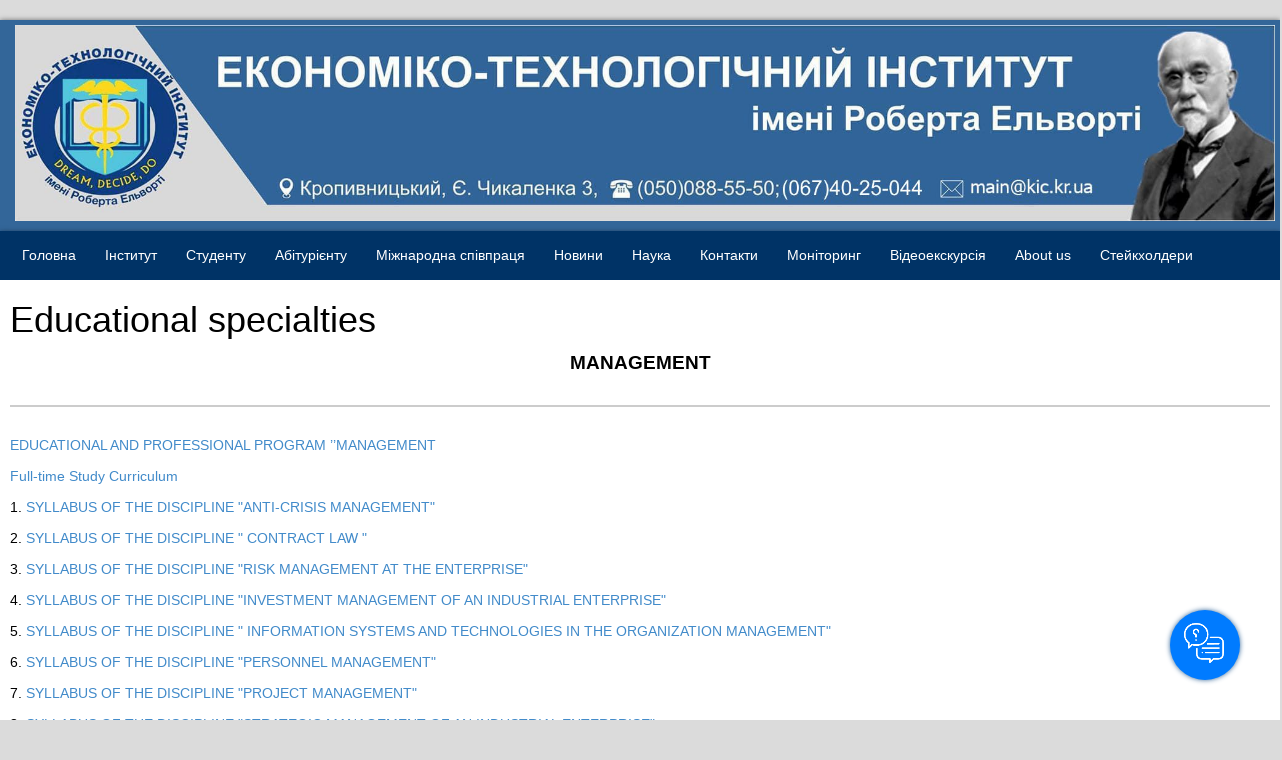

--- FILE ---
content_type: text/html; charset=utf-8
request_url: https://eti.edu.ua/about-us/educational-specialties
body_size: 16146
content:
<!DOCTYPE html PUBLIC "-//W3C//DTD XHTML 1.0 Transitional//EN" "http://www.w3.org/TR/xhtml1/DTD/xhtml1-transitional.dtd">
<html prefix="og: http://ogp.me/ns#" xmlns="http://www.w3.org/1999/xhtml" xml:lang="uk-ua" lang="uk-ua" >
<head>
<!-- Google Tag Manager -->
<script>(function(w,d,s,l,i){w[l]=w[l]||[];w[l].push({'gtm.start':
new Date().getTime(),event:'gtm.js'});var f=d.getElementsByTagName(s)[0],
j=d.createElement(s),dl=l!='dataLayer'?'&l='+l:'';j.async=true;j.src=
'https://www.googletagmanager.com/gtm.js?id='+i+dl;f.parentNode.insertBefore(j,f);
})(window,document,'script','dataLayer','GTM-WWDHMQ2N');</script>
<!-- End Google Tag Manager -->
  
<link rel="stylesheet" href="https://www.w3schools.com/w3css/4/w3.css">



<meta name="google-site-verification" content="4ALM6J6fUzJslbeJTMhckfmrqsNMImYcsIYgQVENnl8" />  
<meta name="viewport" content="width=device-width, initial-scale=1.0">
<base href="https://eti.edu.ua/about-us/educational-specialties" />
	<meta http-equiv="content-type" content="text/html; charset=utf-8" />
	<meta property="og:title" content=" Educational specialties" />
	<meta property="og:type" content="website" />
	<meta property="og:url" content="https://eti.edu.ua/about-us/educational-specialties" />
	<meta name="og:site_name" content="Економіко-технологічний інститут імені Роберта Ельворті" />
	<meta name="fb:app_id" content="https://www.facebook.com/Eti.kr.ua" />
	<meta name="author" content="Аня" />
	<meta name="generator" content="Joomla! - Open Source Content Management" />
	<title> Educational specialties</title>
	<link href="/templates/tc_theme12/favicon.ico" rel="shortcut icon" type="image/vnd.microsoft.icon" />
	<link href="https://cdn.jsdelivr.net/npm/simple-line-icons@2.4.1/css/simple-line-icons.css" rel="stylesheet" type="text/css" />
	<link href="/templates/tc_theme12/css/k2.css?v=2.10.3" rel="stylesheet" type="text/css" />
	<link href="/templates/tc_theme12/css/bootstrap/css/bootstrap.css" rel="stylesheet" type="text/css" />
	<link href="/templates/tc_theme12/tclibs/menus/css/menu.css" rel="stylesheet" type="text/css" />
	<link href="/templates/tc_theme12/css/template.css" rel="stylesheet" type="text/css" />
	<link href="/templates/tc_theme12/css/styles/style1.css" rel="stylesheet" type="text/css" />
	<link href="/" rel="stylesheet" type="text/css" />
	<link href="/templates/tc_theme12/css/font-awesome/css/font-awesome.min.css" rel="stylesheet" type="text/css" />
	<link href="/templates/tc_theme12/css/responsive.css" rel="stylesheet" type="text/css" />
	<link href="https://eti.edu.ua/libraries/cegcore2/assets/semantic-ui/reset.inline.min.css" rel="stylesheet" type="text/css" />
	<link href="https://eti.edu.ua/libraries/cegcore2/assets/semantic-ui/site.inline.min.css" rel="stylesheet" type="text/css" />
	<link href="https://eti.edu.ua/libraries/cegcore2/assets/semantic-ui/semantic.min.css" rel="stylesheet" type="text/css" />
	<link href="https://eti.edu.ua/libraries/cegcore2/assets/semantic-ui/text.css" rel="stylesheet" type="text/css" />
	<link href="https://eti.edu.ua/libraries/cegcore2/assets/semantic-ui/fixes.semantic.css" rel="stylesheet" type="text/css" />
	<style type="text/css">
 { font-family: , Arial, sans-serif; } .tc_wrapper, .container { max-width: 1350px !important;}#tc { background-color: #dbdbdb !important;}.tc_wrapper_bottom .container { color: ; background: #adadad;}body#tc{font-family:Arial, Helvetica, sans-serif !important; font-size:14px !important;}.ui.form input{box-sizing:border-box;}
	</style>
	<script type="application/json" class="joomla-script-options new">{"csrf.token":"ddfeb2baa31aa32f04200e5d888c4f84","system.paths":{"root":"","base":""}}</script>
	<script src="/media/jui/js/jquery.min.js?0f1a83128245933407bc3429fa01a152" type="text/javascript"></script>
	<script src="/media/jui/js/jquery-noconflict.js?0f1a83128245933407bc3429fa01a152" type="text/javascript"></script>
	<script src="/media/jui/js/jquery-migrate.min.js?0f1a83128245933407bc3429fa01a152" type="text/javascript"></script>
	<script src="/media/k2/assets/js/k2.frontend.js?v=2.10.3&b=20200429&sitepath=/" type="text/javascript"></script>
	<script src="/media/system/js/mootools-core.js?0f1a83128245933407bc3429fa01a152" type="text/javascript"></script>
	<script src="/media/system/js/core.js?0f1a83128245933407bc3429fa01a152" type="text/javascript"></script>
	<script src="/media/system/js/mootools-more.js?0f1a83128245933407bc3429fa01a152" type="text/javascript"></script>
	<script src="/media/plg_system_sl_scrolltotop/js/scrolltotop_mt.js" type="text/javascript"></script>
	<script src="/media/system/js/caption.js?0f1a83128245933407bc3429fa01a152" type="text/javascript"></script>
	<script src="/templates/tc_theme12/css/bootstrap/js/bootstrap.min.js" type="text/javascript"></script>
	<script src="/templates/tc_theme12/tclibs/helper/browser-detect.js" type="text/javascript"></script>
	<script src="/templates/tc_theme12/tclibs/menus/jquery.hoverIntent.minified.js" type="text/javascript"></script>
	<script src="/templates/tc_theme12/tclibs/menus/jquery.menu.js" type="text/javascript"></script>
	<script src="/templates/tc_theme12/tclibs/helper/scrolltotop.js" type="text/javascript"></script>
	<script src="https://eti.edu.ua/libraries/cegcore2/assets/semantic-ui/semantic.min.js" type="text/javascript"></script>
	<script src="https://eti.edu.ua/libraries/cegcore2/assets/js/g2.js" type="text/javascript"></script>
	<script src="https://eti.edu.ua/libraries/cegcore2/assets/js/g2.boot.js" type="text/javascript"></script>
	<script src="https://eti.edu.ua/libraries/cegcore2/assets/js/g2.forms.js" type="text/javascript"></script>
	<script src="https://eti.edu.ua/libraries/cegcore2/assets/js/g2.actions.js" type="text/javascript"></script>
	<script type="text/javascript">
jQuery(window).on('load',  function() {
				new JCaption('img.caption');
			});
jQuery(document).ready(function() {
jQuery(document.body).SLScrollToTop({
'text':			'Go to Top',
'title':		'Go to Top',
'className':	'scrollToTop',
'duration':		500
});
});
var tcDefaultMenu = jQuery.noConflict();
jQuery(document).ready(function(){
jQuery('#tcdefaultmenu').oMenu({
theme: 'default-menu',
effect: 'fade',
mouseEvent: 'click'
});
});
			jQuery(document).ready(function($){
				$.G2.boot.ready();
			});
		

	jQuery(document).ready(function($){
		$.G2.forms.invisible();
		
		$('body').on('contentChange.form', 'form', function(e){
			e.stopPropagation();
			$.G2.forms.ready($(this));
		});
		
		$('form').trigger('contentChange.form');
	});



	</script>
	<script type="text/javascript">
		jQuery(document).ready(function($){$("div.G2-joomla").trigger("contentChange");});
		</script>

<script type="text/javascript">
var tcDefault = jQuery.noConflict();
if (BrowserDetect.browser == 'Explorer' && BrowserDetect.version <= 7){ //CHECK IE 7
window.onload=function(){
document.body.innerHTML = '<div class="unsupport-ie7"><div class="container alert alert-warning clearfix"><h1>Unsupported Browser</h1><p>We have detected that you are using Internet Explorer 7, a browser version that is not supported by this website. Internet Explorer 7 was released in October of 2006, and the latest version of IE7 was released in October of 2007. It is no longer supported by Microsoft.</p><p>Continuing to run IE7 leaves you open to any and all security vulnerabilities discovered since that date. In March of 2011, Microsoft released version 9 of Internet Explorer that, in addition to providing greater security, is faster and more standards compliant than versions 6, 7, and 8 that came before it.</p><p>We suggest installing the <a href="http://www.microsoft.com/windows/internet-explorer/default.aspx" class="alert-link">latest version of Internet Explorer</a>, or the latest version of these other popular browsers: <a href="http://www.mozilla.com/en-US/firefox/firefox.html" class="alert-link">Firefox</a>, <a href="http://www.google.com/chrome" class="alert-link">Google Chrome</a>, <a href="http://www.apple.com/safari/download/" class="alert-link">Safari</a>, <a href="http://www.opera.com/" class="alert-link">Opera</a></p></div></div>';
}
}
jQuery(document).ready(function(e) {
(function($) {
$.fn.equalHeights = function() {
var maxHeight = 0,
$this = $(this);
$this.each( function() {
var height = $(this).innerHeight();
if ( height > maxHeight ) { maxHeight = height; }
});
return $this.css('min-height', maxHeight);
};
// auto-initialize plugin
$('[data-equal]').each(function(){
var $this = $(this),
target = $this.data('equal');
$this.find(target).equalHeights();
});
})(jQuery);
//jQuery('#tc_lbr').children().equalHeights();
if(!jQuery('.form-group').children('label[class*="col-md-"]').length)
jQuery('.form-group').children('label').addClass('col-md-3 control-label');
if(jQuery('.form-group').children('div[class*="col-md-"]').length){
jQuery('.form-group').find('input:not([type="checkbox"],[type="radio"],[type="hidden"],[type="submit"]), select').addClass('form-control');
jQuery('.form-group').find('textarea').addClass('form-control');
}
if(jQuery('.form-group').children('div:not([class*="col-md-"])')){
jQuery('.form-group').children('input:not([type="checkbox"],[type="radio"],[type="hidden"],[type="submit"]), select').addClass('form-control').wrap('<div class="col-md-5" />');
jQuery('.form-group').children('textarea').addClass('form-control').wrap('<div class="col-md-9" />');
}
});
</script>

<!--[if lt IE 9]>
<script src="https://oss.maxcdn.com/libs/html5shiv/3.7.0/html5shiv.js"></script>
<script src="https://oss.maxcdn.com/libs/respond.js/1.3.0/respond.min.js"></script>
<![endif]-->

<!-- Facebook Pixel Code -->
<!-- Google Tag Manager (noscript) -->
<noscript><iframe src="https://www.googletagmanager.com/ns.html?id=GTM-WWDHMQ2N"
height="0" width="0" style="display:none;visibility:hidden"></iframe></noscript>
<!-- End Google Tag Manager (noscript) -->
<link rel="icon" href="/images/Vasylieva/logo.ico" type="image/x-icon">
</head>


      
      

<script>
	function closepopup() {
		var p = document.getElementsByClassName("semanticui-body");
		p[0].classList.add("closepopupwindow");
	}

	function showpopup() {
		if (document.getElementsByClassName("semanticui-body")[0] != null) {
		setTimeout(function() {
        document.getElementsByClassName("semanticui-body")[0].style.display = "block";
    	}, 1000);}
    }

document.addEventListener("DOMContentLoaded", function () {
 window.showFaqForm = () => {
    const form = document.querySelector(".feedback-form");
    const buttons = document.querySelectorAll(".faq_button"); // выбираем все кнопки

    buttons.forEach(function (button) {
      button.addEventListener("click", function () {
        form.style.display = "block";
        console.log('Форма показана');
      });
    });
  };

  window.showFaqForm();

 window.closeFaqForm = () => {
    const form = document.querySelector(".feedback-form");
    const button = document.querySelector(".faq_form_close");
  
    button.addEventListener("click", function () {
      form.style.display = "none";
      console.log('Форма прихована');
    });
  };

  window.closeFaqForm();
});

/* Перевіряємо, чи з'явився попап(дякуємо....) */
document.addEventListener("DOMContentLoaded", function () {
  const form = document.querySelector(".feedback-form");
  if (!form) return;

  let processedMessage = null;

  const observer = new MutationObserver(function () {
    const infoMessage = document.querySelector(".ui.message.info");

    if (infoMessage && infoMessage !== processedMessage) {
      processedMessage = infoMessage;

      setTimeout(() => {
        // Приховати форму
        const currentForm = document.querySelector(".feedback-form");
        if (currentForm) {
          currentForm.style.display = "none";
          console.log("Форма прихована через 3 секунди після появи повідомлення");
        }

        // Приховати повідомлення
        if (infoMessage) {
          infoMessage.style.display = "none";
          console.log("Повідомлення приховано");
        }

        // Перезавантажити сторінку
        location.reload();

      }, 3000);
    }
  });

  observer.observe(document.body, {
    childList: true,
    subtree: true,
  });
});

</script>
<body id="tc" onload="showpopup()"><noscript><img height="1" width="1" style="display:none" src="https://www.facebook.com/tr?id=4646447792038232&ev=PageView&noscript=1" /></noscript><div id="tc_wrapper" class="tc_wrapper"><section class="tc_wrapper_adverts tc_section"><div class="container tc_group"><div id="tc_adverts" class="tc_adverts row-fluid clearfix"><div class="col-md-12 tc_block"><a id="tc_logo" href="https://eti.edu.ua/"><img src="/images/Documentu_2021/Glavnaya.jpg" alt="Logo" /></a></div></div></div></section><section class="tc_wrapper_header tc_section"><div class="container tc_group"><div id="tc_header" class="tc_header row-fluid clearfix"><div class="col-md-11 tc_block"><div id="tc_main_menu" class="tc_menufix clearfix"><ul class="nav menutc_nav tc-menu" id="tcdefaultmenu">
<li class="item-101"><a href="/" ><i class="fa fa-angle-right"> &nbsp; </i>Головна</a></li><li class="item-384 deeper parent"><a href="/zahalna-informatsiia" ><i class="fa fa-angle-right"> &nbsp; </i>Інститут</a><ul class="nav-child unstyled small"><li class="item-403"><a href="/zahalna-informatsiia/istoriia-instytutu" ><i class="fa fa-angle-right"> &nbsp; </i>Історія ЕТІ</a></li><li class="item-861"><a href="/zahalna-informatsiia/oholoshennia" ><i class="fa fa-angle-right"> &nbsp; </i>Оголошення</a></li><li class="item-404 deeper parent"><a href="/zahalna-informatsiia/materialno-tekhnichne-zabezpechennia" ><i class="fa fa-angle-right"> &nbsp; </i>Матеріально-технічне забезпечення</a><ul class="nav-child unstyled small"><li class="item-788"><a href="/zahalna-informatsiia/materialno-tekhnichne-zabezpechennia/materialno-tekhnichni-zabezpechennia-eti" ><i class="fa fa-angle-right"> &nbsp; </i>Матеріально-технічне забезпечення ЕТІ</a></li><li class="item-789"><a href="/zahalna-informatsiia/materialno-tekhnichne-zabezpechennia/materialno-tekhnichna-baza" ><i class="fa fa-angle-right"> &nbsp; </i>Матеріально-технічна база</a></li></ul></li><li class="item-405 deeper parent"><a href="/zahalna-informatsiia/normatyvna-baza" ><i class="fa fa-angle-right"> &nbsp; </i>Нормативна база</a><ul class="nav-child unstyled small"><li class="item-385"><a href="/zahalna-informatsiia/normatyvna-baza/statut" ><i class="fa fa-angle-right"> &nbsp; </i>Статут</a></li><li class="item-648 deeper parent"><a href="/zahalna-informatsiia/normatyvna-baza/stratehiia-rozvytku-instytutu" ><i class="fa fa-angle-right"> &nbsp; </i>Стратегія розвитку Інституту</a><ul class="nav-child unstyled small"><li class="item-954"><a href="/zahalna-informatsiia/normatyvna-baza/stratehiia-rozvytku-instytutu/strategy-eng" ><i class="fa fa-angle-right"> &nbsp; </i>Strategy ENG</a></li><li class="item-953"><a href="/zahalna-informatsiia/normatyvna-baza/stratehiia-rozvytku-instytutu/stratehiia-ukr" ><i class="fa fa-angle-right"> &nbsp; </i>Стратегія UKR</a></li></ul></li><li class="item-643"><a href="/zahalna-informatsiia/normatyvna-baza/zahalni" ><i class="fa fa-angle-right"> &nbsp; </i>Загальні</a></li><li class="item-727 deeper parent"><a href="/zahalna-informatsiia/normatyvna-baza/polozhennia" ><i class="fa fa-angle-right"> &nbsp; </i>Положення</a><ul class="nav-child unstyled small"><li class="item-636"><a href="/zahalna-informatsiia/normatyvna-baza/polozhennia/polozhennia-pro-navchalnyi-protses" ><i class="fa fa-angle-right"> &nbsp; </i>Положення про освітній процес</a></li><li class="item-639"><a href="/zahalna-informatsiia/normatyvna-baza/polozhennia/okhorona-pratsi" ><i class="fa fa-angle-right"> &nbsp; </i>Охорона праці</a></li><li class="item-641"><a href="/zahalna-informatsiia/normatyvna-baza/polozhennia/polozhennia-pro-kolehialni-ta-robochi-orhany" ><i class="fa fa-angle-right"> &nbsp; </i>Положення про колегіальні та робочі органи</a></li><li class="item-386"><a href="/images/files/mova1.jpg" ><i class="fa fa-angle-right"> &nbsp; </i>Мова навчання</a></li><li class="item-642"><a href="/zahalna-informatsiia/normatyvna-baza/polozhennia/polozhennia-pro-strukturni-pidrozdily" ><i class="fa fa-angle-right"> &nbsp; </i>Положення про структурні підрозділи</a></li></ul></li></ul></li><li class="item-407"><a href="/zahalna-informatsiia/antykoruptsiina-diialnist" ><i class="fa fa-angle-right"> &nbsp; </i>Антикорупційна діяльність</a></li><li class="item-408 deeper parent"><a href="/zahalna-informatsiia/struktura-instytutu" ><i class="fa fa-angle-right"> &nbsp; </i>Структура інституту</a><ul class="nav-child unstyled small"><li class="item-753"><a href="/images/Foto_2021/ETI_structure.png" ><i class="fa fa-angle-right"> &nbsp; </i>Загальна структура інституту</a></li><li class="item-725"><a href="/zahalna-informatsiia/struktura-instytutu/nahliadova-rada" ><i class="fa fa-angle-right"> &nbsp; </i>Наглядова Рада</a></li><li class="item-409"><a href="/zahalna-informatsiia/struktura-instytutu/rektor" ><i class="fa fa-angle-right"> &nbsp; </i>Ректор</a></li><li class="item-412"><a href="/zahalna-informatsiia/struktura-instytutu/vchena-rada" ><i class="fa fa-angle-right"> &nbsp; </i>Вчена рада</a></li><li class="item-410 deeper parent"><a href="/zahalna-informatsiia/struktura-instytutu/ekonomichnyi-fakultet" ><i class="fa fa-angle-right"> &nbsp; </i>Економічний факультет</a><ul class="nav-child unstyled small"><li class="item-758"><a href="/zahalna-informatsiia/struktura-instytutu/ekonomichnyi-fakultet/dekanat-ekonomichnoho-fakultetu" ><i class="fa fa-angle-right"> &nbsp; </i>Деканат економічного факультету</a></li><li class="item-755"><a href="/zahalna-informatsiia/struktura-instytutu/ekonomichnyi-fakultet/kafedra-marketynhu-menedzhmentu-ta-ekonomiky" ><i class="fa fa-angle-right"> &nbsp; </i>Кафедра маркетингу, менеджменту та економіки</a></li><li class="item-756"><a href="/zahalna-informatsiia/struktura-instytutu/ekonomichnyi-fakultet/kafedra-finansiv-ta-bukhhalterskoho-obliku" ><i class="fa fa-angle-right"> &nbsp; </i>Кафедра фінансів та бухгалтерського обліку</a></li><li class="item-757"><a href="/zahalna-informatsiia/struktura-instytutu/ekonomichnyi-fakultet/kafedra-sotsialno-humanitarnykh-dystsyplin" ><i class="fa fa-angle-right"> &nbsp; </i>Кафедра соціально-гуманітарних дисциплін</a></li></ul></li><li class="item-910"><a href="/zahalna-informatsiia/struktura-instytutu/kafedra-informatsiinykh-tekhnolohii" ><i class="fa fa-angle-right"> &nbsp; </i>Кафедра Інформаційних технологій</a></li><li class="item-754"><a href="/zahalna-informatsiia/struktura-instytutu/kafedra-prykladnoi-mekhaniky" ><i class="fa fa-angle-right"> &nbsp; </i>Кафедра прикладної механіки</a></li><li class="item-115"><a href="https://cybercollege.kr.ua" ><i class="fa fa-angle-right"> &nbsp; </i>Кібернетичний фаховий коледж</a></li><li class="item-942"><a href="/zahalna-informatsiia/struktura-instytutu/shtatnyi-rozklad" ><i class="fa fa-angle-right"> &nbsp; </i>Штатний розклад</a></li></ul></li><li class="item-616 deeper parent"><a href="/images/files/mova1" ><i class="fa fa-angle-right"> &nbsp; </i>Центр менеджменту та моніторингу якості освіти</a><ul class="nav-child unstyled small"><li class="item-617"><a href="/zahalna-informatsiia/tsentr-menedzhmentu-ta-monitorynhu-iakosti-osvity/systema-zabezpechennia-iakosti-vyshchoi-osvity" ><i class="fa fa-angle-right"> &nbsp; </i>Система забезпечення якості вищої освіти</a></li><li class="item-618"><a href="/zahalna-informatsiia/tsentr-menedzhmentu-ta-monitorynhu-iakosti-osvity/normatyvno-pravova-baza" ><i class="fa fa-angle-right"> &nbsp; </i>Нормативно-правова база</a></li><li class="item-890"><a href="/zahalna-informatsiia/tsentr-menedzhmentu-ta-monitorynhu-iakosti-osvity/akademichna-dobrochesnist" ><i class="fa fa-angle-right"> &nbsp; </i>Академічна доброчесність</a></li><li class="item-892"><a href="/zahalna-informatsiia/tsentr-menedzhmentu-ta-monitorynhu-iakosti-osvity/reitynh-n-p-p" ><i class="fa fa-angle-right"> &nbsp; </i>Рейтинг науково-педагогічних працівників</a></li></ul></li><li class="item-644 deeper parent"><a href="/zahalna-informatsiia/akredytatsiia" ><i class="fa fa-angle-right"> &nbsp; </i>Акредитація</a><ul class="nav-child unstyled small"><li class="item-646 deeper parent"><a href="/zahalna-informatsiia/akredytatsiia/2-riven-mahistr" ><i class="fa fa-angle-right"> &nbsp; </i>2-рівень магістр</a><ul class="nav-child unstyled small"><li class="item-975"><a href="/zahalna-informatsiia/akredytatsiia/2-riven-mahistr/ukr" ><i class="fa fa-angle-right"> &nbsp; </i>УКР</a></li><li class="item-976"><a href="/zahalna-informatsiia/akredytatsiia/2-riven-mahistr/eng" ><i class="fa fa-angle-right"> &nbsp; </i>ENG</a></li></ul></li><li class="item-883 deeper parent"><a href="/zahalna-informatsiia/akredytatsiia/1-riven-bakalavr" ><i class="fa fa-angle-right"> &nbsp; </i>1 рівень бакалавр</a><ul class="nav-child unstyled small"><li class="item-884"><a href="/zahalna-informatsiia/akredytatsiia/1-riven-bakalavr/073-menedzhment" ><i class="fa fa-angle-right"> &nbsp; </i>073 Менеджмент</a></li><li class="item-911"><a href="/zahalna-informatsiia/akredytatsiia/1-riven-bakalavr/131-prykladna-mekhanika" ><i class="fa fa-angle-right"> &nbsp; </i>131 Прикладна механіка</a></li><li class="item-960"><a href="/zahalna-informatsiia/akredytatsiia/1-riven-bakalavr/122-kompiuterni-nauky" ><i class="fa fa-angle-right"> &nbsp; </i>122 Комп'ютерні науки</a></li></ul></li><li class="item-944"><a href="/zahalna-informatsiia/akredytatsiia/akredytovani-osvitni-prohramy-zvo" ><i class="fa fa-angle-right"> &nbsp; </i>Акредитовані освітні програми ЗВО</a></li><li class="item-973"><a href="/zahalna-informatsiia/akredytatsiia/sertyfikaty-pro-akredytatsiiu" ><i class="fa fa-angle-right"> &nbsp; </i>Сертифікати про акредитацію</a></li><li class="item-995"><a href="/images/files/progtam_vizit_2025.pdf" ><i class="fa fa-angle-right"> &nbsp; </i>Програма візиту 2025</a></li></ul></li><li class="item-668"><a href="/zahalna-informatsiia/obhovorennia" ><i class="fa fa-angle-right"> &nbsp; </i>Обговорення</a></li><li class="item-799"><a href="/zahalna-informatsiia/zapobihannia-ta-protydiia-bulinhu-tskuvannia" ><i class="fa fa-angle-right"> &nbsp; </i>Запобігання та протидія булінгу (цькування)</a></li><li class="item-905"><a href="/zahalna-informatsiia/zvit-pro-diialnist-eti-im-r-elvorti" ><i class="fa fa-angle-right"> &nbsp; </i>Звіт про діяльність ЕТІ ім. Р. Ельворті</a></li><li class="item-957"><a href="/zahalna-informatsiia/derzhavne-zamovlennia" ><i class="fa fa-angle-right"> &nbsp; </i>Державне замовлення</a></li><li class="item-1001"><a href="/zahalna-informatsiia/3d-tur-po-instytutu" ><i class="fa fa-angle-right"> &nbsp; </i>3D тур по інституту</a></li></ul></li><li class="item-402 deeper parent"><a href="/navchannia" ><i class="fa fa-angle-right"> &nbsp; </i>Студенту</a><ul class="nav-child unstyled small"><li class="item-659 deeper parent"><a href="/navchannia/na-dopomohu-studentu" ><i class="fa fa-angle-right"> &nbsp; </i>На допомогу студенту</a><ul class="nav-child unstyled small"><li class="item-660"><a href="/navchannia/na-dopomohu-studentu/perevirka-tekstu" ><i class="fa fa-angle-right"> &nbsp; </i>Перевірка тексту</a></li><li class="item-946"><a href="/navchannia/na-dopomohu-studentu/elektronni-biblioteky" ><i class="fa fa-angle-right"> &nbsp; </i>Електронні бібліотеки</a></li><li class="item-951"><a href="/navchannia/na-dopomohu-studentu/dostup-do-svitovykh-elektronnykh-resursiv-zdobuvachiv-eti" ><i class="fa fa-angle-right"> &nbsp; </i>Доступ до світових електронних ресурсів здобувачів ЕТІ</a></li></ul></li><li class="item-676"><a href="/navchannia/samovriaduvannia" ><i class="fa fa-angle-right"> &nbsp; </i>Самоврядування</a></li><li class="item-679 deeper parent"><a href="/navchannia/navchannia" ><i class="fa fa-angle-right"> &nbsp; </i>Навчання</a><ul class="nav-child unstyled small"><li class="item-680 deeper parent"><a href="/navchannia/navchannia/rozklad" ><i class="fa fa-angle-right"> &nbsp; </i>Розклад</a><ul class="nav-child unstyled small"><li class="item-681"><a href="/images/Vasylieva/dok/rozklad_0.pdf" ><i class="fa fa-angle-right"> &nbsp; </i>Денна</a></li><li class="item-682"><a href="/navchannia/navchannia/rozklad/zaochna" ><i class="fa fa-angle-right"> &nbsp; </i>Заочна</a></li></ul></li><li class="item-683"><a href="/navchannia/navchannia/hrafik-osvitnoho-protsesu" ><i class="fa fa-angle-right"> &nbsp; </i>Графік навчального процесу</a></li><li class="item-387 deeper parent"><a href="/navchannia/navchannia/dystantsiine-navchannia1" ><i class="fa fa-angle-right"> &nbsp; </i>Дистанційне навчання</a><ul class="nav-child unstyled small"><li class="item-395"><a href="/navchannia/navchannia/dystantsiine-navchannia1/2-kurs-em-81-ef-82-eo-83" ><i class="fa fa-angle-right"> &nbsp; </i>2 Курс (ЕМ-81, ЕФ-82, ЕО-83)</a></li><li class="item-664"><a href="/navchannia/navchannia/dystantsiine-navchannia1/koordynaty-dystsyplin" ><i class="fa fa-angle-right"> &nbsp; </i>координати дисциплін</a></li></ul></li><li class="item-990"><a href="/navchannia/navchannia/normatyvni-dokumenty" ><i class="fa fa-angle-right"> &nbsp; </i>Нормативні документи</a></li></ul></li><li class="item-684 deeper parent"><a href="/navchannia/osvitnii-protses" ><i class="fa fa-angle-right"> &nbsp; </i>Освітній процес</a><ul class="nav-child unstyled small"><li class="item-685 deeper parent"><a href="/navchannia/osvitnii-protses/mahistratura" ><i class="fa fa-angle-right"> &nbsp; </i>Магістр</a><ul class="nav-child unstyled small"><li class="item-688"><a href="/navchannia/osvitnii-protses/mahistratura/kontseptsiia-osvitnoi-diialnosti" ><i class="fa fa-angle-right"> &nbsp; </i>Концепція освітньої діяльності</a></li><li class="item-695"><a href="/navchannia/osvitnii-protses/mahistratura/osvitnia-prohrama" ><i class="fa fa-angle-right"> &nbsp; </i>Освітня програма</a></li><li class="item-713 deeper parent"><a href="/navchannia/osvitnii-protses/mahistratura/repozytarii" ><i class="fa fa-angle-right"> &nbsp; </i>Репозитарій (магістр)</a><ul class="nav-child unstyled small"><li class="item-844"><a href="/navchannia/osvitnii-protses/mahistratura/repozytarii/kvalifikatsiini-mahisterski-roboty-2022-rik" ><i class="fa fa-angle-right"> &nbsp; </i>Кваліфікаційні магістерські роботи 2022 рік</a></li><li class="item-845"><a href="/navchannia/osvitnii-protses/mahistratura/repozytarii/kvalifikatsiini-mahisterski-roboty-2021-rik" ><i class="fa fa-angle-right"> &nbsp; </i>Кваліфікаційні магістерські роботи 2021 рік</a></li><li class="item-880"><a href="/navchannia/osvitnii-protses/mahistratura/repozytarii/kvalifikatsiini-mahisterski-roboty-2023-rik" ><i class="fa fa-angle-right"> &nbsp; </i>Кваліфікаційні магістерські роботи 2023 рік</a></li><li class="item-959"><a href="/navchannia/osvitnii-protses/mahistratura/repozytarii/kvalifikatsiini-mahisterski-roboty-2024-rik" ><i class="fa fa-angle-right"> &nbsp; </i>Кваліфікаційні магістерські роботи 2024 рік</a></li><li class="item-989"><a href="/navchannia/osvitnii-protses/mahistratura/repozytarii/kvalifikatsiini-mahisterski-roboty-2025-rik" ><i class="fa fa-angle-right"> &nbsp; </i>Кваліфікаційні магістерські роботи 2025 рік</a></li></ul></li><li class="item-782"><a href="/navchannia/osvitnii-protses/mahistratura/nmk" ><i class="fa fa-angle-right"> &nbsp; </i>Силабуси та робочі програми</a></li><li class="item-950"><a href="/navchannia/osvitnii-protses/mahistratura/bank-variatyvnykh-dystsyplin-mahistr" ><i class="fa fa-angle-right"> &nbsp; </i>Банк варіативних дисциплін - магістр</a></li></ul></li><li class="item-686 deeper parent"><a href="/navchannia/osvitnii-protses/bakalavrat" ><i class="fa fa-angle-right"> &nbsp; </i>Бакалавр</a><ul class="nav-child unstyled small"><li class="item-792 deeper parent"><a href="/navchannia/osvitnii-protses/bakalavrat/072finansy-bankivska-sprava-ta-strakhuvannia" ><i class="fa fa-angle-right"> &nbsp; </i>D2 (072) Фінанси, банківська справа, страхування та фондовий ринок</a><ul class="nav-child unstyled small"><li class="item-802"><a href="/images/Koncepcia/koncepciya_FBO.pdf" ><i class="fa fa-angle-right"> &nbsp; </i>D2 (072) Концепція освітньої діяльності</a></li><li class="item-805"><a href="https://eti.edu.ua/images/POK/OPP_F_oblik.pdf" ><i class="fa fa-angle-right"> &nbsp; </i>D2 (072) Освітньо-професійна програма</a></li><li class="item-806"><a href="/navchannia/osvitnii-protses/bakalavrat/072finansy-bankivska-sprava-ta-strakhuvannia/072silabusy-ta-opysy-dystsyplin" ><i class="fa fa-angle-right"> &nbsp; </i>D2 (072) Силабуси та описи дисциплін</a></li></ul></li><li class="item-793 deeper parent"><a href="/navchannia/osvitnii-protses/bakalavrat/073menedzhment" ><i class="fa fa-angle-right"> &nbsp; </i>D3 (073) Менеджмент</a><ul class="nav-child unstyled small"><li class="item-810"><a href="/images/Koncepcia/Koncepcia_Men.pdf" ><i class="fa fa-angle-right"> &nbsp; </i>D3 (073) Концепція освітньої діяльності</a></li><li class="item-811"><a href="/images/Vasylieva/menegment/OOPMen.pdf" ><i class="fa fa-angle-right"> &nbsp; </i>D3 (073) Освітньо-професійна програма</a></li><li class="item-812"><a href="/navchannia/osvitnii-protses/bakalavrat/073menedzhment/073sylabusy-ta-opysy-dystsyplin" ><i class="fa fa-angle-right"> &nbsp; </i>D3 (073) Силабуси та описи дисциплін</a></li><li class="item-889"><a href="/navchannia/osvitnii-protses/bakalavrat/073menedzhment/navchalni-planu" ><i class="fa fa-angle-right"> &nbsp; </i>Навчальні плани 2023</a></li></ul></li><li class="item-794 deeper parent"><a href="/navchannia/osvitnii-protses/bakalavrat/075marketynh" ><i class="fa fa-angle-right"> &nbsp; </i>D5 (075) Маркетинг</a><ul class="nav-child unstyled small"><li class="item-813"><a href="/images/Koncepcia/Koncepcia_Mark.pdf" ><i class="fa fa-angle-right"> &nbsp; </i>D5 (075) Концепція освітньої-діяльності</a></li><li class="item-814"><a href="/images/Vasylieva/Marketing/OOPMar.pdf" ><i class="fa fa-angle-right"> &nbsp; </i>D5 (075) Освітньо-професійна програма</a></li><li class="item-815"><a href="/navchannia/osvitnii-protses/bakalavrat/075marketynh/075sylabusy-ta-opysy-dystsyplin" ><i class="fa fa-angle-right"> &nbsp; </i>D5 (075) Силабуси та описи дисциплін</a></li></ul></li><li class="item-796 deeper parent"><a href="/navchannia/osvitnii-protses/bakalavrat/122kompiuterni-nauky" ><i class="fa fa-angle-right"> &nbsp; </i>F3 (122) Комп'ютерні науки</a><ul class="nav-child unstyled small"><li class="item-819"><a href="/images/" ><i class="fa fa-angle-right"> &nbsp; </i>F3 (122) Концепція освітньої діяльності</a></li><li class="item-820"><a href="/images/Vasylieva/IT/OPP/OPP2024.pdf" ><i class="fa fa-angle-right"> &nbsp; </i>F3 (122) Освітньо-професійна програма</a></li><li class="item-821"><a href="/navchannia/osvitnii-protses/bakalavrat/122kompiuterni-nauky/122sylabusy-ta-opysy-dystsyplin" ><i class="fa fa-angle-right"> &nbsp; </i>F3 (122) Силабуси, описи дисциплін та робочі програми</a></li><li class="item-963"><a href="https://eti.edu.ua/images/Vasylieva/IT/navchalnyi_plan/2024.pdf" ><i class="fa fa-angle-right"> &nbsp; </i>F3 (122) Навчальний план</a></li><li class="item-992"><a href="/navchannia/osvitnii-protses/bakalavrat/122kompiuterni-nauky/122repozytarii" ><i class="fa fa-angle-right"> &nbsp; </i>F3 (122) Репозитарій</a></li><li class="item-994"><a href="/images/files/nmk_kn.pdf" ><i class="fa fa-angle-right"> &nbsp; </i>F3 (122) НММ Комп'ютерні науки</a></li></ul></li><li class="item-797 deeper parent"><a href="/navchannia/osvitnii-protses/bakalavrat/131prykladna-mekhanika" ><i class="fa fa-angle-right"> &nbsp; </i>G9 (131) Прикладна механіка</a><ul class="nav-child unstyled small"><li class="item-822"><a href="/images/files/koncepciya_pm.pdf" ><i class="fa fa-angle-right"> &nbsp; </i>G9 (131) Концепція освітньої діяльності</a></li><li class="item-823"><a href="https://eti.edu.ua/images/files/op_pm.pdf" ><i class="fa fa-angle-right"> &nbsp; </i>G9 (131) Освітньо-професійна програма</a></li><li class="item-824"><a href="/navchannia/osvitnii-protses/bakalavrat/131prykladna-mekhanika/131sylabusy-ta-opysy-dystsyplin" ><i class="fa fa-angle-right"> &nbsp; </i>G9 (131) Силабуси та робочі програми дисциплін (обов'язкові)</a></li><li class="item-956"><a href="/navchannia/osvitnii-protses/bakalavrat/131prykladna-mekhanika/131sylabusy-ta-opysy-dystsyplin-vybirkovi" ><i class="fa fa-angle-right"> &nbsp; </i>G9 (131) Силабуси та описи дисциплін (вибіркові)</a></li></ul></li><li class="item-801"><a href="/navchannia/osvitnii-protses/bakalavrat/repozytarii-bakalavr" ><i class="fa fa-angle-right"> &nbsp; </i>Репозитарій (бакалавр)</a></li><li class="item-999 deeper parent"><a href="/navchannia/osvitnii-protses/bakalavrat/inzheneriia-prohramnoho-zabezpechennia" ><i class="fa fa-angle-right"> &nbsp; </i>F2 (121) Інженерія програмного забезпечення</a><ul class="nav-child unstyled small"><li class="item-998"><a href="/images/Vasylieva/f2_121/concepciya121.pdf" ><i class="fa fa-angle-right"> &nbsp; </i>F2 (121) Концепція освітньої діяльності</a></li></ul></li></ul></li><li class="item-687"><a href="https://cybercollege.kr.ua" ><i class="fa fa-angle-right"> &nbsp; </i>Фаховий молодший бакалавр</a></li><li class="item-699"><a href="/navchannia/osvitnii-protses/vybir-dystsyplin" ><i class="fa fa-angle-right"> &nbsp; </i>Вибір дисциплін</a></li><li class="item-949"><a href="/navchannia/osvitnii-protses/tsentr-orhanizatsii-praktyky-pratsevlashtuvannia-studentiv-ta-roboty-z-vypusknykamy" ><i class="fa fa-angle-right"> &nbsp; </i>Центр організації практики, працевлаштування студентів та роботи з випускниками</a></li></ul></li><li class="item-739"><a href="/navchannia/osvitni-prohramy-ta-perelik-osvitnykh-komponentiv" ><i class="fa fa-angle-right"> &nbsp; </i>Освітньо-професійні програми та перелік освітних компонентів</a></li><li class="item-748"><a href="/navchannia/biznes-shkola" ><i class="fa fa-angle-right"> &nbsp; </i>Бізнес школа ЕТІ</a></li><li class="item-752"><a href="/navchannia/neformalna-osvita" ><i class="fa fa-angle-right"> &nbsp; </i>Неформальна освіта</a></li><li class="item-800"><a href="/navchannia/pravyla-povedinky-zdobuvachiv-osvity-v-eti" ><i class="fa fa-angle-right"> &nbsp; </i>Правила поведінки здобувачів освіти в ЕТІ</a></li><li class="item-909"><a href="/navchannia/tsyvilnyi-zakhyst" ><i class="fa fa-angle-right"> &nbsp; </i>Цивільний захист</a></li><li class="item-952"><a href="/navchannia/sotsialno-psykholohichna-pidtrymka-studentiv" ><i class="fa fa-angle-right"> &nbsp; </i>Соціально-психологічна підтримка студентів</a></li><li class="item-1002"><a href="/navchannia/studentski-proiekty" ><i class="fa fa-angle-right"> &nbsp; </i>Студентські проєкти</a></li></ul></li><li class="item-114 deeper parent"><a href="/entrants" ><i class="fa fa-angle-right"> &nbsp; </i>Абітурієнту</a><ul class="nav-child unstyled small"><li class="item-702 deeper parent"><a href="/entrants/vstup-eti" ><i class="fa fa-angle-right"> &nbsp; </i>ВСТУП</a><ul class="nav-child unstyled small"><li class="item-912 deeper parent"><a href="/entrants/vstup-eti/osoblyvosti-vstupu-2025" ><i class="fa fa-angle-right"> &nbsp; </i>Особливості вступу 2025</a><ul class="nav-child unstyled small"><li class="item-914 deeper parent"><a href="#" ><i class="fa fa-angle-right"> &nbsp; </i>Вступ до Інституту</a><ul class="nav-child unstyled small"><li class="item-915"><a href="/images/Vasylieva/Vstup/2025/vstup2025_bakalavr.pdf" ><i class="fa fa-angle-right"> &nbsp; </i>Бакалавр</a></li><li class="item-916 deeper parent"><a href="/images/files/vstup2024_magistr.pdf" ><i class="fa fa-angle-right"> &nbsp; </i>Магістр</a><ul class="nav-child unstyled small"><li class="item-965"><a href="/images/files/vstup2024_magistr.pdf" ><i class="fa fa-angle-right"> &nbsp; </i>Інфографіка</a></li><li class="item-966"><a href="/images/files/infografica_vstup.pdf" ><i class="fa fa-angle-right"> &nbsp; </i>Info 2024</a></li></ul></li></ul></li></ul></li><li class="item-703"><a href="/entrants/vstup-eti/pravyla-pryiomu" ><i class="fa fa-angle-right"> &nbsp; </i>Правила прийому</a></li><li class="item-943"><a href="/images/Vasylieva/dok/perelikOP1.pdf" ><i class="fa fa-angle-right"> &nbsp; </i>Перелік освітніх програм з розподілом ліцензованих обсягів</a></li><li class="item-858"><a href="/entrants/vstup-eti/motyvatsiini-lysty" ><i class="fa fa-angle-right"> &nbsp; </i>Мотиваційні листи</a></li><li class="item-875"><a href="/entrants/vstup-eti/rejtingovi-spiski1" ><i class="fa fa-angle-right"> &nbsp; </i>Рейтингові списки</a></li><li class="item-872 deeper parent"><a href="/entrants/vstup-eti/rekomendatsii-do-zarakhuvannia" ><i class="fa fa-angle-right"> &nbsp; </i>Рекомендації до зарахування</a><ul class="nav-child unstyled small"><li class="item-873"><a href="/entrants/vstup-eti/rekomendatsii-do-zarakhuvannia/rekomendacii-za-koshty-derzhavnoho-biudzhetu" ><i class="fa fa-angle-right"> &nbsp; </i>За кошти державного бюджету</a></li><li class="item-941"><a href="/entrants/vstup-eti/rekomendatsii-do-zarakhuvannia/rek-za-koshty-fizychnykh-ta-abo-iurydychnykh-osib" ><i class="fa fa-angle-right"> &nbsp; </i>За кошти фізичних та/або юридичних осіб</a></li></ul></li><li class="item-867 deeper parent"><a href="/entrants/vstup-eti/nakazy-do-zarakhuvannia" ><i class="fa fa-angle-right"> &nbsp; </i>Накази до зарахування</a><ul class="nav-child unstyled small"><li class="item-868"><a href="/entrants/vstup-eti/nakazy-do-zarakhuvannia/nakazu-za-koshty-derzhavnoho-biudzhetu" ><i class="fa fa-angle-right"> &nbsp; </i>За кошти державного бюджету</a></li><li class="item-869"><a href="/entrants/vstup-eti/nakazy-do-zarakhuvannia/za-koshty-fizychnykh-ta-abo-iurydychnykh-osib" ><i class="fa fa-angle-right"> &nbsp; </i>За кошти фізичних та/або юридичних осіб</a></li></ul></li><li class="item-849 deeper parent"><a href="/entrants/vstup-eti/programm-vstup" ><i class="fa fa-angle-right"> &nbsp; </i>Програми вступних випробувань</a><ul class="nav-child unstyled small"><li class="item-704 deeper parent"><a href="/entrants/vstup-eti/programm-vstup/do-bakalavratu" ><i class="fa fa-angle-right"> &nbsp; </i>Бакалавр</a><ul class="nav-child unstyled small"><li class="item-716"><a href="/images/Vasylieva/Vstup/2025/history.pdf" ><i class="fa fa-angle-right"> &nbsp; </i>Програма індивідуальної усної співбесіди з історії України</a></li><li class="item-850"><a href="/images/Vasylieva/Vstup/2025/ukr.pdf" ><i class="fa fa-angle-right"> &nbsp; </i>Програма індивідуальної усної співбесіди з української мови</a></li><li class="item-972"><a href="/images/Vasylieva/Vstup/2025/inozemna.pdf" ><i class="fa fa-angle-right"> &nbsp; </i>Програма індивідуальної усної співбесіди з іноземної мови</a></li><li class="item-974"><a href="/images/Vasylieva/Vstup/2025/math.pdf" ><i class="fa fa-angle-right"> &nbsp; </i>Програма індивідуальної усної співбесіди з математики</a></li></ul></li><li class="item-181 deeper parent"><a href="/images/files/vstupM.pdf" ><i class="fa fa-angle-right"> &nbsp; </i>Магістр</a><ul class="nav-child unstyled small"><li class="item-240"><a href="https://eti.edu.ua/images/Vasylieva/Vstup/2025/masterfah.pdf" ><i class="fa fa-angle-right"> &nbsp; </i>Програма фахового вступного випробування з менеджменту</a></li><li class="item-961"><a href="https://eti.edu.ua/images/files/programma_vstup_FI_eng.pdf" ><i class="fa fa-angle-right"> &nbsp; </i>Professional Examination Program</a></li><li class="item-413"><a href="/images/Vasylieva/Vstup/2025/masterinoz.pdf" ><i class="fa fa-angle-right"> &nbsp; </i>Програма індивідуальної усної співбесіди з іноземної мови</a></li><li class="item-962"><a href="https://eti.edu.ua/images/files/programma_vstup_IM_eng.pdf" ><i class="fa fa-angle-right"> &nbsp; </i>Foreign Language Interview Program</a></li></ul></li><li class="item-701 deeper parent"><a href="/entrants/vstup-eti/programm-vstup/pidhotovka-do-vstupu" ><i class="fa fa-angle-right"> &nbsp; </i>Фаховий молодший бакалавр</a><ul class="nav-child unstyled small"><li class="item-852"><a href="https://eti.edu.ua/images/2020/prog_hist.pdf" ><i class="fa fa-angle-right"> &nbsp; </i>Програма індивідуальної усної співбесіди з історії України</a></li><li class="item-853"><a href="/ mages/2020/prog_ukr.pdf" ><i class="fa fa-angle-right"> &nbsp; </i>Програма індивідуальної усної співбесіди з української мови</a></li></ul></li></ul></li><li class="item-860"><a href="/entrants/vstup-eti/derzhavne-zamovlennia" ><i class="fa fa-angle-right"> &nbsp; </i>Державне замовлення</a></li><li class="item-866"><a href="/images/2022/obs-konk-purp.pdf" ><i class="fa fa-angle-right"> &nbsp; </i>Обсяги конкурсних пропозицій</a></li><li class="item-369 deeper parent"><a href="#" ><i class="fa fa-angle-right"> &nbsp; </i>Розклад вступних випробувань</a><ul class="nav-child unstyled small"><li class="item-939"><a href="/images/files/bakalavr_rozklad.pdf" ><i class="fa fa-angle-right"> &nbsp; </i>Бакалавр</a></li><li class="item-940"><a href="/images/files/magistr_rozklad.pdf" ><i class="fa fa-angle-right"> &nbsp; </i>Магістр</a></li></ul></li><li class="item-996"><a href="/entrants/vstup-eti/vstup-2025" ><i class="fa fa-angle-right"> &nbsp; </i>Вступ 2025</a></li></ul></li><li class="item-414 deeper parent"><a href="/images/spec1" ><i class="fa fa-angle-right"> &nbsp; </i>Спеціальності</a><ul class="nav-child unstyled small"><li class="item-458"><a href="/entrants/spetsialnosti/menedzhment" ><i class="fa fa-angle-right"> &nbsp; </i>Менеджмент</a></li><li class="item-459"><a href="/entrants/spetsialnosti/marketynh" ><i class="fa fa-angle-right"> &nbsp; </i>Маркетинг</a></li><li class="item-460 deeper parent"><a href="/entrants/spetsialnosti/finansy-bankivska-sprava-ta-strakhuvannia" ><i class="fa fa-angle-right"> &nbsp; </i>Фінанси, банківська справа, страхування та фондовий ринок</a><ul class="nav-child unstyled small"><li class="item-967"><a href="/entrants/spetsialnosti/finansy-bankivska-sprava-ta-strakhuvannia/op-finansy-bankivska-sprava-strakhuvannia-ta-fondovyi-rynok" ><i class="fa fa-angle-right"> &nbsp; </i>ОП &quot;Фінанси, банківська справа, страхування та фондовий ринок&quot;</a></li><li class="item-968"><a href="/entrants/spetsialnosti/finansy-bankivska-sprava-ta-strakhuvannia/op-finansy-oblik-ta-biznes-analityka" ><i class="fa fa-angle-right"> &nbsp; </i>ОП &quot;Фінанси, облік та бізнес-аналітика&quot;</a></li></ul></li><li class="item-463"><a href="/entrants/spetsialnosti/prykladna-mekhanika" ><i class="fa fa-angle-right"> &nbsp; </i>Прикладна механіка </a></li><li class="item-541"><a href="/entrants/spetsialnosti/kompiuterni-nauky" ><i class="fa fa-angle-right"> &nbsp; </i>Комп'ютерні науки </a></li><li class="item-937"><a href="/entrants/spetsialnosti/mahistratura-menedzhment" ><i class="fa fa-angle-right"> &nbsp; </i>Магістратура менеджмент</a></li></ul></li><li class="item-736"><a href="/images/Vasylieva/Vstup/2025/vartist20252026.pdf" ><i class="fa fa-angle-right"> &nbsp; </i>Вартість навчання</a></li><li class="item-138"><a href="/entrants/submit-an-application-for-entry" target="_blank" ><i class="fa fa-angle-right"> &nbsp; </i>Реєстрація вступників на магістерський тест навчальної компетентності</a></li><li class="item-213 deeper parent"><a href="/entrants/litsenzuvannia" ><i class="fa fa-angle-right"> &nbsp; </i>Ліцензування і акредитація</a><ul class="nav-child unstyled small"><li class="item-586"><a href="/entrants/litsenzuvannia/sertyfikaty-pro-akredytatsiia" ><i class="fa fa-angle-right"> &nbsp; </i>Сертифікати про акредитацію</a></li><li class="item-798"><a href="/entrants/litsenzuvannia/litsenziinyi-obsiah-ta-faktychna-kilkist-osib-iaki-navchaiutsia-v-zakladi-osvity" ><i class="fa fa-angle-right"> &nbsp; </i>Ліцензії, ліцензійний обсяг та фактична кількість осіб, які навчаються в закладі освіти</a></li></ul></li><li class="item-700"><a href="/entrants/pryimalna-komisiia" ><i class="fa fa-angle-right"> &nbsp; </i>Приймальна комісія</a></li><li class="item-719"><a href="/entrants/hurtozhytok" ><i class="fa fa-angle-right"> &nbsp; </i>Гуртожиток</a></li></ul></li><li class="item-573 deeper parent"><a href="/images/files/mova1" ><i class="fa fa-angle-right"> &nbsp; </i>Міжнародна співпраця</a><ul class="nav-child unstyled small"><li class="item-575"><a href="/mizhnarodna-spivpratsia/mizhnarodni-partnery" ><i class="fa fa-angle-right"> &nbsp; </i>Міжнародні партнери</a></li><li class="item-576 deeper parent"><a href="/images/files/mova1" ><i class="fa fa-angle-right"> &nbsp; </i>Нормативно-правові документи</a><ul class="nav-child unstyled small"><li class="item-579"><a href="/images/Vasylieva/mignarodna_spivpratsa/Stratehiia_internatsionalizatsii_ETI.pdf" ><i class="fa fa-angle-right"> &nbsp; </i>Стратегія інтернаціоналізації ЕТІ</a></li></ul></li><li class="item-577 deeper parent"><a href="/mizhnarodna-spivpratsia/mizhnarodni-proekty" ><i class="fa fa-angle-right"> &nbsp; </i>Міжнародні проекти</a><ul class="nav-child unstyled small"><li class="item-947"><a href="/mizhnarodna-spivpratsia/mizhnarodni-proekty/konkurs-elvorti-nms-2023" ><i class="fa fa-angle-right"> &nbsp; </i>Конкурс Ельворті - НМС</a></li><li class="item-772 deeper parent"><a href="/images/Isput/vstupM" ><i class="fa fa-angle-right"> &nbsp; </i>Міжнародний проект «MeDiAPLUR»</a><ul class="nav-child unstyled small"><li class="item-774"><a href="/images/files/Mediaplur_Prezent.pdf" ><i class="fa fa-angle-right"> &nbsp; </i>MeDiAPLUR Презентація</a></li><li class="item-776"><a href="/images/files/Zvit_MediaPlur.pdf" ><i class="fa fa-angle-right"> &nbsp; </i>MeDiAPLUR Звіт</a></li></ul></li><li class="item-773 deeper parent"><a href="/images/Isput/vstupM" ><i class="fa fa-angle-right"> &nbsp; </i>Міжнародний  пілотний проект «Дуальна освіта в діалозі»</a><ul class="nav-child unstyled small"><li class="item-777"><a href="/images/files/DO_Present.pdf" ><i class="fa fa-angle-right"> &nbsp; </i>&quot;Дуальна освіта в діалозі&quot; Презентація</a></li><li class="item-778"><a href="/images/files/DO_Zvit.pdf" ><i class="fa fa-angle-right"> &nbsp; </i>&quot;Дуальна освіта в діалозі&quot; Звіт</a></li></ul></li><li class="item-993"><a href="/mizhnarodna-spivpratsia/mizhnarodni-proekty/uchast-studentiv-ta-vykladachiv-u-mizhnarodnykh-proektakh" ><i class="fa fa-angle-right"> &nbsp; </i>Участь студентів та викладачів у міжнародних проектах</a></li></ul></li><li class="item-578 deeper parent"><a href="/images/Polojeniya/Akadimichna_mobalnist.pdf" target="_blank" ><i class="fa fa-angle-right"> &nbsp; </i>Програми міжнародної академічної мобільності</a><ul class="nav-child unstyled small"><li class="item-771"><a href="/images/files/Akademichna_mobilnist.pdf" ><i class="fa fa-angle-right"> &nbsp; </i>Викладачі</a></li><li class="item-770"><a href="/images/Polojeniya/Akadimichna_mobalnist.pdf" ><i class="fa fa-angle-right"> &nbsp; </i>Студенти</a></li></ul></li></ul></li><li class="item-113"><a href="/news" ><i class="fa fa-angle-right"> &nbsp; </i>Новини</a></li><li class="item-657 deeper parent"><a href="/nauka" ><i class="fa fa-angle-right"> &nbsp; </i>Наука</a><ul class="nav-child unstyled small"><li class="item-785"><a href="/nauka/polozhennia-pro-naukovu-diialnist" ><i class="fa fa-angle-right"> &nbsp; </i>Положення про наукову діяльність</a></li><li class="item-786"><a href="/nauka/naukove-konsultuvannia" ><i class="fa fa-angle-right"> &nbsp; </i>Наукове консультування</a></li><li class="item-787"><a href="/nauka/repozytarii-npp" ><i class="fa fa-angle-right"> &nbsp; </i>Репозитарій НПП</a></li><li class="item-897"><a href="/nauka/repozytarii-studentskykh-naukovykh-prats" ><i class="fa fa-angle-right"> &nbsp; </i>Репозитарій студентських наукових праць</a></li><li class="item-902 deeper parent"><a href="/nauka/spivpratsia-ta-partnerstvo" ><i class="fa fa-angle-right"> &nbsp; </i>Співпраця та партнерство</a><ul class="nav-child unstyled small"><li class="item-903"><a href="/nauka/spivpratsia-ta-partnerstvo/z-navchalnymy-zakladamy" ><i class="fa fa-angle-right"> &nbsp; </i>з навчальними закладами</a></li><li class="item-908"><a href="/nauka/spivpratsia-ta-partnerstvo/z-pidpryiemstvamy" ><i class="fa fa-angle-right"> &nbsp; </i>з підприємствами</a></li></ul></li><li class="item-955"><a href="/nauka/naukovi-hurtky" ><i class="fa fa-angle-right"> &nbsp; </i>Наукові гуртки</a></li><li class="item-958"><a href="/nauka/repozytarii-naukovo-metodychni-rekomendatsii-dlia-studentiv" ><i class="fa fa-angle-right"> &nbsp; </i>Репозитарій науково методичні рекомендації для студентів</a></li><li class="item-988"><a href="/nauka/indyvidualni-proiekty-studentiv" ><i class="fa fa-angle-right"> &nbsp; </i>Індивідуальні проєкти студентів</a></li></ul></li><li class="item-117"><a href="/contacts" ><i class="fa fa-angle-right"> &nbsp; </i>Контакти</a></li><li class="item-740 deeper parent"><a href="https://eti.edu.ua" ><i class="fa fa-angle-right"> &nbsp; </i>Моніторинг</a><ul class="nav-child unstyled small"><li class="item-741 deeper parent"><a href="https://eti.edu.ua" ><i class="fa fa-angle-right"> &nbsp; </i>Зовнішній контроль якості освіти</a><ul class="nav-child unstyled small"><li class="item-743 deeper parent"><a href="/monitorynh/zovnishnii-kontrol-iakosti-osvity/akredytatsiia-mon-ukrainy" ><i class="fa fa-angle-right"> &nbsp; </i>Акредитація МОН України</a><ul class="nav-child unstyled small"><li class="item-218"><a href="/monitorynh/zovnishnii-kontrol-iakosti-osvity/akredytatsiia-mon-ukrainy/vysnovky" ><i class="fa fa-angle-right"> &nbsp; </i>Висновки </a></li></ul></li><li class="item-744"><a href="/monitorynh/zovnishnii-kontrol-iakosti-osvity/akredytatsiia-opp-nazyavo" ><i class="fa fa-angle-right"> &nbsp; </i>Акредитація ОПП НАЗЯВО</a></li><li class="item-750"><a href="/monitorynh/zovnishnii-kontrol-iakosti-osvity/systema-monitorynhu-propozytsii-vid-steikkholderiv" ><i class="fa fa-angle-right"> &nbsp; </i>Система моніторингу пропозиції від стейкхолдерів</a></li></ul></li><li class="item-742 deeper parent"><a href="https://eti.edu.ua/" ><i class="fa fa-angle-right"> &nbsp; </i>Внутрішній контроль якості освіти</a><ul class="nav-child unstyled small"><li class="item-723"><a href="/monitorynh/vnutrishnii-kontrol-iakosti-osvity/monitorynh-iakosti-osvity" ><i class="fa fa-angle-right"> &nbsp; </i>Моніторинг якості освіти </a></li><li class="item-745"><a href="/monitorynh/vnutrishnii-kontrol-iakosti-osvity/rezultaty-opytuvannia-steikkholderiv" ><i class="fa fa-angle-right"> &nbsp; </i>Результати опитування стейкхолдерів</a></li><li class="item-895"><a href="/monitorynh/vnutrishnii-kontrol-iakosti-osvity/rezultaty-sesii" ><i class="fa fa-angle-right"> &nbsp; </i>Результати сесій</a></li><li class="item-898"><a href="/monitorynh/vnutrishnii-kontrol-iakosti-osvity/rezultaty-rkr" ><i class="fa fa-angle-right"> &nbsp; </i>Результати РКР</a></li><li class="item-899"><a href="/monitorynh/vnutrishnii-kontrol-iakosti-osvity/hrafik-vidkrytykh-lektsii" ><i class="fa fa-angle-right"> &nbsp; </i>Графік відкритих лекцій</a></li></ul></li><li class="item-964"><a href="/monitorynh/zvorotnyi-zviazok" ><i class="fa fa-angle-right"> &nbsp; </i>Зворотний зв'язок</a></li></ul></li><li class="item-751"><a href="/videoekskursia" ><i class="fa fa-angle-right"> &nbsp; </i>Відеоекскурсія</a></li><li class="item-927 active deeper parent"><a href="#" ><i class="fa fa-angle-right"> &nbsp; </i>About us</a><ul class="nav-child unstyled small"><li class="item-928"><a href="/about-us/about-institute" ><i class="fa fa-angle-right"> &nbsp; </i>About institute</a></li><li class="item-934"><a href="/about-us/structure-management" ><i class="fa fa-angle-right"> &nbsp; </i>Structure &amp; Management</a></li><li class="item-929 current active"><a href="/about-us/educational-specialties" ><i class="fa fa-angle-right"> &nbsp; </i> Educational specialties</a></li><li class="item-931"><a href="/about-us/international-partnership-cooperation" ><i class="fa fa-angle-right"> &nbsp; </i>International partnership &amp; cooperation</a></li><li class="item-932"><a href="/about-us/regulations" ><i class="fa fa-angle-right"> &nbsp; </i>Regulations</a></li><li class="item-933"><a href="/about-us/contact-us" ><i class="fa fa-angle-right"> &nbsp; </i>Contact us</a></li></ul></li><li class="item-987"><a href="/steikkholdery" ><i class="fa fa-angle-right"> &nbsp; </i>Стейкхолдери</a></li></ul>
</div></div></div></div></section><main class="tc_main container clearfix"><div class="col-md-12 tc_component"><article class="item-page">
<header>
<h1>
 Educational specialties</h1>
</header>
<p style="text-align: center;"><span style="font-size: 14pt;"><strong><span style="font-family: arial, helvetica, sans-serif;">MANAGEMENT</span></strong></span></p>
<hr />
<p><a href="/images/accreditation/4.pdf">EDUCATIONAL AND PROFESSIONAL PROGRAM ’’MANAGEMENT</a></p>
<p style="text-align: justify;"><a href="/images/files/navch_plan_denna_PM.pdf">Full-time Study Curriculum</a></p>
<p>1. <a href="/images/Silabusu2023/eng/Silabus_Antukruzove_Upravlina2023.pdf">SYLLABUS OF THE DISCIPLINE "ANTI-CRISIS MANAGEMENT"</a></p>
<p>2. <a href="/images/Silabusu2023/eng/Silabus_Dogovirne_Pravo.pdf">SYLLABUS OF THE DISCIPLINE " CONTRACT LAW "</a></p>
<p>3. <a href="/images/Silabusu2023/eng/Silabus_Upravlinna_Ruzukamu.pdf">SYLLABUS OF THE DISCIPLINE "RISK MANAGEMENT AT THE ENTERPRISE"</a></p>
<p>4. <a href="/images/Silabusu2023/eng/Silabus_investuciynuy_menedjment_prom_pidp.pdf">SYLLABUS OF THE DISCIPLINE "INVESTMENT MANAGEMENT OF AN INDUSTRIAL ENTERPRISE"</a></p>
<p>5. <a href="/images/Silabusu2023/eng/Silabus_Inform_Sustemu.pdf">SYLLABUS OF THE DISCIPLINE " INFORMATION SYSTEMS AND TECHNOLOGIES IN THE ORGANIZATION MANAGEMENT"</a></p>
<p>6. <a href="/images/Silabusu2023/eng/Silabus_Kadrovuy_Menedjment.pdf">SYLLABUS OF THE DISCIPLINE "PERSONNEL MANAGEMENT"</a></p>
<p>7. <a href="/images/Silabusu2023/eng/Silabus_Upravlinna_Proektamu.pdf">SYLLABUS OF THE DISCIPLINE "PROJECT MANAGEMENT"</a></p>
<p>8. <a href="/images/Silabusu2023/eng/Silabus_Strat_Upr_Prom_pidpr.pdf">SYLLABUS OF THE DISCIPLINE "STRATEGIC MANAGEMENT OF AN INDUSTRIAL ENTERPRISE"</a></p>
<p>9. <a href="/images/Silabusu2023/eng/Silabus_metodologiya_ta_org_nauk_dosl.pdf">SYLLABUS OF THE DISCIPLINE " METHODOLOGY AND ORGANIZATION OF SCIENTIFIC RESEARCH "</a></p>
<p>10. <a href="/images/Silabusu2023/eng/Silabus_Upr_fin_prom_pidpva.pdf">SYLLABUS OF THE DISCIPLINE "FINANCIAL MANAGEMENT OF AN INDUSTRIAL ENTERPRISE"</a></p>
<p>11. <a href="/images/Silabusu2023/eng/Silabus_Upravlinna_bezpekoy_prom_pidva.pdf">SYLLABUS OF THE DISCIPLINE "SECURITY MANAGEMENT OF AN INDUSTRIAL ENTERPRISE "</a></p>
<p>12. <a href="/images/Silabusu2023/eng/Silabus_Upravlinna_ZMPP.pdf">SYLLABUS OF THE DISCIPLINE "MANAGEMENT OF WORK CONTENT"</a></p>
<p>13. <a href="/images/Silabusu2023/eng/Silabus_KM.pdf">SYLLABUS OF THE DISCIPLINE "CREATIVE MANAGEMENT"</a></p>
<p>14. <a href="/images/Silabusu2023/eng/Silabus_TM.pdf">SYLLABUS OF THE DISCIPLINE "TIME MANAGEMENT"</a></p>
<p>15. <a href="/images/Silabusu2023/eng/Silabus_Market_Menedjment.pdf">SYLLABUS OF THE DISCIPLINE " MARKETING MANAGEMENT "</a></p>
<p>16. <a href="/images/Silabusu2023/eng/Silabus_MO.pdf">SYLLABUS OF THE DISCIPLINE " MANAGEMENT OF ORGANIZATIONS " </a></p>
<p>17. <a href="/images/Silabusu2023/eng/Silabus_IM.pdf">SYLLABUS OF THE DISCIPLINE " FOREIGN LANGUAGE FOR PROFESSIONAL PURPOSES"</a></p>
<p>18. <a href="/images/Silabusu2023/eng/18.pdf">SYLLABUS INTERNSHIP </a></p>
<p>19. <a href="/images/Silabusu2023/eng/19.pdf">SYLLABUS TERM PAPER IN THE DISCIPLINE "MANAGEMENT OF ORGANIZATIONS"</a></p>
<p>20. <a href="/images/Silabusu2023/eng/20.pdf">SYLLABUS MASTER’S THESIS WRITING AND DEFENDING</a></p>
<p style="text-align: justify;"><a href="/images/Documentu_2021/Sertefikar_Akred_men.pdf">EDUCATIONAL PROGRAM ACCREDITATION CERTIFICATE</a></p>
<p style="text-align: justify;"> </p>
<p style="text-align: center;"> </p> 	 
</article>
<div style="clear:both;"></div></div></main><footer class="tc_wrapper_copyright tc_section"><div class="container clearfix"><div class="col-md-12 text-center"><div style="padding:10px;">© 2025 Економіко-технологічний інститут імені Роберта Ельворті. Усі права захищено. </div></div></div></footer></div><div id="tc_debug"><div class="module  feedback-form">	<div class="mod-wrapper">		<div class="mod-content clearfix">	<div class="semanticui-body G2-joomla chronoforms  index">
	<form action="https://eti.edu.ua/about-us/educational-specialties?chronoform=feed-back-tg&event=submit&tvout=view" method="post" name="load-form" id="load-form" data-id="load-form" class="ui form G2-form G2-dynamic" data-valloc="inlinetext" enctype="multipart/form-data" data-dtask="send/self" data-result="replace/self" data-subanimation="1">
	<div class="field " ><label for="username" >Ваше ім’я</label>
<input data-validationrules="{&quot;identifier&quot;:&quot;username-main&quot;,&quot;rules&quot;:[{&quot;type&quot;:&quot;required&quot;,&quot;prompt&quot;:&quot;\u0412\u0432\u0435\u0434\u0456\u0442\u044c \u0432\u0430\u0448\u0435 \u0456\u043c'\u044f&quot;},{&quot;type&quot;:&quot;minLength[2]&quot;,&quot;prompt&quot;:&quot;\u0412\u0432\u0435\u0434\u0456\u0442\u044c \u0432\u0430\u0448\u0435 \u0456\u043c'\u044f&quot;}]}" data-validate="username-main" placeholder="Ваше ім'я" name="username" id="username" value="" type="text" /></div><div class="field " ><label for="email" >Ваш Email</label>
<input data-validationrules='{"identifier":"email-main","optional":false,"rules":[{"type":"email","prompt":"\u0412\u0432\u0435\u0434\u0456\u0442\u044c \u0432\u0430\u0448 email"}]}' data-validate="email-main" placeholder="Ваш email" name="email" id="email" value="" type="text" /></div><div class="field " ><label for="number" >Ваш номер телефону</label>
<input data-validationrules='{"identifier":"number-main","rules":[{"type":"required","prompt":"\u0412\u0432\u0435\u0434\u0456\u0442\u044c \u0432\u0430\u0448 \u043d\u043e\u043c\u0435\u0440 \u0442\u0435\u043b\u0435\u0444\u043e\u043d\u0443"},{"type":"minLength[13]","prompt":"\u0412\u0432\u0435\u0434\u0456\u0442\u044c \u0432\u0430\u0448 \u043d\u043e\u043c\u0435\u0440 \u0442\u0435\u043b\u0435\u0444\u043e\u043d\u0443"},{"type":"maxLength[13]","prompt":"\u0412\u0432\u0435\u0434\u0456\u0442\u044c \u0432\u0430\u0448 \u043d\u043e\u043c\u0435\u0440 \u0442\u0435\u043b\u0435\u0444\u043e\u043d\u0443"}]}' data-validate="number-main" placeholder="+380xxxxxxxxx" name="phonenumber" id="number" value="+380" type="text" /></div><div class="field " ><label for="usermessage" >Ваше питання</label>
<textarea data-validationrules='{"identifier":"usermessage-main","optional":false,"rules":[{"type":"minLength[10]","prompt":"\u0412\u0432\u0435\u0434\u0456\u0442\u044c \u0432\u0430\u0448\u0435 \u043f\u0438\u0442\u0430\u043d\u043d\u044f"}]}' data-validate="usermessage-main" rows="5" name="usermessage" id="usermessage" placeholder="" type="textarea" data-rows="5" ></textarea></div><button class="ui button green" type="submit" name="submitbutton" id="button1" value="" data-selections="0" data-message="Please make a selection from the list" >Відправити</button><div  onclick="closeFaqForm()"  class="faq_form_close"> 
 <img src="/images/2025/close.png" alt="close-btn">
</div>	</form>

</div></div></div></div><div style="clear:both;"></div>

<div class="customfaq"  >
	<div id="faq-form-button" class="faq_button"><img src="/images/2025/button-faq.png" alt="faq" /></div></div>
</div><script type="text/javascript">
var gaJsHost = (("https:" == document.location.protocol) ? "https://ssl." : "http://www.");
document.write(unescape("%3Cscript src='" + gaJsHost + "google-analytics.com/ga.js' type='text/javascript'%3E%3C/script%3E"));
</script>
<script type="text/javascript">
try {
var pageTracker = _gat._getTracker("UA-125224712-1");
pageTracker._trackPageview();
} catch(err) {}</script></body></html>

--- FILE ---
content_type: text/html; charset=utf-8
request_url: https://eti.edu.ua/
body_size: 20249
content:
<!DOCTYPE html PUBLIC "-//W3C//DTD XHTML 1.0 Transitional//EN" "http://www.w3.org/TR/xhtml1/DTD/xhtml1-transitional.dtd">
<html prefix="og: http://ogp.me/ns#" xmlns="http://www.w3.org/1999/xhtml" xml:lang="uk-ua" lang="uk-ua" >
<head>
<!-- Google Tag Manager -->
<script>(function(w,d,s,l,i){w[l]=w[l]||[];w[l].push({'gtm.start':
new Date().getTime(),event:'gtm.js'});var f=d.getElementsByTagName(s)[0],
j=d.createElement(s),dl=l!='dataLayer'?'&l='+l:'';j.async=true;j.src=
'https://www.googletagmanager.com/gtm.js?id='+i+dl;f.parentNode.insertBefore(j,f);
})(window,document,'script','dataLayer','GTM-WWDHMQ2N');</script>
<!-- End Google Tag Manager -->
  
<link rel="stylesheet" href="https://www.w3schools.com/w3css/4/w3.css">



<meta name="google-site-verification" content="4ALM6J6fUzJslbeJTMhckfmrqsNMImYcsIYgQVENnl8" />  
<meta name="viewport" content="width=device-width, initial-scale=1.0">
<base href="https://eti.edu.ua/" />
	<meta http-equiv="content-type" content="text/html; charset=utf-8" />
	<meta name="description" content="Сторінка Економіко-технологічного інституту імені Роберта Ельворті, Детальна інформація про ВНЗ, напрямки навчання, факультети і вступні екзамени" />
	<meta name="generator" content="Joomla! - Open Source Content Management" />
	<title>Економіко-технологічний інститут імені Роберта Ельворті</title>
	<link href="/?format=feed&amp;type=rss" rel="alternate" type="application/rss+xml" title="RSS 2.0" />
	<link href="/?format=feed&amp;type=atom" rel="alternate" type="application/atom+xml" title="Atom 1.0" />
	<link href="/templates/tc_theme12/favicon.ico" rel="shortcut icon" type="image/vnd.microsoft.icon" />
	<link href="https://cdn.jsdelivr.net/npm/simple-line-icons@2.4.1/css/simple-line-icons.css" rel="stylesheet" type="text/css" />
	<link href="/templates/tc_theme12/css/k2.css?v=2.10.3" rel="stylesheet" type="text/css" />
	<link href="/templates/tc_theme12/css/bootstrap/css/bootstrap.css" rel="stylesheet" type="text/css" />
	<link href="/templates/tc_theme12/tclibs/menus/css/menu.css" rel="stylesheet" type="text/css" />
	<link href="/templates/tc_theme12/css/template.css" rel="stylesheet" type="text/css" />
	<link href="/templates/tc_theme12/css/styles/style1.css" rel="stylesheet" type="text/css" />
	<link href="/" rel="stylesheet" type="text/css" />
	<link href="/templates/tc_theme12/css/font-awesome/css/font-awesome.min.css" rel="stylesheet" type="text/css" />
	<link href="/templates/tc_theme12/css/responsive.css" rel="stylesheet" type="text/css" />
	<link href="/modules/mod_mj_simple_news/assets/css/styles.css" rel="stylesheet" type="text/css" />
	<link href="https://eti.edu.ua/libraries/cegcore2/assets/semantic-ui/reset.inline.min.css" rel="stylesheet" type="text/css" />
	<link href="https://eti.edu.ua/libraries/cegcore2/assets/semantic-ui/site.inline.min.css" rel="stylesheet" type="text/css" />
	<link href="https://eti.edu.ua/libraries/cegcore2/assets/semantic-ui/semantic.min.css" rel="stylesheet" type="text/css" />
	<link href="https://eti.edu.ua/libraries/cegcore2/assets/semantic-ui/text.css" rel="stylesheet" type="text/css" />
	<link href="https://eti.edu.ua/libraries/cegcore2/assets/semantic-ui/fixes.semantic.css" rel="stylesheet" type="text/css" />
	<style type="text/css">
 { font-family: , Arial, sans-serif; } .tc_wrapper, .container { max-width: 1350px !important;}#tc { background-color: #dbdbdb !important;}.tc_wrapper_bottom .container { color: ; background: #adadad;}body#tc{font-family:Arial, Helvetica, sans-serif !important; font-size:14px !important;}.ui.form input{box-sizing:border-box;}
	</style>
	<script type="application/json" class="joomla-script-options new">{"csrf.token":"ddfeb2baa31aa32f04200e5d888c4f84","system.paths":{"root":"","base":""}}</script>
	<script src="/media/jui/js/jquery.min.js?0f1a83128245933407bc3429fa01a152" type="text/javascript"></script>
	<script src="/media/jui/js/jquery-noconflict.js?0f1a83128245933407bc3429fa01a152" type="text/javascript"></script>
	<script src="/media/jui/js/jquery-migrate.min.js?0f1a83128245933407bc3429fa01a152" type="text/javascript"></script>
	<script src="/media/k2/assets/js/k2.frontend.js?v=2.10.3&b=20200429&sitepath=/" type="text/javascript"></script>
	<script src="/media/system/js/mootools-core.js?0f1a83128245933407bc3429fa01a152" type="text/javascript"></script>
	<script src="/media/system/js/core.js?0f1a83128245933407bc3429fa01a152" type="text/javascript"></script>
	<script src="/media/system/js/mootools-more.js?0f1a83128245933407bc3429fa01a152" type="text/javascript"></script>
	<script src="/media/plg_system_sl_scrolltotop/js/scrolltotop_mt.js" type="text/javascript"></script>
	<script src="/templates/tc_theme12/css/bootstrap/js/bootstrap.min.js" type="text/javascript"></script>
	<script src="/templates/tc_theme12/tclibs/helper/browser-detect.js" type="text/javascript"></script>
	<script src="/templates/tc_theme12/tclibs/menus/jquery.hoverIntent.minified.js" type="text/javascript"></script>
	<script src="/templates/tc_theme12/tclibs/menus/jquery.menu.js" type="text/javascript"></script>
	<script src="/templates/tc_theme12/tclibs/helper/scrolltotop.js" type="text/javascript"></script>
	<script src="/modules/mod_mj_simple_news/assets/js/jquery.lazyload.js" type="text/javascript"></script>
	<script src="https://eti.edu.ua/libraries/cegcore2/assets/semantic-ui/semantic.min.js" type="text/javascript"></script>
	<script src="https://eti.edu.ua/libraries/cegcore2/assets/js/g2.js" type="text/javascript"></script>
	<script src="https://eti.edu.ua/libraries/cegcore2/assets/js/g2.boot.js" type="text/javascript"></script>
	<script src="https://eti.edu.ua/libraries/cegcore2/assets/js/g2.forms.js" type="text/javascript"></script>
	<script src="https://eti.edu.ua/libraries/cegcore2/assets/js/g2.actions.js" type="text/javascript"></script>
	<script type="text/javascript">

jQuery(document).ready(function() {
jQuery(document.body).SLScrollToTop({
'text':			'Go to Top',
'title':		'Go to Top',
'className':	'scrollToTop',
'duration':		500
});
});
var tcDefaultMenu = jQuery.noConflict();
jQuery(document).ready(function(){
jQuery('#tcdefaultmenu').oMenu({
theme: 'default-menu',
effect: 'fade',
mouseEvent: 'click'
});
});
			jQuery(document).ready(function($){
				$.G2.boot.ready();
			});
		

	jQuery(document).ready(function($){
		$.G2.forms.invisible();
		
		$('body').on('contentChange.form', 'form', function(e){
			e.stopPropagation();
			$.G2.forms.ready($(this));
		});
		
		$('form').trigger('contentChange.form');
	});



	</script>
	<script type="text/javascript">
		jQuery(document).ready(function($){$("div.G2-joomla").trigger("contentChange");});
		</script>

<script type="text/javascript">
var tcDefault = jQuery.noConflict();
if (BrowserDetect.browser == 'Explorer' && BrowserDetect.version <= 7){ //CHECK IE 7
window.onload=function(){
document.body.innerHTML = '<div class="unsupport-ie7"><div class="container alert alert-warning clearfix"><h1>Unsupported Browser</h1><p>We have detected that you are using Internet Explorer 7, a browser version that is not supported by this website. Internet Explorer 7 was released in October of 2006, and the latest version of IE7 was released in October of 2007. It is no longer supported by Microsoft.</p><p>Continuing to run IE7 leaves you open to any and all security vulnerabilities discovered since that date. In March of 2011, Microsoft released version 9 of Internet Explorer that, in addition to providing greater security, is faster and more standards compliant than versions 6, 7, and 8 that came before it.</p><p>We suggest installing the <a href="http://www.microsoft.com/windows/internet-explorer/default.aspx" class="alert-link">latest version of Internet Explorer</a>, or the latest version of these other popular browsers: <a href="http://www.mozilla.com/en-US/firefox/firefox.html" class="alert-link">Firefox</a>, <a href="http://www.google.com/chrome" class="alert-link">Google Chrome</a>, <a href="http://www.apple.com/safari/download/" class="alert-link">Safari</a>, <a href="http://www.opera.com/" class="alert-link">Opera</a></p></div></div>';
}
}
jQuery(document).ready(function(e) {
(function($) {
$.fn.equalHeights = function() {
var maxHeight = 0,
$this = $(this);
$this.each( function() {
var height = $(this).innerHeight();
if ( height > maxHeight ) { maxHeight = height; }
});
return $this.css('min-height', maxHeight);
};
// auto-initialize plugin
$('[data-equal]').each(function(){
var $this = $(this),
target = $this.data('equal');
$this.find(target).equalHeights();
});
})(jQuery);
//jQuery('#tc_lbr').children().equalHeights();
if(!jQuery('.form-group').children('label[class*="col-md-"]').length)
jQuery('.form-group').children('label').addClass('col-md-3 control-label');
if(jQuery('.form-group').children('div[class*="col-md-"]').length){
jQuery('.form-group').find('input:not([type="checkbox"],[type="radio"],[type="hidden"],[type="submit"]), select').addClass('form-control');
jQuery('.form-group').find('textarea').addClass('form-control');
}
if(jQuery('.form-group').children('div:not([class*="col-md-"])')){
jQuery('.form-group').children('input:not([type="checkbox"],[type="radio"],[type="hidden"],[type="submit"]), select').addClass('form-control').wrap('<div class="col-md-5" />');
jQuery('.form-group').children('textarea').addClass('form-control').wrap('<div class="col-md-9" />');
}
});
</script>

<!--[if lt IE 9]>
<script src="https://oss.maxcdn.com/libs/html5shiv/3.7.0/html5shiv.js"></script>
<script src="https://oss.maxcdn.com/libs/respond.js/1.3.0/respond.min.js"></script>
<![endif]-->

<!-- Facebook Pixel Code -->
<!-- Google Tag Manager (noscript) -->
<noscript><iframe src="https://www.googletagmanager.com/ns.html?id=GTM-WWDHMQ2N"
height="0" width="0" style="display:none;visibility:hidden"></iframe></noscript>
<!-- End Google Tag Manager (noscript) -->
<link rel="icon" href="/images/Vasylieva/logo.ico" type="image/x-icon">
</head>


      
      

<script>
	function closepopup() {
		var p = document.getElementsByClassName("semanticui-body");
		p[0].classList.add("closepopupwindow");
	}

	function showpopup() {
		if (document.getElementsByClassName("semanticui-body")[0] != null) {
		setTimeout(function() {
        document.getElementsByClassName("semanticui-body")[0].style.display = "block";
    	}, 1000);}
    }

document.addEventListener("DOMContentLoaded", function () {
 window.showFaqForm = () => {
    const form = document.querySelector(".feedback-form");
    const buttons = document.querySelectorAll(".faq_button"); // выбираем все кнопки

    buttons.forEach(function (button) {
      button.addEventListener("click", function () {
        form.style.display = "block";
        console.log('Форма показана');
      });
    });
  };

  window.showFaqForm();

 window.closeFaqForm = () => {
    const form = document.querySelector(".feedback-form");
    const button = document.querySelector(".faq_form_close");
  
    button.addEventListener("click", function () {
      form.style.display = "none";
      console.log('Форма прихована');
    });
  };

  window.closeFaqForm();
});

/* Перевіряємо, чи з'явився попап(дякуємо....) */
document.addEventListener("DOMContentLoaded", function () {
  const form = document.querySelector(".feedback-form");
  if (!form) return;

  let processedMessage = null;

  const observer = new MutationObserver(function () {
    const infoMessage = document.querySelector(".ui.message.info");

    if (infoMessage && infoMessage !== processedMessage) {
      processedMessage = infoMessage;

      setTimeout(() => {
        // Приховати форму
        const currentForm = document.querySelector(".feedback-form");
        if (currentForm) {
          currentForm.style.display = "none";
          console.log("Форма прихована через 3 секунди після появи повідомлення");
        }

        // Приховати повідомлення
        if (infoMessage) {
          infoMessage.style.display = "none";
          console.log("Повідомлення приховано");
        }

        // Перезавантажити сторінку
        location.reload();

      }, 3000);
    }
  });

  observer.observe(document.body, {
    childList: true,
    subtree: true,
  });
});

</script>
<body id="tc" onload="showpopup()"><noscript><img height="1" width="1" style="display:none" src="https://www.facebook.com/tr?id=4646447792038232&ev=PageView&noscript=1" /></noscript><div id="tc_wrapper" class="tc_wrapper"><section class="tc_wrapper_adverts tc_section"><div class="container tc_group"><div id="tc_adverts" class="tc_adverts row-fluid clearfix"><div class="col-md-12 tc_block"><a id="tc_logo" href="https://eti.edu.ua/"><img src="/images/Documentu_2021/Glavnaya.jpg" alt="Logo" /></a></div></div></div></section><section class="tc_wrapper_header tc_section"><div class="container tc_group"><div id="tc_header" class="tc_header row-fluid clearfix"><div class="col-md-11 tc_block"><div id="tc_main_menu" class="tc_menufix clearfix"><ul class="nav menutc_nav tc-menu" id="tcdefaultmenu">
<li class="item-101 current active"><a href="/" ><i class="fa fa-angle-right"> &nbsp; </i>Головна</a></li><li class="item-384 deeper parent"><a href="/zahalna-informatsiia" ><i class="fa fa-angle-right"> &nbsp; </i>Інститут</a><ul class="nav-child unstyled small"><li class="item-403"><a href="/zahalna-informatsiia/istoriia-instytutu" ><i class="fa fa-angle-right"> &nbsp; </i>Історія ЕТІ</a></li><li class="item-861"><a href="/zahalna-informatsiia/oholoshennia" ><i class="fa fa-angle-right"> &nbsp; </i>Оголошення</a></li><li class="item-404 deeper parent"><a href="/zahalna-informatsiia/materialno-tekhnichne-zabezpechennia" ><i class="fa fa-angle-right"> &nbsp; </i>Матеріально-технічне забезпечення</a><ul class="nav-child unstyled small"><li class="item-788"><a href="/zahalna-informatsiia/materialno-tekhnichne-zabezpechennia/materialno-tekhnichni-zabezpechennia-eti" ><i class="fa fa-angle-right"> &nbsp; </i>Матеріально-технічне забезпечення ЕТІ</a></li><li class="item-789"><a href="/zahalna-informatsiia/materialno-tekhnichne-zabezpechennia/materialno-tekhnichna-baza" ><i class="fa fa-angle-right"> &nbsp; </i>Матеріально-технічна база</a></li></ul></li><li class="item-405 deeper parent"><a href="/zahalna-informatsiia/normatyvna-baza" ><i class="fa fa-angle-right"> &nbsp; </i>Нормативна база</a><ul class="nav-child unstyled small"><li class="item-385"><a href="/zahalna-informatsiia/normatyvna-baza/statut" ><i class="fa fa-angle-right"> &nbsp; </i>Статут</a></li><li class="item-648 deeper parent"><a href="/zahalna-informatsiia/normatyvna-baza/stratehiia-rozvytku-instytutu" ><i class="fa fa-angle-right"> &nbsp; </i>Стратегія розвитку Інституту</a><ul class="nav-child unstyled small"><li class="item-954"><a href="/zahalna-informatsiia/normatyvna-baza/stratehiia-rozvytku-instytutu/strategy-eng" ><i class="fa fa-angle-right"> &nbsp; </i>Strategy ENG</a></li><li class="item-953"><a href="/zahalna-informatsiia/normatyvna-baza/stratehiia-rozvytku-instytutu/stratehiia-ukr" ><i class="fa fa-angle-right"> &nbsp; </i>Стратегія UKR</a></li></ul></li><li class="item-643"><a href="/zahalna-informatsiia/normatyvna-baza/zahalni" ><i class="fa fa-angle-right"> &nbsp; </i>Загальні</a></li><li class="item-727 deeper parent"><a href="/zahalna-informatsiia/normatyvna-baza/polozhennia" ><i class="fa fa-angle-right"> &nbsp; </i>Положення</a><ul class="nav-child unstyled small"><li class="item-636"><a href="/zahalna-informatsiia/normatyvna-baza/polozhennia/polozhennia-pro-navchalnyi-protses" ><i class="fa fa-angle-right"> &nbsp; </i>Положення про освітній процес</a></li><li class="item-639"><a href="/zahalna-informatsiia/normatyvna-baza/polozhennia/okhorona-pratsi" ><i class="fa fa-angle-right"> &nbsp; </i>Охорона праці</a></li><li class="item-641"><a href="/zahalna-informatsiia/normatyvna-baza/polozhennia/polozhennia-pro-kolehialni-ta-robochi-orhany" ><i class="fa fa-angle-right"> &nbsp; </i>Положення про колегіальні та робочі органи</a></li><li class="item-386"><a href="/images/files/mova1.jpg" ><i class="fa fa-angle-right"> &nbsp; </i>Мова навчання</a></li><li class="item-642"><a href="/zahalna-informatsiia/normatyvna-baza/polozhennia/polozhennia-pro-strukturni-pidrozdily" ><i class="fa fa-angle-right"> &nbsp; </i>Положення про структурні підрозділи</a></li></ul></li></ul></li><li class="item-407"><a href="/zahalna-informatsiia/antykoruptsiina-diialnist" ><i class="fa fa-angle-right"> &nbsp; </i>Антикорупційна діяльність</a></li><li class="item-408 deeper parent"><a href="/zahalna-informatsiia/struktura-instytutu" ><i class="fa fa-angle-right"> &nbsp; </i>Структура інституту</a><ul class="nav-child unstyled small"><li class="item-753"><a href="/images/Foto_2021/ETI_structure.png" ><i class="fa fa-angle-right"> &nbsp; </i>Загальна структура інституту</a></li><li class="item-725"><a href="/zahalna-informatsiia/struktura-instytutu/nahliadova-rada" ><i class="fa fa-angle-right"> &nbsp; </i>Наглядова Рада</a></li><li class="item-409"><a href="/zahalna-informatsiia/struktura-instytutu/rektor" ><i class="fa fa-angle-right"> &nbsp; </i>Ректор</a></li><li class="item-412"><a href="/zahalna-informatsiia/struktura-instytutu/vchena-rada" ><i class="fa fa-angle-right"> &nbsp; </i>Вчена рада</a></li><li class="item-410 deeper parent"><a href="/zahalna-informatsiia/struktura-instytutu/ekonomichnyi-fakultet" ><i class="fa fa-angle-right"> &nbsp; </i>Економічний факультет</a><ul class="nav-child unstyled small"><li class="item-758"><a href="/zahalna-informatsiia/struktura-instytutu/ekonomichnyi-fakultet/dekanat-ekonomichnoho-fakultetu" ><i class="fa fa-angle-right"> &nbsp; </i>Деканат економічного факультету</a></li><li class="item-755"><a href="/zahalna-informatsiia/struktura-instytutu/ekonomichnyi-fakultet/kafedra-marketynhu-menedzhmentu-ta-ekonomiky" ><i class="fa fa-angle-right"> &nbsp; </i>Кафедра маркетингу, менеджменту та економіки</a></li><li class="item-756"><a href="/zahalna-informatsiia/struktura-instytutu/ekonomichnyi-fakultet/kafedra-finansiv-ta-bukhhalterskoho-obliku" ><i class="fa fa-angle-right"> &nbsp; </i>Кафедра фінансів та бухгалтерського обліку</a></li><li class="item-757"><a href="/zahalna-informatsiia/struktura-instytutu/ekonomichnyi-fakultet/kafedra-sotsialno-humanitarnykh-dystsyplin" ><i class="fa fa-angle-right"> &nbsp; </i>Кафедра соціально-гуманітарних дисциплін</a></li></ul></li><li class="item-910"><a href="/zahalna-informatsiia/struktura-instytutu/kafedra-informatsiinykh-tekhnolohii" ><i class="fa fa-angle-right"> &nbsp; </i>Кафедра Інформаційних технологій</a></li><li class="item-754"><a href="/zahalna-informatsiia/struktura-instytutu/kafedra-prykladnoi-mekhaniky" ><i class="fa fa-angle-right"> &nbsp; </i>Кафедра прикладної механіки</a></li><li class="item-115"><a href="https://cybercollege.kr.ua" ><i class="fa fa-angle-right"> &nbsp; </i>Кібернетичний фаховий коледж</a></li><li class="item-942"><a href="/zahalna-informatsiia/struktura-instytutu/shtatnyi-rozklad" ><i class="fa fa-angle-right"> &nbsp; </i>Штатний розклад</a></li></ul></li><li class="item-616 deeper parent"><a href="/images/files/mova1" ><i class="fa fa-angle-right"> &nbsp; </i>Центр менеджменту та моніторингу якості освіти</a><ul class="nav-child unstyled small"><li class="item-617"><a href="/zahalna-informatsiia/tsentr-menedzhmentu-ta-monitorynhu-iakosti-osvity/systema-zabezpechennia-iakosti-vyshchoi-osvity" ><i class="fa fa-angle-right"> &nbsp; </i>Система забезпечення якості вищої освіти</a></li><li class="item-618"><a href="/zahalna-informatsiia/tsentr-menedzhmentu-ta-monitorynhu-iakosti-osvity/normatyvno-pravova-baza" ><i class="fa fa-angle-right"> &nbsp; </i>Нормативно-правова база</a></li><li class="item-890"><a href="/zahalna-informatsiia/tsentr-menedzhmentu-ta-monitorynhu-iakosti-osvity/akademichna-dobrochesnist" ><i class="fa fa-angle-right"> &nbsp; </i>Академічна доброчесність</a></li><li class="item-892"><a href="/zahalna-informatsiia/tsentr-menedzhmentu-ta-monitorynhu-iakosti-osvity/reitynh-n-p-p" ><i class="fa fa-angle-right"> &nbsp; </i>Рейтинг науково-педагогічних працівників</a></li></ul></li><li class="item-644 deeper parent"><a href="/zahalna-informatsiia/akredytatsiia" ><i class="fa fa-angle-right"> &nbsp; </i>Акредитація</a><ul class="nav-child unstyled small"><li class="item-646 deeper parent"><a href="/zahalna-informatsiia/akredytatsiia/2-riven-mahistr" ><i class="fa fa-angle-right"> &nbsp; </i>2-рівень магістр</a><ul class="nav-child unstyled small"><li class="item-975"><a href="/zahalna-informatsiia/akredytatsiia/2-riven-mahistr/ukr" ><i class="fa fa-angle-right"> &nbsp; </i>УКР</a></li><li class="item-976"><a href="/zahalna-informatsiia/akredytatsiia/2-riven-mahistr/eng" ><i class="fa fa-angle-right"> &nbsp; </i>ENG</a></li></ul></li><li class="item-883 deeper parent"><a href="/zahalna-informatsiia/akredytatsiia/1-riven-bakalavr" ><i class="fa fa-angle-right"> &nbsp; </i>1 рівень бакалавр</a><ul class="nav-child unstyled small"><li class="item-884"><a href="/zahalna-informatsiia/akredytatsiia/1-riven-bakalavr/073-menedzhment" ><i class="fa fa-angle-right"> &nbsp; </i>073 Менеджмент</a></li><li class="item-911"><a href="/zahalna-informatsiia/akredytatsiia/1-riven-bakalavr/131-prykladna-mekhanika" ><i class="fa fa-angle-right"> &nbsp; </i>131 Прикладна механіка</a></li><li class="item-960"><a href="/zahalna-informatsiia/akredytatsiia/1-riven-bakalavr/122-kompiuterni-nauky" ><i class="fa fa-angle-right"> &nbsp; </i>122 Комп'ютерні науки</a></li></ul></li><li class="item-944"><a href="/zahalna-informatsiia/akredytatsiia/akredytovani-osvitni-prohramy-zvo" ><i class="fa fa-angle-right"> &nbsp; </i>Акредитовані освітні програми ЗВО</a></li><li class="item-973"><a href="/zahalna-informatsiia/akredytatsiia/sertyfikaty-pro-akredytatsiiu" ><i class="fa fa-angle-right"> &nbsp; </i>Сертифікати про акредитацію</a></li><li class="item-995"><a href="/images/files/progtam_vizit_2025.pdf" ><i class="fa fa-angle-right"> &nbsp; </i>Програма візиту 2025</a></li></ul></li><li class="item-668"><a href="/zahalna-informatsiia/obhovorennia" ><i class="fa fa-angle-right"> &nbsp; </i>Обговорення</a></li><li class="item-799"><a href="/zahalna-informatsiia/zapobihannia-ta-protydiia-bulinhu-tskuvannia" ><i class="fa fa-angle-right"> &nbsp; </i>Запобігання та протидія булінгу (цькування)</a></li><li class="item-905"><a href="/zahalna-informatsiia/zvit-pro-diialnist-eti-im-r-elvorti" ><i class="fa fa-angle-right"> &nbsp; </i>Звіт про діяльність ЕТІ ім. Р. Ельворті</a></li><li class="item-957"><a href="/zahalna-informatsiia/derzhavne-zamovlennia" ><i class="fa fa-angle-right"> &nbsp; </i>Державне замовлення</a></li><li class="item-1001"><a href="/zahalna-informatsiia/3d-tur-po-instytutu" ><i class="fa fa-angle-right"> &nbsp; </i>3D тур по інституту</a></li></ul></li><li class="item-402 deeper parent"><a href="/navchannia" ><i class="fa fa-angle-right"> &nbsp; </i>Студенту</a><ul class="nav-child unstyled small"><li class="item-659 deeper parent"><a href="/navchannia/na-dopomohu-studentu" ><i class="fa fa-angle-right"> &nbsp; </i>На допомогу студенту</a><ul class="nav-child unstyled small"><li class="item-660"><a href="/navchannia/na-dopomohu-studentu/perevirka-tekstu" ><i class="fa fa-angle-right"> &nbsp; </i>Перевірка тексту</a></li><li class="item-946"><a href="/navchannia/na-dopomohu-studentu/elektronni-biblioteky" ><i class="fa fa-angle-right"> &nbsp; </i>Електронні бібліотеки</a></li><li class="item-951"><a href="/navchannia/na-dopomohu-studentu/dostup-do-svitovykh-elektronnykh-resursiv-zdobuvachiv-eti" ><i class="fa fa-angle-right"> &nbsp; </i>Доступ до світових електронних ресурсів здобувачів ЕТІ</a></li></ul></li><li class="item-676"><a href="/navchannia/samovriaduvannia" ><i class="fa fa-angle-right"> &nbsp; </i>Самоврядування</a></li><li class="item-679 deeper parent"><a href="/navchannia/navchannia" ><i class="fa fa-angle-right"> &nbsp; </i>Навчання</a><ul class="nav-child unstyled small"><li class="item-680 deeper parent"><a href="/navchannia/navchannia/rozklad" ><i class="fa fa-angle-right"> &nbsp; </i>Розклад</a><ul class="nav-child unstyled small"><li class="item-681"><a href="/images/Vasylieva/dok/rozklad_0.pdf" ><i class="fa fa-angle-right"> &nbsp; </i>Денна</a></li><li class="item-682"><a href="/navchannia/navchannia/rozklad/zaochna" ><i class="fa fa-angle-right"> &nbsp; </i>Заочна</a></li></ul></li><li class="item-683"><a href="/navchannia/navchannia/hrafik-osvitnoho-protsesu" ><i class="fa fa-angle-right"> &nbsp; </i>Графік навчального процесу</a></li><li class="item-387 deeper parent"><a href="/navchannia/navchannia/dystantsiine-navchannia1" ><i class="fa fa-angle-right"> &nbsp; </i>Дистанційне навчання</a><ul class="nav-child unstyled small"><li class="item-395"><a href="/navchannia/navchannia/dystantsiine-navchannia1/2-kurs-em-81-ef-82-eo-83" ><i class="fa fa-angle-right"> &nbsp; </i>2 Курс (ЕМ-81, ЕФ-82, ЕО-83)</a></li><li class="item-664"><a href="/navchannia/navchannia/dystantsiine-navchannia1/koordynaty-dystsyplin" ><i class="fa fa-angle-right"> &nbsp; </i>координати дисциплін</a></li></ul></li><li class="item-990"><a href="/navchannia/navchannia/normatyvni-dokumenty" ><i class="fa fa-angle-right"> &nbsp; </i>Нормативні документи</a></li></ul></li><li class="item-684 deeper parent"><a href="/navchannia/osvitnii-protses" ><i class="fa fa-angle-right"> &nbsp; </i>Освітній процес</a><ul class="nav-child unstyled small"><li class="item-685 deeper parent"><a href="/navchannia/osvitnii-protses/mahistratura" ><i class="fa fa-angle-right"> &nbsp; </i>Магістр</a><ul class="nav-child unstyled small"><li class="item-688"><a href="/navchannia/osvitnii-protses/mahistratura/kontseptsiia-osvitnoi-diialnosti" ><i class="fa fa-angle-right"> &nbsp; </i>Концепція освітньої діяльності</a></li><li class="item-695"><a href="/navchannia/osvitnii-protses/mahistratura/osvitnia-prohrama" ><i class="fa fa-angle-right"> &nbsp; </i>Освітня програма</a></li><li class="item-713 deeper parent"><a href="/navchannia/osvitnii-protses/mahistratura/repozytarii" ><i class="fa fa-angle-right"> &nbsp; </i>Репозитарій (магістр)</a><ul class="nav-child unstyled small"><li class="item-844"><a href="/navchannia/osvitnii-protses/mahistratura/repozytarii/kvalifikatsiini-mahisterski-roboty-2022-rik" ><i class="fa fa-angle-right"> &nbsp; </i>Кваліфікаційні магістерські роботи 2022 рік</a></li><li class="item-845"><a href="/navchannia/osvitnii-protses/mahistratura/repozytarii/kvalifikatsiini-mahisterski-roboty-2021-rik" ><i class="fa fa-angle-right"> &nbsp; </i>Кваліфікаційні магістерські роботи 2021 рік</a></li><li class="item-880"><a href="/navchannia/osvitnii-protses/mahistratura/repozytarii/kvalifikatsiini-mahisterski-roboty-2023-rik" ><i class="fa fa-angle-right"> &nbsp; </i>Кваліфікаційні магістерські роботи 2023 рік</a></li><li class="item-959"><a href="/navchannia/osvitnii-protses/mahistratura/repozytarii/kvalifikatsiini-mahisterski-roboty-2024-rik" ><i class="fa fa-angle-right"> &nbsp; </i>Кваліфікаційні магістерські роботи 2024 рік</a></li><li class="item-989"><a href="/navchannia/osvitnii-protses/mahistratura/repozytarii/kvalifikatsiini-mahisterski-roboty-2025-rik" ><i class="fa fa-angle-right"> &nbsp; </i>Кваліфікаційні магістерські роботи 2025 рік</a></li></ul></li><li class="item-782"><a href="/navchannia/osvitnii-protses/mahistratura/nmk" ><i class="fa fa-angle-right"> &nbsp; </i>Силабуси та робочі програми</a></li><li class="item-950"><a href="/navchannia/osvitnii-protses/mahistratura/bank-variatyvnykh-dystsyplin-mahistr" ><i class="fa fa-angle-right"> &nbsp; </i>Банк варіативних дисциплін - магістр</a></li></ul></li><li class="item-686 deeper parent"><a href="/navchannia/osvitnii-protses/bakalavrat" ><i class="fa fa-angle-right"> &nbsp; </i>Бакалавр</a><ul class="nav-child unstyled small"><li class="item-792 deeper parent"><a href="/navchannia/osvitnii-protses/bakalavrat/072finansy-bankivska-sprava-ta-strakhuvannia" ><i class="fa fa-angle-right"> &nbsp; </i>D2 (072) Фінанси, банківська справа, страхування та фондовий ринок</a><ul class="nav-child unstyled small"><li class="item-802"><a href="/images/Koncepcia/koncepciya_FBO.pdf" ><i class="fa fa-angle-right"> &nbsp; </i>D2 (072) Концепція освітньої діяльності</a></li><li class="item-805"><a href="https://eti.edu.ua/images/POK/OPP_F_oblik.pdf" ><i class="fa fa-angle-right"> &nbsp; </i>D2 (072) Освітньо-професійна програма</a></li><li class="item-806"><a href="/navchannia/osvitnii-protses/bakalavrat/072finansy-bankivska-sprava-ta-strakhuvannia/072silabusy-ta-opysy-dystsyplin" ><i class="fa fa-angle-right"> &nbsp; </i>D2 (072) Силабуси та описи дисциплін</a></li></ul></li><li class="item-793 deeper parent"><a href="/navchannia/osvitnii-protses/bakalavrat/073menedzhment" ><i class="fa fa-angle-right"> &nbsp; </i>D3 (073) Менеджмент</a><ul class="nav-child unstyled small"><li class="item-810"><a href="/images/Koncepcia/Koncepcia_Men.pdf" ><i class="fa fa-angle-right"> &nbsp; </i>D3 (073) Концепція освітньої діяльності</a></li><li class="item-811"><a href="/images/Vasylieva/menegment/OOPMen.pdf" ><i class="fa fa-angle-right"> &nbsp; </i>D3 (073) Освітньо-професійна програма</a></li><li class="item-812"><a href="/navchannia/osvitnii-protses/bakalavrat/073menedzhment/073sylabusy-ta-opysy-dystsyplin" ><i class="fa fa-angle-right"> &nbsp; </i>D3 (073) Силабуси та описи дисциплін</a></li><li class="item-889"><a href="/navchannia/osvitnii-protses/bakalavrat/073menedzhment/navchalni-planu" ><i class="fa fa-angle-right"> &nbsp; </i>Навчальні плани 2023</a></li></ul></li><li class="item-794 deeper parent"><a href="/navchannia/osvitnii-protses/bakalavrat/075marketynh" ><i class="fa fa-angle-right"> &nbsp; </i>D5 (075) Маркетинг</a><ul class="nav-child unstyled small"><li class="item-813"><a href="/images/Koncepcia/Koncepcia_Mark.pdf" ><i class="fa fa-angle-right"> &nbsp; </i>D5 (075) Концепція освітньої-діяльності</a></li><li class="item-814"><a href="/images/Vasylieva/Marketing/OOPMar.pdf" ><i class="fa fa-angle-right"> &nbsp; </i>D5 (075) Освітньо-професійна програма</a></li><li class="item-815"><a href="/navchannia/osvitnii-protses/bakalavrat/075marketynh/075sylabusy-ta-opysy-dystsyplin" ><i class="fa fa-angle-right"> &nbsp; </i>D5 (075) Силабуси та описи дисциплін</a></li></ul></li><li class="item-796 deeper parent"><a href="/navchannia/osvitnii-protses/bakalavrat/122kompiuterni-nauky" ><i class="fa fa-angle-right"> &nbsp; </i>F3 (122) Комп'ютерні науки</a><ul class="nav-child unstyled small"><li class="item-819"><a href="/images/" ><i class="fa fa-angle-right"> &nbsp; </i>F3 (122) Концепція освітньої діяльності</a></li><li class="item-820"><a href="/images/Vasylieva/IT/OPP/OPP2024.pdf" ><i class="fa fa-angle-right"> &nbsp; </i>F3 (122) Освітньо-професійна програма</a></li><li class="item-821"><a href="/navchannia/osvitnii-protses/bakalavrat/122kompiuterni-nauky/122sylabusy-ta-opysy-dystsyplin" ><i class="fa fa-angle-right"> &nbsp; </i>F3 (122) Силабуси, описи дисциплін та робочі програми</a></li><li class="item-963"><a href="https://eti.edu.ua/images/Vasylieva/IT/navchalnyi_plan/2024.pdf" ><i class="fa fa-angle-right"> &nbsp; </i>F3 (122) Навчальний план</a></li><li class="item-992"><a href="/navchannia/osvitnii-protses/bakalavrat/122kompiuterni-nauky/122repozytarii" ><i class="fa fa-angle-right"> &nbsp; </i>F3 (122) Репозитарій</a></li><li class="item-994"><a href="/images/files/nmk_kn.pdf" ><i class="fa fa-angle-right"> &nbsp; </i>F3 (122) НММ Комп'ютерні науки</a></li></ul></li><li class="item-797 deeper parent"><a href="/navchannia/osvitnii-protses/bakalavrat/131prykladna-mekhanika" ><i class="fa fa-angle-right"> &nbsp; </i>G9 (131) Прикладна механіка</a><ul class="nav-child unstyled small"><li class="item-822"><a href="/images/files/koncepciya_pm.pdf" ><i class="fa fa-angle-right"> &nbsp; </i>G9 (131) Концепція освітньої діяльності</a></li><li class="item-823"><a href="https://eti.edu.ua/images/files/op_pm.pdf" ><i class="fa fa-angle-right"> &nbsp; </i>G9 (131) Освітньо-професійна програма</a></li><li class="item-824"><a href="/navchannia/osvitnii-protses/bakalavrat/131prykladna-mekhanika/131sylabusy-ta-opysy-dystsyplin" ><i class="fa fa-angle-right"> &nbsp; </i>G9 (131) Силабуси та робочі програми дисциплін (обов'язкові)</a></li><li class="item-956"><a href="/navchannia/osvitnii-protses/bakalavrat/131prykladna-mekhanika/131sylabusy-ta-opysy-dystsyplin-vybirkovi" ><i class="fa fa-angle-right"> &nbsp; </i>G9 (131) Силабуси та описи дисциплін (вибіркові)</a></li></ul></li><li class="item-801"><a href="/navchannia/osvitnii-protses/bakalavrat/repozytarii-bakalavr" ><i class="fa fa-angle-right"> &nbsp; </i>Репозитарій (бакалавр)</a></li><li class="item-999 deeper parent"><a href="/navchannia/osvitnii-protses/bakalavrat/inzheneriia-prohramnoho-zabezpechennia" ><i class="fa fa-angle-right"> &nbsp; </i>F2 (121) Інженерія програмного забезпечення</a><ul class="nav-child unstyled small"><li class="item-998"><a href="/images/Vasylieva/f2_121/concepciya121.pdf" ><i class="fa fa-angle-right"> &nbsp; </i>F2 (121) Концепція освітньої діяльності</a></li></ul></li></ul></li><li class="item-687"><a href="https://cybercollege.kr.ua" ><i class="fa fa-angle-right"> &nbsp; </i>Фаховий молодший бакалавр</a></li><li class="item-699"><a href="/navchannia/osvitnii-protses/vybir-dystsyplin" ><i class="fa fa-angle-right"> &nbsp; </i>Вибір дисциплін</a></li><li class="item-949"><a href="/navchannia/osvitnii-protses/tsentr-orhanizatsii-praktyky-pratsevlashtuvannia-studentiv-ta-roboty-z-vypusknykamy" ><i class="fa fa-angle-right"> &nbsp; </i>Центр організації практики, працевлаштування студентів та роботи з випускниками</a></li></ul></li><li class="item-739"><a href="/navchannia/osvitni-prohramy-ta-perelik-osvitnykh-komponentiv" ><i class="fa fa-angle-right"> &nbsp; </i>Освітньо-професійні програми та перелік освітних компонентів</a></li><li class="item-748"><a href="/navchannia/biznes-shkola" ><i class="fa fa-angle-right"> &nbsp; </i>Бізнес школа ЕТІ</a></li><li class="item-752"><a href="/navchannia/neformalna-osvita" ><i class="fa fa-angle-right"> &nbsp; </i>Неформальна освіта</a></li><li class="item-800"><a href="/navchannia/pravyla-povedinky-zdobuvachiv-osvity-v-eti" ><i class="fa fa-angle-right"> &nbsp; </i>Правила поведінки здобувачів освіти в ЕТІ</a></li><li class="item-909"><a href="/navchannia/tsyvilnyi-zakhyst" ><i class="fa fa-angle-right"> &nbsp; </i>Цивільний захист</a></li><li class="item-952"><a href="/navchannia/sotsialno-psykholohichna-pidtrymka-studentiv" ><i class="fa fa-angle-right"> &nbsp; </i>Соціально-психологічна підтримка студентів</a></li><li class="item-1002"><a href="/navchannia/studentski-proiekty" ><i class="fa fa-angle-right"> &nbsp; </i>Студентські проєкти</a></li></ul></li><li class="item-114 deeper parent"><a href="/entrants" ><i class="fa fa-angle-right"> &nbsp; </i>Абітурієнту</a><ul class="nav-child unstyled small"><li class="item-702 deeper parent"><a href="/entrants/vstup-eti" ><i class="fa fa-angle-right"> &nbsp; </i>ВСТУП</a><ul class="nav-child unstyled small"><li class="item-912 deeper parent"><a href="/entrants/vstup-eti/osoblyvosti-vstupu-2025" ><i class="fa fa-angle-right"> &nbsp; </i>Особливості вступу 2025</a><ul class="nav-child unstyled small"><li class="item-914 deeper parent"><a href="#" ><i class="fa fa-angle-right"> &nbsp; </i>Вступ до Інституту</a><ul class="nav-child unstyled small"><li class="item-915"><a href="/images/Vasylieva/Vstup/2025/vstup2025_bakalavr.pdf" ><i class="fa fa-angle-right"> &nbsp; </i>Бакалавр</a></li><li class="item-916 deeper parent"><a href="/images/files/vstup2024_magistr.pdf" ><i class="fa fa-angle-right"> &nbsp; </i>Магістр</a><ul class="nav-child unstyled small"><li class="item-965"><a href="/images/files/vstup2024_magistr.pdf" ><i class="fa fa-angle-right"> &nbsp; </i>Інфографіка</a></li><li class="item-966"><a href="/images/files/infografica_vstup.pdf" ><i class="fa fa-angle-right"> &nbsp; </i>Info 2024</a></li></ul></li></ul></li></ul></li><li class="item-703"><a href="/entrants/vstup-eti/pravyla-pryiomu" ><i class="fa fa-angle-right"> &nbsp; </i>Правила прийому</a></li><li class="item-943"><a href="/images/Vasylieva/dok/perelikOP1.pdf" ><i class="fa fa-angle-right"> &nbsp; </i>Перелік освітніх програм з розподілом ліцензованих обсягів</a></li><li class="item-858"><a href="/entrants/vstup-eti/motyvatsiini-lysty" ><i class="fa fa-angle-right"> &nbsp; </i>Мотиваційні листи</a></li><li class="item-875"><a href="/entrants/vstup-eti/rejtingovi-spiski1" ><i class="fa fa-angle-right"> &nbsp; </i>Рейтингові списки</a></li><li class="item-872 deeper parent"><a href="/entrants/vstup-eti/rekomendatsii-do-zarakhuvannia" ><i class="fa fa-angle-right"> &nbsp; </i>Рекомендації до зарахування</a><ul class="nav-child unstyled small"><li class="item-873"><a href="/entrants/vstup-eti/rekomendatsii-do-zarakhuvannia/rekomendacii-za-koshty-derzhavnoho-biudzhetu" ><i class="fa fa-angle-right"> &nbsp; </i>За кошти державного бюджету</a></li><li class="item-941"><a href="/entrants/vstup-eti/rekomendatsii-do-zarakhuvannia/rek-za-koshty-fizychnykh-ta-abo-iurydychnykh-osib" ><i class="fa fa-angle-right"> &nbsp; </i>За кошти фізичних та/або юридичних осіб</a></li></ul></li><li class="item-867 deeper parent"><a href="/entrants/vstup-eti/nakazy-do-zarakhuvannia" ><i class="fa fa-angle-right"> &nbsp; </i>Накази до зарахування</a><ul class="nav-child unstyled small"><li class="item-868"><a href="/entrants/vstup-eti/nakazy-do-zarakhuvannia/nakazu-za-koshty-derzhavnoho-biudzhetu" ><i class="fa fa-angle-right"> &nbsp; </i>За кошти державного бюджету</a></li><li class="item-869"><a href="/entrants/vstup-eti/nakazy-do-zarakhuvannia/za-koshty-fizychnykh-ta-abo-iurydychnykh-osib" ><i class="fa fa-angle-right"> &nbsp; </i>За кошти фізичних та/або юридичних осіб</a></li></ul></li><li class="item-849 deeper parent"><a href="/entrants/vstup-eti/programm-vstup" ><i class="fa fa-angle-right"> &nbsp; </i>Програми вступних випробувань</a><ul class="nav-child unstyled small"><li class="item-704 deeper parent"><a href="/entrants/vstup-eti/programm-vstup/do-bakalavratu" ><i class="fa fa-angle-right"> &nbsp; </i>Бакалавр</a><ul class="nav-child unstyled small"><li class="item-716"><a href="/images/Vasylieva/Vstup/2025/history.pdf" ><i class="fa fa-angle-right"> &nbsp; </i>Програма індивідуальної усної співбесіди з історії України</a></li><li class="item-850"><a href="/images/Vasylieva/Vstup/2025/ukr.pdf" ><i class="fa fa-angle-right"> &nbsp; </i>Програма індивідуальної усної співбесіди з української мови</a></li><li class="item-972"><a href="/images/Vasylieva/Vstup/2025/inozemna.pdf" ><i class="fa fa-angle-right"> &nbsp; </i>Програма індивідуальної усної співбесіди з іноземної мови</a></li><li class="item-974"><a href="/images/Vasylieva/Vstup/2025/math.pdf" ><i class="fa fa-angle-right"> &nbsp; </i>Програма індивідуальної усної співбесіди з математики</a></li></ul></li><li class="item-181 deeper parent"><a href="/images/files/vstupM.pdf" ><i class="fa fa-angle-right"> &nbsp; </i>Магістр</a><ul class="nav-child unstyled small"><li class="item-240"><a href="https://eti.edu.ua/images/Vasylieva/Vstup/2025/masterfah.pdf" ><i class="fa fa-angle-right"> &nbsp; </i>Програма фахового вступного випробування з менеджменту</a></li><li class="item-961"><a href="https://eti.edu.ua/images/files/programma_vstup_FI_eng.pdf" ><i class="fa fa-angle-right"> &nbsp; </i>Professional Examination Program</a></li><li class="item-413"><a href="/images/Vasylieva/Vstup/2025/masterinoz.pdf" ><i class="fa fa-angle-right"> &nbsp; </i>Програма індивідуальної усної співбесіди з іноземної мови</a></li><li class="item-962"><a href="https://eti.edu.ua/images/files/programma_vstup_IM_eng.pdf" ><i class="fa fa-angle-right"> &nbsp; </i>Foreign Language Interview Program</a></li></ul></li><li class="item-701 deeper parent"><a href="/entrants/vstup-eti/programm-vstup/pidhotovka-do-vstupu" ><i class="fa fa-angle-right"> &nbsp; </i>Фаховий молодший бакалавр</a><ul class="nav-child unstyled small"><li class="item-852"><a href="https://eti.edu.ua/images/2020/prog_hist.pdf" ><i class="fa fa-angle-right"> &nbsp; </i>Програма індивідуальної усної співбесіди з історії України</a></li><li class="item-853"><a href="/ mages/2020/prog_ukr.pdf" ><i class="fa fa-angle-right"> &nbsp; </i>Програма індивідуальної усної співбесіди з української мови</a></li></ul></li></ul></li><li class="item-860"><a href="/entrants/vstup-eti/derzhavne-zamovlennia" ><i class="fa fa-angle-right"> &nbsp; </i>Державне замовлення</a></li><li class="item-866"><a href="/images/2022/obs-konk-purp.pdf" ><i class="fa fa-angle-right"> &nbsp; </i>Обсяги конкурсних пропозицій</a></li><li class="item-369 deeper parent"><a href="#" ><i class="fa fa-angle-right"> &nbsp; </i>Розклад вступних випробувань</a><ul class="nav-child unstyled small"><li class="item-939"><a href="/images/files/bakalavr_rozklad.pdf" ><i class="fa fa-angle-right"> &nbsp; </i>Бакалавр</a></li><li class="item-940"><a href="/images/files/magistr_rozklad.pdf" ><i class="fa fa-angle-right"> &nbsp; </i>Магістр</a></li></ul></li><li class="item-996"><a href="/entrants/vstup-eti/vstup-2025" ><i class="fa fa-angle-right"> &nbsp; </i>Вступ 2025</a></li></ul></li><li class="item-414 deeper parent"><a href="/images/spec1" ><i class="fa fa-angle-right"> &nbsp; </i>Спеціальності</a><ul class="nav-child unstyled small"><li class="item-458"><a href="/entrants/spetsialnosti/menedzhment" ><i class="fa fa-angle-right"> &nbsp; </i>Менеджмент</a></li><li class="item-459"><a href="/entrants/spetsialnosti/marketynh" ><i class="fa fa-angle-right"> &nbsp; </i>Маркетинг</a></li><li class="item-460 deeper parent"><a href="/entrants/spetsialnosti/finansy-bankivska-sprava-ta-strakhuvannia" ><i class="fa fa-angle-right"> &nbsp; </i>Фінанси, банківська справа, страхування та фондовий ринок</a><ul class="nav-child unstyled small"><li class="item-967"><a href="/entrants/spetsialnosti/finansy-bankivska-sprava-ta-strakhuvannia/op-finansy-bankivska-sprava-strakhuvannia-ta-fondovyi-rynok" ><i class="fa fa-angle-right"> &nbsp; </i>ОП &quot;Фінанси, банківська справа, страхування та фондовий ринок&quot;</a></li><li class="item-968"><a href="/entrants/spetsialnosti/finansy-bankivska-sprava-ta-strakhuvannia/op-finansy-oblik-ta-biznes-analityka" ><i class="fa fa-angle-right"> &nbsp; </i>ОП &quot;Фінанси, облік та бізнес-аналітика&quot;</a></li></ul></li><li class="item-463"><a href="/entrants/spetsialnosti/prykladna-mekhanika" ><i class="fa fa-angle-right"> &nbsp; </i>Прикладна механіка </a></li><li class="item-541"><a href="/entrants/spetsialnosti/kompiuterni-nauky" ><i class="fa fa-angle-right"> &nbsp; </i>Комп'ютерні науки </a></li><li class="item-937"><a href="/entrants/spetsialnosti/mahistratura-menedzhment" ><i class="fa fa-angle-right"> &nbsp; </i>Магістратура менеджмент</a></li></ul></li><li class="item-736"><a href="/images/Vasylieva/Vstup/2025/vartist20252026.pdf" ><i class="fa fa-angle-right"> &nbsp; </i>Вартість навчання</a></li><li class="item-138"><a href="/entrants/submit-an-application-for-entry" target="_blank" ><i class="fa fa-angle-right"> &nbsp; </i>Реєстрація вступників на магістерський тест навчальної компетентності</a></li><li class="item-213 deeper parent"><a href="/entrants/litsenzuvannia" ><i class="fa fa-angle-right"> &nbsp; </i>Ліцензування і акредитація</a><ul class="nav-child unstyled small"><li class="item-586"><a href="/entrants/litsenzuvannia/sertyfikaty-pro-akredytatsiia" ><i class="fa fa-angle-right"> &nbsp; </i>Сертифікати про акредитацію</a></li><li class="item-798"><a href="/entrants/litsenzuvannia/litsenziinyi-obsiah-ta-faktychna-kilkist-osib-iaki-navchaiutsia-v-zakladi-osvity" ><i class="fa fa-angle-right"> &nbsp; </i>Ліцензії, ліцензійний обсяг та фактична кількість осіб, які навчаються в закладі освіти</a></li></ul></li><li class="item-700"><a href="/entrants/pryimalna-komisiia" ><i class="fa fa-angle-right"> &nbsp; </i>Приймальна комісія</a></li><li class="item-719"><a href="/entrants/hurtozhytok" ><i class="fa fa-angle-right"> &nbsp; </i>Гуртожиток</a></li></ul></li><li class="item-573 deeper parent"><a href="/images/files/mova1" ><i class="fa fa-angle-right"> &nbsp; </i>Міжнародна співпраця</a><ul class="nav-child unstyled small"><li class="item-575"><a href="/mizhnarodna-spivpratsia/mizhnarodni-partnery" ><i class="fa fa-angle-right"> &nbsp; </i>Міжнародні партнери</a></li><li class="item-576 deeper parent"><a href="/images/files/mova1" ><i class="fa fa-angle-right"> &nbsp; </i>Нормативно-правові документи</a><ul class="nav-child unstyled small"><li class="item-579"><a href="/images/Vasylieva/mignarodna_spivpratsa/Stratehiia_internatsionalizatsii_ETI.pdf" ><i class="fa fa-angle-right"> &nbsp; </i>Стратегія інтернаціоналізації ЕТІ</a></li></ul></li><li class="item-577 deeper parent"><a href="/mizhnarodna-spivpratsia/mizhnarodni-proekty" ><i class="fa fa-angle-right"> &nbsp; </i>Міжнародні проекти</a><ul class="nav-child unstyled small"><li class="item-947"><a href="/mizhnarodna-spivpratsia/mizhnarodni-proekty/konkurs-elvorti-nms-2023" ><i class="fa fa-angle-right"> &nbsp; </i>Конкурс Ельворті - НМС</a></li><li class="item-772 deeper parent"><a href="/images/Isput/vstupM" ><i class="fa fa-angle-right"> &nbsp; </i>Міжнародний проект «MeDiAPLUR»</a><ul class="nav-child unstyled small"><li class="item-774"><a href="/images/files/Mediaplur_Prezent.pdf" ><i class="fa fa-angle-right"> &nbsp; </i>MeDiAPLUR Презентація</a></li><li class="item-776"><a href="/images/files/Zvit_MediaPlur.pdf" ><i class="fa fa-angle-right"> &nbsp; </i>MeDiAPLUR Звіт</a></li></ul></li><li class="item-773 deeper parent"><a href="/images/Isput/vstupM" ><i class="fa fa-angle-right"> &nbsp; </i>Міжнародний  пілотний проект «Дуальна освіта в діалозі»</a><ul class="nav-child unstyled small"><li class="item-777"><a href="/images/files/DO_Present.pdf" ><i class="fa fa-angle-right"> &nbsp; </i>&quot;Дуальна освіта в діалозі&quot; Презентація</a></li><li class="item-778"><a href="/images/files/DO_Zvit.pdf" ><i class="fa fa-angle-right"> &nbsp; </i>&quot;Дуальна освіта в діалозі&quot; Звіт</a></li></ul></li><li class="item-993"><a href="/mizhnarodna-spivpratsia/mizhnarodni-proekty/uchast-studentiv-ta-vykladachiv-u-mizhnarodnykh-proektakh" ><i class="fa fa-angle-right"> &nbsp; </i>Участь студентів та викладачів у міжнародних проектах</a></li></ul></li><li class="item-578 deeper parent"><a href="/images/Polojeniya/Akadimichna_mobalnist.pdf" target="_blank" ><i class="fa fa-angle-right"> &nbsp; </i>Програми міжнародної академічної мобільності</a><ul class="nav-child unstyled small"><li class="item-771"><a href="/images/files/Akademichna_mobilnist.pdf" ><i class="fa fa-angle-right"> &nbsp; </i>Викладачі</a></li><li class="item-770"><a href="/images/Polojeniya/Akadimichna_mobalnist.pdf" ><i class="fa fa-angle-right"> &nbsp; </i>Студенти</a></li></ul></li></ul></li><li class="item-113"><a href="/news" ><i class="fa fa-angle-right"> &nbsp; </i>Новини</a></li><li class="item-657 deeper parent"><a href="/nauka" ><i class="fa fa-angle-right"> &nbsp; </i>Наука</a><ul class="nav-child unstyled small"><li class="item-785"><a href="/nauka/polozhennia-pro-naukovu-diialnist" ><i class="fa fa-angle-right"> &nbsp; </i>Положення про наукову діяльність</a></li><li class="item-786"><a href="/nauka/naukove-konsultuvannia" ><i class="fa fa-angle-right"> &nbsp; </i>Наукове консультування</a></li><li class="item-787"><a href="/nauka/repozytarii-npp" ><i class="fa fa-angle-right"> &nbsp; </i>Репозитарій НПП</a></li><li class="item-897"><a href="/nauka/repozytarii-studentskykh-naukovykh-prats" ><i class="fa fa-angle-right"> &nbsp; </i>Репозитарій студентських наукових праць</a></li><li class="item-902 deeper parent"><a href="/nauka/spivpratsia-ta-partnerstvo" ><i class="fa fa-angle-right"> &nbsp; </i>Співпраця та партнерство</a><ul class="nav-child unstyled small"><li class="item-903"><a href="/nauka/spivpratsia-ta-partnerstvo/z-navchalnymy-zakladamy" ><i class="fa fa-angle-right"> &nbsp; </i>з навчальними закладами</a></li><li class="item-908"><a href="/nauka/spivpratsia-ta-partnerstvo/z-pidpryiemstvamy" ><i class="fa fa-angle-right"> &nbsp; </i>з підприємствами</a></li></ul></li><li class="item-955"><a href="/nauka/naukovi-hurtky" ><i class="fa fa-angle-right"> &nbsp; </i>Наукові гуртки</a></li><li class="item-958"><a href="/nauka/repozytarii-naukovo-metodychni-rekomendatsii-dlia-studentiv" ><i class="fa fa-angle-right"> &nbsp; </i>Репозитарій науково методичні рекомендації для студентів</a></li><li class="item-988"><a href="/nauka/indyvidualni-proiekty-studentiv" ><i class="fa fa-angle-right"> &nbsp; </i>Індивідуальні проєкти студентів</a></li></ul></li><li class="item-117"><a href="/contacts" ><i class="fa fa-angle-right"> &nbsp; </i>Контакти</a></li><li class="item-740 deeper parent"><a href="https://eti.edu.ua" ><i class="fa fa-angle-right"> &nbsp; </i>Моніторинг</a><ul class="nav-child unstyled small"><li class="item-741 deeper parent"><a href="https://eti.edu.ua" ><i class="fa fa-angle-right"> &nbsp; </i>Зовнішній контроль якості освіти</a><ul class="nav-child unstyled small"><li class="item-743 deeper parent"><a href="/monitorynh/zovnishnii-kontrol-iakosti-osvity/akredytatsiia-mon-ukrainy" ><i class="fa fa-angle-right"> &nbsp; </i>Акредитація МОН України</a><ul class="nav-child unstyled small"><li class="item-218"><a href="/monitorynh/zovnishnii-kontrol-iakosti-osvity/akredytatsiia-mon-ukrainy/vysnovky" ><i class="fa fa-angle-right"> &nbsp; </i>Висновки </a></li></ul></li><li class="item-744"><a href="/monitorynh/zovnishnii-kontrol-iakosti-osvity/akredytatsiia-opp-nazyavo" ><i class="fa fa-angle-right"> &nbsp; </i>Акредитація ОПП НАЗЯВО</a></li><li class="item-750"><a href="/monitorynh/zovnishnii-kontrol-iakosti-osvity/systema-monitorynhu-propozytsii-vid-steikkholderiv" ><i class="fa fa-angle-right"> &nbsp; </i>Система моніторингу пропозиції від стейкхолдерів</a></li></ul></li><li class="item-742 deeper parent"><a href="https://eti.edu.ua/" ><i class="fa fa-angle-right"> &nbsp; </i>Внутрішній контроль якості освіти</a><ul class="nav-child unstyled small"><li class="item-723"><a href="/monitorynh/vnutrishnii-kontrol-iakosti-osvity/monitorynh-iakosti-osvity" ><i class="fa fa-angle-right"> &nbsp; </i>Моніторинг якості освіти </a></li><li class="item-745"><a href="/monitorynh/vnutrishnii-kontrol-iakosti-osvity/rezultaty-opytuvannia-steikkholderiv" ><i class="fa fa-angle-right"> &nbsp; </i>Результати опитування стейкхолдерів</a></li><li class="item-895"><a href="/monitorynh/vnutrishnii-kontrol-iakosti-osvity/rezultaty-sesii" ><i class="fa fa-angle-right"> &nbsp; </i>Результати сесій</a></li><li class="item-898"><a href="/monitorynh/vnutrishnii-kontrol-iakosti-osvity/rezultaty-rkr" ><i class="fa fa-angle-right"> &nbsp; </i>Результати РКР</a></li><li class="item-899"><a href="/monitorynh/vnutrishnii-kontrol-iakosti-osvity/hrafik-vidkrytykh-lektsii" ><i class="fa fa-angle-right"> &nbsp; </i>Графік відкритих лекцій</a></li></ul></li><li class="item-964"><a href="/monitorynh/zvorotnyi-zviazok" ><i class="fa fa-angle-right"> &nbsp; </i>Зворотний зв'язок</a></li></ul></li><li class="item-751"><a href="/videoekskursia" ><i class="fa fa-angle-right"> &nbsp; </i>Відеоекскурсія</a></li><li class="item-927 deeper parent"><a href="#" ><i class="fa fa-angle-right"> &nbsp; </i>About us</a><ul class="nav-child unstyled small"><li class="item-928"><a href="/about-us/about-institute" ><i class="fa fa-angle-right"> &nbsp; </i>About institute</a></li><li class="item-934"><a href="/about-us/structure-management" ><i class="fa fa-angle-right"> &nbsp; </i>Structure &amp; Management</a></li><li class="item-929"><a href="/about-us/educational-specialties" ><i class="fa fa-angle-right"> &nbsp; </i> Educational specialties</a></li><li class="item-931"><a href="/about-us/international-partnership-cooperation" ><i class="fa fa-angle-right"> &nbsp; </i>International partnership &amp; cooperation</a></li><li class="item-932"><a href="/about-us/regulations" ><i class="fa fa-angle-right"> &nbsp; </i>Regulations</a></li><li class="item-933"><a href="/about-us/contact-us" ><i class="fa fa-angle-right"> &nbsp; </i>Contact us</a></li></ul></li><li class="item-987"><a href="/steikkholdery" ><i class="fa fa-angle-right"> &nbsp; </i>Стейкхолдери</a></li></ul>
</div></div></div></div></section><section class="tc_wrapper_top tc_section"><div class="container tc_group"><div id="tc_top" class="tc_top row-fluid clearfix"><div class="col-md-12 tc_block"><div class="module ">	<div class="mod-wrapper">		<div class="mod-content clearfix">	

<div class="custom"  >
	<p><a href="/entrants/vstup-eti/vstup-2025"><img src="/images/Knopki/KNOPKINEW/VSTUP2025.png" width="118" height="118" /></a>  <a href="/nauka/repozytarii-npp"><img src="/images/Knopki/KNOPKINEW/repozitariy.png" width="118" height="118" /></a> <a href="/navchannia/biznes-shkola" target="_blank" rel="noopener noreferrer"><img src="/images/Knopki/KNOPKINEW/BIZNESSHKOLA.png" width="118" height="118" /></a> <a href="https://www.library.kpi.ua/resources/databases/" target="_blank" rel="noopener noreferrer"><img src="/images/Knopki/KNOPKINEW/BIBLIOTEKA.png" width="118" height="118" /> </a> <a href="/zahalna-informatsiia/3d-tur-po-instytutu"> <img src="/images/Knopki/KNOPKINEW/3D1.png" width="118" height="118" /> </a> <a href="https://www.facebook.com/Eti.edu.ua" target="_blank" rel="nofollow noopener noreferrer"><img src="/images/Knopki/KNOPKINEW/FACEBOOK.png" width="118" height="118" /> </a> <a href="https://www.youtube.com/channel/UC0PcZecs8QCOkP7Qx0ISbAg?view_as=subscriber" target="_blank" rel="noopener noreferrer"> <img src="/images/Knopki/KNOPKINEW/YOUTUBE.png" width="118" height="118" /> </a> <a href="https://www.instagram.com/etielvorti/" target="_blank" rel="nofollow noopener noreferrer"><img src="/images/Knopki/KNOPKINEW/INSTAGRAM.png" width="118" height="118" /> </a><a href="https://www.tiktok.com/@eti_elvorti?_t=8ngSUlYLtw6"><img src="/images/Knopki/KNOPKINEW/tiktok.png" width="118" /></a><a href="https://cybercollege.kr.ua" target="_blank" rel="noopener noreferrer"><img src="/images/Knopki/college.png" width="118" height="118" /></a></p></div>
</div></div></div><div style="clear:both;"></div><div class="module ">	<div class="mod-wrapper">		<div class="mod-content clearfix">	

<div class="custom"  >
	<div class="main-video"><iframe class="video-frame" title="YouTube video player" src="https://www.youtube.com/embed/KrpnCW6SlNI?autoplay=1" width="1280" height="720" frameborder="0" allowfullscreen="allowfullscreen"></iframe></div></div>
</div></div></div><div style="clear:both;"></div></div></div></div></section><section class="tc_wrapper_info tc_section"><div class="container tc_group"><div id="tc_info" class="tc_info row-fluid clearfix"><div class="col-md-12 tc_block"><div class="module ">	<div class="mod-wrapper">		<h3 class="header">	<span>Спеціальності</span> </h3><div class="mod-content clearfix">		
	<!--Begin mj-simple-news-->
	<!--[if lt IE 9]><div class="mj-simple-news msie lt-ie9" id="mj_simple_news_17687624171481411782"><![endif]-->
	<!--[if IE 9]><div class="mj-simple-news msie" id="mj_simple_news_17687624171481411782"><![endif]-->
	<!--[if gt IE 9]><!--><div class="mj-simple-news" id="mj_simple_news_17687624171481411782"><!--<![endif]-->
		<!--Begin sn-items-->
		<div class="sn-items cf cols-lg-4 cols-md-1 cols-sm-1 cols-xs-1">
						<!--Begin sn-item-->
			<div class="sn-item ">
				<!--Begin sn-item-inner-->
				<div class="sn-item-inner">
					<!--Begin sn-image-->
										<div class="sn-image">
						<a href="/entrants/spetsialnosti/mahistratura-menedzhment" title="D3 (073)Магістратура - менеджмент" >
							<img src="https://eti.edu.ua/modules/mod_mj_simple_news/assets/img/white.gif"  data-original="https://eti.edu.ua/cache/resized/MDM3_400x400.png"   title = "D3 (073)Магістратура - менеджмент" alt = "D3 (073)Магістратура - менеджмент" />
						</a>
												<div class="sn-created-hits">
														<span class="sn-created">
								Published: 07-20-2020							</span>
														<span class="sn-hits">
								Hits: 9707							</span> 
													</div>
											</div>
										<!--End sn-image-->
										<!--Begin sn-infor-->
					<div class="sn-infor">
												<div class="sn-title">
							<a href="/entrants/spetsialnosti/mahistratura-menedzhment" title="D3 (073)Магістратура - менеджмент" >
								D3 (073)Магістратура - менеджмент							</a>
						</div>
												<div class="sn-description">
							 
Спеціальність менеджмент - це підготовка менеджерів нової генерації, здатних ...						</div>
												<div class="sn-readmore">
							<a href="/entrants/spetsialnosti/mahistratura-menedzhment" title="D3 (073)Магістратура - менеджмент"  >Читати далі</a>
						</div>
											</div>
					<!--End sn-infor-->
									</div>
				<!--End sn-item-inner-->
			</div>
			<!--End sn-item-->
			 			<div class="clr1"></div>
						<!--Begin sn-item-->
			<div class="sn-item ">
				<!--Begin sn-item-inner-->
				<div class="sn-item-inner">
					<!--Begin sn-image-->
										<div class="sn-image">
						<a href="/entrants/spetsialnosti/finansy-bankivska-sprava-ta-strakhuvannia" title="D2 (072) Фінанси, банківська справа, страхування та фондовий ринок" >
							<img src="https://eti.edu.ua/modules/mod_mj_simple_news/assets/img/white.gif"  data-original="https://eti.edu.ua/cache/resized/FN1_400x400.png"   title = "D2 (072) Фінанси, банківська справа, страхування та фондовий ринок" alt = "D2 (072) Фінанси, банківська справа, страхування та фондовий ринок" />
						</a>
												<div class="sn-created-hits">
														<span class="sn-created">
								Published: 05-21-2020							</span>
														<span class="sn-hits">
								Hits: 7922							</span> 
													</div>
											</div>
										<!--End sn-image-->
										<!--Begin sn-infor-->
					<div class="sn-infor">
												<div class="sn-title">
							<a href="/entrants/spetsialnosti/finansy-bankivska-sprava-ta-strakhuvannia" title="D2 (072) Фінанси, банківська справа, страхування та фондовий ринок" >
								D2 (072) Фінанси, банківська справа, страхування та фондовий ринок							</a>
						</div>
												<div class="sn-description">
							ТЕРМІН НАВЧАННЯ: 3 РОКИ 10 МІСЯЦІВ
 

 



СТУПІНЬ ВИЩОЇ ОСВІТИ: БАКАЛАВР
 ...						</div>
												<div class="sn-readmore">
							<a href="/entrants/spetsialnosti/finansy-bankivska-sprava-ta-strakhuvannia" title="D2 (072) Фінанси, банківська справа, страхування та фондовий ринок"  >Читати далі</a>
						</div>
											</div>
					<!--End sn-infor-->
									</div>
				<!--End sn-item-inner-->
			</div>
			<!--End sn-item-->
			 			<div class="clr1 clr2"></div>
						<!--Begin sn-item-->
			<div class="sn-item ">
				<!--Begin sn-item-inner-->
				<div class="sn-item-inner">
					<!--Begin sn-image-->
										<div class="sn-image">
						<a href="/entrants/spetsialnosti/marketynh" title="D5 (075) Маркетинг" >
							<img src="https://eti.edu.ua/modules/mod_mj_simple_news/assets/img/white.gif"  data-original="https://eti.edu.ua/cache/resized/MR1_400x400.png"   title = "D5 (075) Маркетинг" alt = "D5 (075) Маркетинг" />
						</a>
												<div class="sn-created-hits">
														<span class="sn-created">
								Published: 05-07-2020							</span>
														<span class="sn-hits">
								Hits: 8314							</span> 
													</div>
											</div>
										<!--End sn-image-->
										<!--Begin sn-infor-->
					<div class="sn-infor">
												<div class="sn-title">
							<a href="/entrants/spetsialnosti/marketynh" title="D5 (075) Маркетинг" >
								D5 (075) Маркетинг							</a>
						</div>
												<div class="sn-description">
							 
Спеціальність "Маркетинг" – це не просто навчання технікам просування товарів і ...						</div>
												<div class="sn-readmore">
							<a href="/entrants/spetsialnosti/marketynh" title="D5 (075) Маркетинг"  >Читати далі</a>
						</div>
											</div>
					<!--End sn-infor-->
									</div>
				<!--End sn-item-inner-->
			</div>
			<!--End sn-item-->
			 			<div class="clr1 clr3"></div>
						<!--Begin sn-item-->
			<div class="sn-item ">
				<!--Begin sn-item-inner-->
				<div class="sn-item-inner">
					<!--Begin sn-image-->
										<div class="sn-image">
						<a href="/entrants/spetsialnosti/menedzhment" title="D3 (073) Менеджмент" >
							<img src="https://eti.edu.ua/modules/mod_mj_simple_news/assets/img/white.gif"  data-original="https://eti.edu.ua/cache/resized/MDB1_400x400.png"   title = "D3 (073) Менеджмент" alt = "D3 (073) Менеджмент" />
						</a>
												<div class="sn-created-hits">
														<span class="sn-created">
								Published: 05-07-2020							</span>
														<span class="sn-hits">
								Hits: 6913							</span> 
													</div>
											</div>
										<!--End sn-image-->
										<!--Begin sn-infor-->
					<div class="sn-infor">
												<div class="sn-title">
							<a href="/entrants/spetsialnosti/menedzhment" title="D3 (073) Менеджмент" >
								D3 (073) Менеджмент							</a>
						</div>
												<div class="sn-description">
							 
Менеджмент - це більше ніж професія, це мистецтво. Мистецтво вести команду до ...						</div>
												<div class="sn-readmore">
							<a href="/entrants/spetsialnosti/menedzhment" title="D3 (073) Менеджмент"  >Читати далі</a>
						</div>
											</div>
					<!--End sn-infor-->
									</div>
				<!--End sn-item-inner-->
			</div>
			<!--End sn-item-->
			 			<div class="clr1 clr2 clr4"></div>
					</div>
		<!--End sn-items-->
	</div>
	<!--End mj-simple-news-->
		<script type="text/javascript">
	//<![CDATA[	
         jQuery(document).ready(function($){  
			;(function(element){
				var $element = $(element);
					$('img',$element).lazyload({
						effect: 'fadeIn',
						effect_speed:1000,
						load: function(){
							$(this).removeAttr("data-original");
						}
					});
			})('#mj_simple_news_17687624171481411782'); 
        }); 
	//]]>	
    </script>
	</div></div></div><div style="clear:both;"></div><div class="module ">	<div class="mod-wrapper">		<div class="mod-content clearfix">		
	<!--Begin mj-simple-news-->
	<!--[if lt IE 9]><div class="mj-simple-news msie lt-ie9" id="mj_simple_news_1768762418802720767"><![endif]-->
	<!--[if IE 9]><div class="mj-simple-news msie" id="mj_simple_news_1768762418802720767"><![endif]-->
	<!--[if gt IE 9]><!--><div class="mj-simple-news" id="mj_simple_news_1768762418802720767"><!--<![endif]-->
		<!--Begin sn-items-->
		<div class="sn-items cf cols-lg-4 cols-md-1 cols-sm-1 cols-xs-1">
						<!--Begin sn-item-->
			<div class="sn-item ">
				<!--Begin sn-item-inner-->
				<div class="sn-item-inner">
					<!--Begin sn-image-->
										<div class="sn-image">
						<a href="/navchannia/osvitnii-protses/bakalavrat/inzheneriia-prohramnoho-zabezpechennia" title="F2 (121) Інженерія програмного забезпечення" >
							<img src="https://eti.edu.ua/modules/mod_mj_simple_news/assets/img/white.gif"  data-original="https://eti.edu.ua/cache/resized/RI1_400x400.png"   title = "F2 (121) Інженерія програмного забезпечення" alt = "F2 (121) Інженерія програмного забезпечення" />
						</a>
												<div class="sn-created-hits">
														<span class="sn-created">
								Published: 06-04-2025							</span>
														<span class="sn-hits">
								Hits: 1293							</span> 
													</div>
											</div>
										<!--End sn-image-->
										<!--Begin sn-infor-->
					<div class="sn-infor">
												<div class="sn-title">
							<a href="/navchannia/osvitnii-protses/bakalavrat/inzheneriia-prohramnoho-zabezpechennia" title="F2 (121) Інженерія програмного забезпечення" >
								F2 (121) Інженерія програмного забезпечення							</a>
						</div>
												<div class="sn-description">
							 
Інженерія програмного забезпечення в ЕТІ — це:
• Професійні викладачі. Наші ...						</div>
												<div class="sn-readmore">
							<a href="/navchannia/osvitnii-protses/bakalavrat/inzheneriia-prohramnoho-zabezpechennia" title="F2 (121) Інженерія програмного забезпечення"  >Читати далі</a>
						</div>
											</div>
					<!--End sn-infor-->
									</div>
				<!--End sn-item-inner-->
			</div>
			<!--End sn-item-->
			 			<div class="clr1"></div>
						<!--Begin sn-item-->
			<div class="sn-item ">
				<!--Begin sn-item-inner-->
				<div class="sn-item-inner">
					<!--Begin sn-image-->
										<div class="sn-image">
						<a href="/entrants/spetsialnosti/kompiuterni-nauky" title="F3 (122) Комп'ютерні науки" >
							<img src="https://eti.edu.ua/modules/mod_mj_simple_news/assets/img/white.gif"  data-original="https://eti.edu.ua/cache/resized/KN2_400x400.png"   title = "F3 (122) Комп'ютерні науки" alt = "F3 (122) Комп'ютерні науки" />
						</a>
												<div class="sn-created-hits">
														<span class="sn-created">
								Published: 05-07-2020							</span>
														<span class="sn-hits">
								Hits: 16494							</span> 
													</div>
											</div>
										<!--End sn-image-->
										<!--Begin sn-infor-->
					<div class="sn-infor">
												<div class="sn-title">
							<a href="/entrants/spetsialnosti/kompiuterni-nauky" title="F3 (122) Комп'ютерні науки" >
								F3 (122) Комп'ютерні науки							</a>
						</div>
												<div class="sn-description">
							 <a href="#osv">• Освітня програма «Комп’ютерні науки» в ЕТІ</a>
<a href="#pro"> ➥ Протягом 4 років студенти ...</a>						</div>
												<div class="sn-readmore">
							<a href="/entrants/spetsialnosti/kompiuterni-nauky" title="F3 (122) Комп'ютерні науки"  >Читати далі</a>
						</div>
											</div>
					<!--End sn-infor-->
									</div>
				<!--End sn-item-inner-->
			</div>
			<!--End sn-item-->
			 			<div class="clr1 clr2"></div>
						<!--Begin sn-item-->
			<div class="sn-item ">
				<!--Begin sn-item-inner-->
				<div class="sn-item-inner">
					<!--Begin sn-image-->
										<div class="sn-image">
						<a href="/entrants/spetsialnosti/prykladna-mekhanika" title="G9 (131) Прикладна механіка " >
							<img src="https://eti.edu.ua/modules/mod_mj_simple_news/assets/img/white.gif"  data-original="https://eti.edu.ua/cache/resized/PM1_400x400.png"   title = "G9 (131) Прикладна механіка " alt = "G9 (131) Прикладна механіка " />
						</a>
												<div class="sn-created-hits">
														<span class="sn-created">
								Published: 04-17-2020							</span>
														<span class="sn-hits">
								Hits: 16466							</span> 
													</div>
											</div>
										<!--End sn-image-->
										<!--Begin sn-infor-->
					<div class="sn-infor">
												<div class="sn-title">
							<a href="/entrants/spetsialnosti/prykladna-mekhanika" title="G9 (131) Прикладна механіка " >
								G9 (131) Прикладна механіка 							</a>
						</div>
												<div class="sn-description">
							 
Спеціальність що користується попитом на ринку праці. Прикладна механіка – це ...						</div>
												<div class="sn-readmore">
							<a href="/entrants/spetsialnosti/prykladna-mekhanika" title="G9 (131) Прикладна механіка "  >Читати далі</a>
						</div>
											</div>
					<!--End sn-infor-->
									</div>
				<!--End sn-item-inner-->
			</div>
			<!--End sn-item-->
			 			<div class="clr1 clr3"></div>
					</div>
		<!--End sn-items-->
	</div>
	<!--End mj-simple-news-->
		<script type="text/javascript">
	//<![CDATA[	
         jQuery(document).ready(function($){  
			;(function(element){
				var $element = $(element);
					$('img',$element).lazyload({
						effect: 'fadeIn',
						effect_speed:1000,
						load: function(){
							$(this).removeAttr("data-original");
						}
					});
			})('#mj_simple_news_1768762418802720767'); 
        }); 
	//]]>	
    </script>
	</div></div></div><div style="clear:both;"></div><div class="module  faq-section">	<div class="mod-wrapper">		<div class="mod-content clearfix">	

<div class="custom faq-section"  >
	<h3 class="header">Часті питання абітурієнтів</h3>
<div class="panel-group_grid">
<div id="accordion" class="panel-group">
<div class="panel panel-default">
<div id="headingOne" class="panel-heading">
<h4 class="panel-title"><a href="#collapseOne" data-toggle="collapse" data-parent="#accordion"> Чи є у вас бюджетні місця? </a></h4>
</div>
<div id="collapseOne" class="panel-collapse collapse in">
<div class="panel-body">Так, у нас є бюджетні місця! Ми підтримуємо талановиту молодь і надаємо можливість навчатися за рахунок державного бюджету. Кількість місць щороку визначається окремо, тому радимо не зволікати з подачею документів. Маєш хороші оцінки або досягнення? Тоді твої шанси високі!</div>
</div>
</div>
<div class="panel panel-default">
<div id="headingTwo" class="panel-heading">
<h4 class="panel-title"><a class="collapsed" href="#collapseTwo" data-toggle="collapse" data-parent="#accordion"> Яка вартість навчання? </a></h4>
</div>
<div id="collapseTwo" class="panel-collapse collapse">
<div class="panel-body">Вартість залежить від обраної спеціальності та форми навчання. Ми дбаємо про доступність освіти, тому пропонуємо конкурентні ціни та можливість оплати частинами. <a href="/images/Vasylieva/Vstup/2025/vartist20252026.pdf" target="_blank" rel="nofollow noopener noreferrer">Детальну інформацію про вартість дивіться за посиланням:</a></div>
</div>
</div>
<div class="panel panel-default">
<div id="headingThree" class="panel-heading">
<h4 class="panel-title"><a class="collapsed" href="#collapseThree" data-toggle="collapse" data-parent="#accordion"> Чи надається гуртожиток? </a></h4>
</div>
<div id="collapseThree" class="panel-collapse collapse">
<div class="panel-body">Так, у нас є сучасний гуртожиток з ремонтом та зручностями. Комфортні кімнати, безпечні умови, спокійна атмосфера для навчання і відпочинку — усе це ми гарантуємо кожному нашому студенту. <a href="https://www.youtube.com/watch?v=Oao91sG2GxU&amp;t=2s" target="_blank" rel="nofollow noopener noreferrer">Хочете побачити, де ви житимете?</a></div>
</div>
</div>
<div class="panel panel-default">
<div id="headingFour" class="panel-heading">
<h4 class="panel-title"><a class="collapsed" href="#collapseFour" data-toggle="collapse" data-parent="#accordion"> Чи є пільги для окремих категорій вступників? </a></h4>
</div>
<div id="collapseFour" class="panel-collapse collapse">
<div class="panel-body">
<p>Так, ми підтримуємо пільгові категорії вступників.</p>
<p>До них належать:</p>
<ul>
<li>Учасники бойових дій</li>
<li>Діти-сироти</li>
<li>Особи з інвалідністю</li>
<li>Інші категорії згідно з чинним законодавством</li>
</ul>
</div>
</div>
</div>
</div>
</div>
<p style="text-align: center; font-size: 50px;"><button class="faq_button" type="button">Задати своє питання</button></p></div>
</div></div></div><div style="clear:both;"></div><div class="module ">	<div class="mod-wrapper">		<h3 class="header">	<span>Останні новини</span> </h3><div class="mod-content clearfix">		
	<!--Begin mj-simple-news-->
	<!--[if lt IE 9]><div class="mj-simple-news msie lt-ie9" id="mj_simple_news_1768762418499373930"><![endif]-->
	<!--[if IE 9]><div class="mj-simple-news msie" id="mj_simple_news_1768762418499373930"><![endif]-->
	<!--[if gt IE 9]><!--><div class="mj-simple-news" id="mj_simple_news_1768762418499373930"><!--<![endif]-->
		<!--Begin sn-items-->
		<div class="sn-items cf cols-lg-4 cols-md-1 cols-sm-1 cols-xs-1">
						<!--Begin sn-item-->
			<div class="sn-item ">
				<!--Begin sn-item-inner-->
				<div class="sn-item-inner">
					<!--Begin sn-image-->
										<div class="sn-image">
						<a href="/news/587-eti-poide-do-finliandii-v-ramkakh-prohramy-erasmus" title=" ЕТІ поїде до Фінляндії в рамках програми Erasmus+" >
							<img src="https://eti.edu.ua/modules/mod_mj_simple_news/assets/img/white.gif"  data-original="https://eti.edu.ua/cache/resized/221201_500x400.png"   title = " ЕТІ поїде до Фінляндії в рамках програми Erasmus+" alt = " ЕТІ поїде до Фінляндії в рамках програми Erasmus+" />
						</a>
												<div class="sn-created-hits">
														<span class="sn-created">
								Published: 12-22-2025							</span>
														<span class="sn-hits">
								Hits: 69							</span> 
													</div>
											</div>
										<!--End sn-image-->
										<!--Begin sn-infor-->
					<div class="sn-infor">
												<div class="sn-title">
							<a href="/news/587-eti-poide-do-finliandii-v-ramkakh-prohramy-erasmus" title=" ЕТІ поїде до Фінляндії в рамках програми Erasmus+" >
								 ЕТІ поїде до Фінляндії в рамках програми Erasmus+							</a>
						</div>
												<div class="sn-description">
							З 1 по 5 червня 2026 року група студентів з ЕТІ поїде до Фінляндії в рамках програми ...						</div>
												<div class="sn-readmore">
							<a href="/news/587-eti-poide-do-finliandii-v-ramkakh-prohramy-erasmus" title=" ЕТІ поїде до Фінляндії в рамках програми Erasmus+"  >Читати далі</a>
						</div>
											</div>
					<!--End sn-infor-->
									</div>
				<!--End sn-item-inner-->
			</div>
			<!--End sn-item-->
			 			<div class="clr1"></div>
						<!--Begin sn-item-->
			<div class="sn-item ">
				<!--Begin sn-item-inner-->
				<div class="sn-item-inner">
					<!--Begin sn-image-->
										<div class="sn-image">
						<a href="/news/586-praktychne-zaniattia-dlia-studentiv-pm" title="Практичне заняття для студентів ПМ" >
							<img src="https://eti.edu.ua/modules/mod_mj_simple_news/assets/img/white.gif"  data-original="https://eti.edu.ua/cache/resized/121202_500x400.png"   title = "Практичне заняття для студентів ПМ" alt = "Практичне заняття для студентів ПМ" />
						</a>
												<div class="sn-created-hits">
														<span class="sn-created">
								Published: 12-12-2025							</span>
														<span class="sn-hits">
								Hits: 63							</span> 
													</div>
											</div>
										<!--End sn-image-->
										<!--Begin sn-infor-->
					<div class="sn-infor">
												<div class="sn-title">
							<a href="/news/586-praktychne-zaniattia-dlia-studentiv-pm" title="Практичне заняття для студентів ПМ" >
								Практичне заняття для студентів ПМ							</a>
						</div>
												<div class="sn-description">
							⚙️📚 Для студентів спеціальності «Прикладна механіка» було проведено практичне ...						</div>
												<div class="sn-readmore">
							<a href="/news/586-praktychne-zaniattia-dlia-studentiv-pm" title="Практичне заняття для студентів ПМ"  >Читати далі</a>
						</div>
											</div>
					<!--End sn-infor-->
									</div>
				<!--End sn-item-inner-->
			</div>
			<!--End sn-item-->
			 			<div class="clr1 clr2"></div>
						<!--Begin sn-item-->
			<div class="sn-item ">
				<!--Begin sn-item-inner-->
				<div class="sn-item-inner">
					<!--Begin sn-image-->
										<div class="sn-image">
						<a href="/news/585-prezentatsiya-proyektiv-studentiv-eti" title="ПРЕЗЕНТАЦІЯ ПРОЄКТІВ СТУДЕНТІВ ЕТІ " >
							<img src="https://eti.edu.ua/modules/mod_mj_simple_news/assets/img/white.gif"  data-original="https://eti.edu.ua/cache/resized/121201_500x400.png"   title = "ПРЕЗЕНТАЦІЯ ПРОЄКТІВ СТУДЕНТІВ ЕТІ " alt = "ПРЕЗЕНТАЦІЯ ПРОЄКТІВ СТУДЕНТІВ ЕТІ " />
						</a>
												<div class="sn-created-hits">
														<span class="sn-created">
								Published: 12-11-2025							</span>
														<span class="sn-hits">
								Hits: 82							</span> 
													</div>
											</div>
										<!--End sn-image-->
										<!--Begin sn-infor-->
					<div class="sn-infor">
												<div class="sn-title">
							<a href="/news/585-prezentatsiya-proyektiv-studentiv-eti" title="ПРЕЗЕНТАЦІЯ ПРОЄКТІВ СТУДЕНТІВ ЕТІ " >
								ПРЕЗЕНТАЦІЯ ПРОЄКТІВ СТУДЕНТІВ ЕТІ 							</a>
						</div>
												<div class="sn-description">
							🎓💻Кожного семестру студенти ЕТІ спеціальностей «Комп’ютерні науки» та «Інженерія ...						</div>
												<div class="sn-readmore">
							<a href="/news/585-prezentatsiya-proyektiv-studentiv-eti" title="ПРЕЗЕНТАЦІЯ ПРОЄКТІВ СТУДЕНТІВ ЕТІ "  >Читати далі</a>
						</div>
											</div>
					<!--End sn-infor-->
									</div>
				<!--End sn-item-inner-->
			</div>
			<!--End sn-item-->
			 			<div class="clr1 clr3"></div>
						<!--Begin sn-item-->
			<div class="sn-item ">
				<!--Begin sn-item-inner-->
				<div class="sn-item-inner">
					<!--Begin sn-image-->
										<div class="sn-image">
						<a href="/news/584-studenty-eti-volontery-na-games-gathering-2025-kyiv" title="Студенти ЕТІ — волонтери на Games Gathering 2025 Kyiv!" >
							<img src="https://eti.edu.ua/modules/mod_mj_simple_news/assets/img/white.gif"  data-original="https://eti.edu.ua/cache/resized/101205_500x400.png"   title = "Студенти ЕТІ — волонтери на Games Gathering 2025 Kyiv!" alt = "Студенти ЕТІ — волонтери на Games Gathering 2025 Kyiv!" />
						</a>
												<div class="sn-created-hits">
														<span class="sn-created">
								Published: 12-10-2025							</span>
														<span class="sn-hits">
								Hits: 87							</span> 
													</div>
											</div>
										<!--End sn-image-->
										<!--Begin sn-infor-->
					<div class="sn-infor">
												<div class="sn-title">
							<a href="/news/584-studenty-eti-volontery-na-games-gathering-2025-kyiv" title="Студенти ЕТІ — волонтери на Games Gathering 2025 Kyiv!" >
								Студенти ЕТІ — волонтери на Games Gathering 2025 Kyiv!							</a>
						</div>
												<div class="sn-description">
							🎮 Студенти ЕТІ ім. Роберта Ельворті — волонтери на Games Gathering 2025 Kyiv!
Наші ...						</div>
												<div class="sn-readmore">
							<a href="/news/584-studenty-eti-volontery-na-games-gathering-2025-kyiv" title="Студенти ЕТІ — волонтери на Games Gathering 2025 Kyiv!"  >Читати далі</a>
						</div>
											</div>
					<!--End sn-infor-->
									</div>
				<!--End sn-item-inner-->
			</div>
			<!--End sn-item-->
			 			<div class="clr1 clr2 clr4"></div>
					</div>
		<!--End sn-items-->
	</div>
	<!--End mj-simple-news-->
		<script type="text/javascript">
	//<![CDATA[	
         jQuery(document).ready(function($){  
			;(function(element){
				var $element = $(element);
					$('img',$element).lazyload({
						effect: 'fadeIn',
						effect_speed:1000,
						load: function(){
							$(this).removeAttr("data-original");
						}
					});
			})('#mj_simple_news_1768762418499373930'); 
        }); 
	//]]>	
    </script>
	</div></div></div><div style="clear:both;"></div></div></div></div></section><main class="tc_main container clearfix"><div class="col-md-12 tc_component"><div class="blog-featured"></div></div></main><section class="tc_wrapper_mainbottom tc_section"><div class="container tc_group"><div id="tc_mainbottom" class="tc_mainbottom row-fluid clearfix"><div class="col-md-12 tc_block"><div class="module ">	<div class="mod-wrapper">		<div class="mod-content clearfix">	</div></div></div><div style="clear:both;"></div></div></div></div></section><footer class="tc_wrapper_copyright tc_section"><div class="container clearfix"><div class="col-md-12 text-center"><div style="padding:10px;">© 2025 Економіко-технологічний інститут імені Роберта Ельворті. Усі права захищено. </div></div></div></footer></div><div id="tc_debug"><div class="module  feedback-form">	<div class="mod-wrapper">		<div class="mod-content clearfix">	<div class="semanticui-body G2-joomla chronoforms  index">
	<form action="https://eti.edu.ua/?chronoform=feed-back-tg&event=submit&tvout=view" method="post" name="load-form" id="load-form" data-id="load-form" class="ui form G2-form G2-dynamic" data-valloc="inlinetext" enctype="multipart/form-data" data-dtask="send/self" data-result="replace/self" data-subanimation="1">
	<div class="field " ><label for="username" >Ваше ім’я</label>
<input data-validationrules="{&quot;identifier&quot;:&quot;username-main&quot;,&quot;rules&quot;:[{&quot;type&quot;:&quot;required&quot;,&quot;prompt&quot;:&quot;\u0412\u0432\u0435\u0434\u0456\u0442\u044c \u0432\u0430\u0448\u0435 \u0456\u043c'\u044f&quot;},{&quot;type&quot;:&quot;minLength[2]&quot;,&quot;prompt&quot;:&quot;\u0412\u0432\u0435\u0434\u0456\u0442\u044c \u0432\u0430\u0448\u0435 \u0456\u043c'\u044f&quot;}]}" data-validate="username-main" placeholder="Ваше ім'я" name="username" id="username" value="" type="text" /></div><div class="field " ><label for="email" >Ваш Email</label>
<input data-validationrules='{"identifier":"email-main","optional":false,"rules":[{"type":"email","prompt":"\u0412\u0432\u0435\u0434\u0456\u0442\u044c \u0432\u0430\u0448 email"}]}' data-validate="email-main" placeholder="Ваш email" name="email" id="email" value="" type="text" /></div><div class="field " ><label for="number" >Ваш номер телефону</label>
<input data-validationrules='{"identifier":"number-main","rules":[{"type":"required","prompt":"\u0412\u0432\u0435\u0434\u0456\u0442\u044c \u0432\u0430\u0448 \u043d\u043e\u043c\u0435\u0440 \u0442\u0435\u043b\u0435\u0444\u043e\u043d\u0443"},{"type":"minLength[13]","prompt":"\u0412\u0432\u0435\u0434\u0456\u0442\u044c \u0432\u0430\u0448 \u043d\u043e\u043c\u0435\u0440 \u0442\u0435\u043b\u0435\u0444\u043e\u043d\u0443"},{"type":"maxLength[13]","prompt":"\u0412\u0432\u0435\u0434\u0456\u0442\u044c \u0432\u0430\u0448 \u043d\u043e\u043c\u0435\u0440 \u0442\u0435\u043b\u0435\u0444\u043e\u043d\u0443"}]}' data-validate="number-main" placeholder="+380xxxxxxxxx" name="phonenumber" id="number" value="+380" type="text" /></div><div class="field " ><label for="usermessage" >Ваше питання</label>
<textarea data-validationrules='{"identifier":"usermessage-main","optional":false,"rules":[{"type":"minLength[10]","prompt":"\u0412\u0432\u0435\u0434\u0456\u0442\u044c \u0432\u0430\u0448\u0435 \u043f\u0438\u0442\u0430\u043d\u043d\u044f"}]}' data-validate="usermessage-main" rows="5" name="usermessage" id="usermessage" placeholder="" type="textarea" data-rows="5" ></textarea></div><button class="ui button green" type="submit" name="submitbutton" id="button1" value="" data-selections="0" data-message="Please make a selection from the list" >Відправити</button><div  onclick="closeFaqForm()"  class="faq_form_close"> 
 <img src="/images/2025/close.png" alt="close-btn">
</div>	</form>

</div></div></div></div><div style="clear:both;"></div>

<div class="customfaq"  >
	<div id="faq-form-button" class="faq_button"><img src="/images/2025/button-faq.png" alt="faq" /></div></div>
</div><script type="text/javascript">
var gaJsHost = (("https:" == document.location.protocol) ? "https://ssl." : "http://www.");
document.write(unescape("%3Cscript src='" + gaJsHost + "google-analytics.com/ga.js' type='text/javascript'%3E%3C/script%3E"));
</script>
<script type="text/javascript">
try {
var pageTracker = _gat._getTracker("UA-125224712-1");
pageTracker._trackPageview();
} catch(err) {}</script></body></html>

--- FILE ---
content_type: text/css
request_url: https://eti.edu.ua/templates/tc_theme12/css/k2.css?v=2.10.3
body_size: 6982
content:
#k2Container:after {
	clear: both;
	content: "";
	display: table;
}
.k2FeedIcon a,
a.k2FeedIcon {
	display: block;
	font-size: 13px;
	height: 21px;
	line-height: 21px;
	margin: 70px 0 0;
	text-align: center
}
.k2FeedIcon a:before,
a.k2FeedIcon:before {
	color: #e45245;
	content: "\f09e";
	font-family: FontAwesome;
	margin: 0 12px 0 0
}
.k2FeedIcon { float: none!important; }
.activeCategory { background: #f2f4f5; }
.activeCategory a { padding: 8px 16px !important; }
/* item view */
.itemExtraFields ul li span.itemExtraFieldsValue,
.itemLinks .itemCategory a { display: block; }
.latestView .itemsContainer { float: left; }
.clr { clear: both; }
/* Fix for the categories view */
.itemContainerLast:first-child .itemImageBlock,
.clr + .itemContainerLast .itemImageBlock { padding: 0; }
.itemCommentsPagination ul li {
	display: inline-block;
	margin: 0 3px;
	font-size: 80%;
}
.itemCommentsPagination ul { text-align: right; }
/* change layout when more than 1 column */
.itemsContainer .itemsContainerWrap,
.itemContainer .itemsContainerWrap { margin: 0 10px; }
.itemsContainer .itemsContainerWrap .itemList article { margin-bottom: 50px; }
.itemContainer { float: left; }
/** 
 * 
 * Modules 
 *
 **/
 
/*----------------------------------------------------------------------
Modules:  mod_k2_comments
----------------------------------------------------------------------*/
/* Latest Comments & Author module*/
.k2LatestCommentsBlock .k2FeedIcon { margin-top: 16px; }
.k2LatestCommentsBlock ul li,
.k2TopCommentersBlock ul li {
	padding: 12px 0 !important;
	list-style: none !important;
	line-height: 1.5 !important;
}
.k2LatestCommentsBlock ul li strong,
.k2TopCommentersBlock ul li strong { color: #010101 }
.lcUsername {
	font-weight: 500;
	font-size: 12px;
}
.k2LatestCommentsBlock li {
	border: none !important;
	margin: 0 0 12px
}
.k2LatestCommentsBlock li > p { margin-bottom: 0 }
.k2LatestCommentsBlock div {
	background: #fff;
	border: 1px solid #e5e5e5;
	margin: 0 0 12px;
	padding: 24px;
	position: relative;
}
.k2LatestCommentsBlock div:after,
.k2LatestCommentsBlock div:before {
	border-style: solid;
	border-width: 7px 7px 0 7px;
	border-color: #fff transparent transparent transparent;
	bottom: -7px;
	content: "";
	display: block;
	height: 0;
	left: 16px;
	position: absolute;
	width: 0;
}
.k2LatestCommentsBlock div:before {
	border-width: 8px 8px 0 8px;
	border-color: #ddd transparent transparent transparent;
	bottom: -8px;
	left: 15px;
}
.k2LatestCommentsBlock div p {
	font-style: italic;
	font-size: 13px;
	margin: 0.3em 0
}
.k2LatestCommentsBlock div p a { color: #777 }
.k2LatestCommentsBlock div p a:hover { color: #000 }
.k2LatestCommentsBlock span {
	display: block;
	font-size: 11px;
}
.k2AuthorsListBlock ul li {
	border: none;
	border-bottom: 1px solid #eee;
	padding: 32px 0;
	text-align: center
}
.k2AuthorsListBlock ul li:first-child { padding-top: 12px }
.k2AuthorsListBlock a { float: none }
.k2AuthorsListBlock ul li a.abAuthorLatestItem {
	display: block;
	color: #000;
	clear: both;
	margin: 12px 0 0;
	padding: 0 0 0 12px;
	font-size: 12px;
	line-height: 14px;
}
.k2AuthorsListBlock ul li a.abAuthorLatestItem:hover { color: #e45245; }
.k2AuthorsListBlock ul li a.abAuthorLatestItem span {
	display: block;
	font-size: 10px;
	color: #777;
}
.abAuthorName {
	display: block;
	margin: 24px 0 6px
}
.abAuthorAvatar img {
	border: 1px solid #d5d5d5;
	border-radius: 50%;
	padding: 3px;
}
.abAuthorName strong {
	background: #fff;
	padding: 0 12px;
	position: relative;
	top: -4px;
	z-index: 1
}
.abAuthorName span {
	font-size: 12px;
	font-weight: normal !important
}
.abAuthorName:after {
	border-bottom: 1px solid #ddd;
	content: "";
	display: block;
	position: relative;
	top: -12px;
	z-index: 0
}
/* Restriction */
#tcRight .k2Avatar,
#tcLeft .k2Avatar { border-color: #fff; }
/* Top Commenters */
.tcUsername {
	font-size: 18px;
	color: #333;
}
.tcLatestComment {
	display: block;
	margin: 6px 0;
	font-size: 13px;
	color: #737373;
}
.tcLatestCommentDate {
	display: block;
	font-size: 11px;
	color: #999;
}
/*----------------------------------------------------------------------
Modules:  mod_k2_content
----------------------------------------------------------------------*/
div .k2ItemsBlock ul { margin-right: -20px; }
div .k2ItemsBlock ul li {
	margin: 0 0 12px;
	background: none !important;
	padding: 12px 20px 12px 0 !important;
	list-style: none !important;
}
a.moduleItemTitle {
	color: #2f3336;
	display: block;
	font-size: 18px;
	font-weight: 400;
	line-height: 22px;
}
.moduleItemAuthor {
	overflow: hidden;
	margin: 0 0 16px;
	font-size: 11px;
	border-bottom: 1px solid #e1e1e1;
}
.moduleItemAuthor a {
	color: #2f3336;
	display: block;
	font: bold 12px Verdana, Geneva, sans-serif;
	padding: 0 0 12px;
}
.moduleItemAuthor p { clear: both; }
.moduleItemIntrotext {
	display: block;
	padding: 12px 0 0;
	line-height: 1.6;
}
.moduleItemIntrotext a.moduleItemImage img {
	float: left;
	overflow: hidden;
	margin: 4px 0;
}
.moduleItemDateCreated,
.moduleItemCategory {
	font: normal 10px Verdana, Geneva, sans-serif;
	color: #999;
}
.moduleItemExtraFields ul li span.moduleItemExtraFieldsLabel {
	display: block;
	float: left;
	font-weight: 500;
	margin: 0 4px 0 0;
	width: 30%;
}
.moduleItemTags,
.moduleAttachments {
	overflow: hidden;
	border-top: 1px solid #e1e1e1;
	margin: 12px 0 0;
	padding: 12px 0 0;
}
.moduleItemTags strong {
	font-size: 12px;
	color: #2f3336;
}
.moduleItemTags a { float: right; }
a.moduleItemComments { font-size: 12px; }
a:hover.moduleItemComments {
	background-position: 0 100%;
	color: #fff;
}
.k2ItemsBlock ul li span.moduleItemHits { font-size: 90%; }
.moduleItemImage {
	display: block;
	margin-bottom: 10px;
	overflow: hidden;
	width: 100%;
}
.moduleItemReadMore {
	display: block;
	clear: both;
}
/*---Modules:  mod_k2_login ---*/
.k2LoginBlock fieldset.input {
	margin: 0;
	padding: 0 0 8px 0;
}
.k2LoginBlock fieldset.input p {
	margin: 0;
	padding: 0 0 4px 0;
}
.k2LoginBlock fieldset.input p label,
.k2LoginBlock fieldset.input p input { display: block; }
.k2LoginBlock fieldset.input p#form-login-remember label,
.k2LoginBlock fieldset.input p#form-login-remember input { display: inline; }
.k2UserBlock p.ubGreeting { border-bottom: 1px dotted #eee; }
.k2UserBlock .k2UserBlockDetails span.ubName {
	display: block;
	font-weight: 500;
	font-size: 14px;
}
/* ---Modules:  mod_k2_tools ---*/
/* ---Breadcrumbs ---*/
.k2BreadcrumbsBlock span.bcTitle {
	padding: 0 4px 0 0;
	color: #999;
}
.k2BreadcrumbsBlock span.bcSeparator {
	padding: 0 4px;
	font-size: 14px;
}
/* ---Calendar ---*/
.k2CalendarBlock { margin-bottom: 8px; }
/* use this height value so that the calendar height won't change on Month change via ajax */
.k2CalendarLoader { background: #fff; }
.k2CalendarBlock table.calendar {
	width: 100%;
	margin: 0 auto;
	background: #fff;
	border-collapse: collapse;
	border-left: 1px solid #eee;
}
.k2CalendarBlock table.calendar tr td {
	text-align: center;
	vertical-align: middle;
	padding: 3px;
	border: 1px solid #e5e5e5;
	background: #fff;
}
.k2CalendarBlock table.calendar tr td.calendarNavMonthPrev,
.k2CalendarBlock table.calendar tr td.calendarNavMonthNext {
	background: #fff;
	text-align: center;
	font-size: 15px !important;
}
.k2CalendarBlock table.calendar tr td.calendarDayName {
	background: #f5f5f5;
	width: 14.2%;
	color: #333;
	font-weight: 500;
}
.k2CalendarBlock table.calendar tr td { font-size: 13px!important; }
.k2CalendarBlock table.calendar tr td.calendarDateEmpty { background: #fbfbfb; }
.k2CalendarBlock table.calendar tr td.calendarDate { font-size: 11px; }
.k2CalendarBlock table.calendar tr td.calendarDateLinked { padding: 0; }
.k2CalendarBlock table.calendar tr td.calendarDateLinked a {
	display: block;
	padding: 2px;
}
.k2CalendarBlock table.calendar tr td.calendarDateLinked a:hover {
	display: block;
	background: #e45245;
	color: #fff !important;
	padding: 2px;
}
.k2CalendarBlock table.calendar tr td.calendarToday {
	background: #e45245;
	color: #fff;
}
.k2CalendarBlock table.calendar tr td.calendarTodayLinked {
	background: #f5f5f5;
	padding: 0;
}
table.calendar tr td.calendarTodayLinked a {
	display: block;
	padding: 2px;
	color: #e45245;
	font-size: 12px;
	font-weight: bold
}
.k2CalendarBlock table.calendar tr td.calendarTodayLinked a:hover {
	display: block;
	background: #e45245;
	color: #fff!important;
	padding: 2px;
}
.calendarNavLink { color: #e45245; }
/* restriction */
.tcColumns > aside .k2CalendarBlock table.calendar,
.tcColumns > aside .k2CalendarBlock table.calendar tr td {
	background: none;
	border: none;
	color: #fff;
}
.tcColumns > aside .k2CalendarBlock table.calendar tr td.calendarDateLinked a {
	font-weight: 700;
	font-size: 18px;
}
.tcColumns > aside .calendarNavMonthPrev,
.tcColumns > aside .calendarCurrentMonth,
.tcColumns > aside .calendarNavMonthNext { background: #2f3336 !important; }
/* ---Category Tree Select Box ---*/
.k2CategorySelectBlock form select { width: auto; }
/*--- Archive module ---*/

.k2ArchivesBlock ul li b {
	color: #ccc;
	font-size: 11px;
	font-weight: 400;
	padding: 0 0 0 4px;
}
.ubUserItems { margin: 20px 0!important; }
/* ---Tag Cloud ---*/

.k2TagCloudBlock a {
	border: 1px solid #E5E5E5;
	color: #888;
	float: left;
	font-size: 13px;
	line-height: 1.5;
	margin: 3px;
	padding: 3px 6px;
}
.k2TagCloudBlock a:active,
.k2TagCloudBlock a:focus,
.k2TagCloudBlock a:hover {
	border-color: #e45245;
	color: #e45245;
}
/* ---Google Search ---*/
#k2Container .gsc-branding-text { text-align: right; }
#k2Container .gsc-control { width: 100%; }
#k2Container .gs-visibleUrl { display: none; }
/* ---Modules:  mod_k2_users ---*/
a.ubUserFeedIcon,
a.ubUserFeedIcon:hover {
	display: inline-block;
	margin: 0 2px 0 0;
	padding: 0;
	width: 16px;
	height: 16px;
}
a.ubUserFeedIcon span,
a.ubUserFeedIcon:hover span { display: none; }
a.ubUserURL,
a.ubUserURL:hover {
	display: inline-block;
	margin: 0 2px 0 0;
	padding: 0;
	width: 16px;
	height: 16px;
}
a.ubUserURL span,
a.ubUserURL:hover span { display: none; }
span.ubUserEmail {
	display: inline-block;
	margin: 0 2px 0 0;
	padding: 0;
	width: 16px;
	height: 16px;
	overflow: hidden;
}
span.ubUserEmail a {
	display: inline-block;
	margin: 0;
	padding: 0;
	width: 16px;
	height: 16px;
	text-indent: -9999px;
}
.k2UsersBlock ul li h3 {
	clear: both;
	margin: 8px 0 0 0;
	padding: 0;
}
.catCounter {
	color: #999;
	font-size: 11px;
	font-weight: normal;
}
/** 
 *
 * Item page 
 *
 **/
 
.itemBody { margin: 0 0 24px; }
.itemListView .itemIntroText {
	font-size: 18px;
	font-weight: 300;
}
.single-page { margin: 0 auto; }
.single-page > header {
	margin: 0;
	overflow: hidden;
	position: relative;
	width: auto;
}
.single-page > header.no-image {
	height: auto;
	padding: 20px;
}
.single-page > header.no-image h1 {
	bottom: 0;
	color: #111;
	padding: 0 0 10px 0;
	position: relative;
}
.single-page > header.no-image h1.no-author {
	padding: 32px 0;
}
.single-page > header.no-image h1:before {
	left: 0;
	top: -10px;
}
.single-page > header h1 {
	bottom: 80px;
	color: #fff;
	left: 0;
	line-height: 1;
	padding: 22px 55px;
	position: absolute;
}
.single-page > header h1:before {
	background: #fafafa;
	content: "";
	height: 4px;
	left: 55px;
	position: absolute;
	top: 0;
	width: 200px;
}
.single-page > header sup,
.itemListView .itemImageBlock sup {
	background: #00aeef;
	color: #fff;
	display: block;
	float: right;
	font-size: 10px;
	font-weight: 600;
	height: 23px;
	line-height: 24px;
	padding: 0 10px !important;
	position: absolute;
	right: 75px;
	text-transform: uppercase;
	top: 75px;
}
/* Item image */
.itemImage,
.itemImageBlock {
	display: block;
	line-height: 0;
	overflow: hidden;
}
.itemImage { padding: 0; }
.single-page .itemImageBlock:after {
	content: " ";
	left: 0;
	height: 100%;
	position: absolute;
	top: 0px;
	width: 100%;
	background: rgba(0,0,0,0);
	background: -moz-linear-gradient(top, rgba(0,0,0,0) 0%, rgba(0,0,0,0) 0%, rgba(0,0,0,0.5) 100%);
	background: -webkit-gradient(left top, left bottom, color-stop(0%, rgba(0,0,0,0)), color-stop(0%, rgba(0,0,0,0)), color-stop(100%, rgba(0,0,0,0.5)));
	background: -webkit-linear-gradient(top, rgba(0,0,0,0) 0%, rgba(0,0,0,0) 0%, rgba(0,0,0,0.5) 100%);
	background: -o-linear-gradient(top, rgba(0,0,0,0) 0%, rgba(0,0,0,0) 0%, rgba(0,0,0,0.5) 100%);
	background: -ms-linear-gradient(top, rgba(0,0,0,0) 0%, rgba(0,0,0,0) 0%, rgba(0,0,0,0.5) 100%);
	background: linear-gradient(to left, rgba(0,0,0,0) 0%, rgba(0,0,0,0) 0%, rgba(0,0,0,0.5) 100%);
 filter: progid:DXImageTransform.Microsoft.gradient( startColorstr='#000000', endColorstr='#000000', GradientType=0 );
}
.itemImageBlock > a {
	display: block;
	width: 100%;
}
.itemImageBlock img {
	display: block;
	height: auto;
	max-width: 100%;
	padding: 0;
	-webkit-transition: all .3s ease-out;
	-moz-transition: all .3s ease-out;
	-ms-transition: all .3s ease-out;
	-o-transition: all .3s ease-out;
	transition: all .3s ease-out;
	width: 100%!important;
}
.itemImageBlock:hover img {
	-webkit-transform: scale(1.1);
	-moz-transform: scale(1.1);
	-ms-transform: scale(1.1);
	-o-transform: scale(1.1);
	transform: scale(1.1);
}
.itemImageInfo {
	bottom: 20px;
	color: #fff;
	font-size: 12px;
	line-height: 24px;
	padding: 0;
	position: absolute;
	right: 75px;
	text-align: right;
	text-shadow: 0 0 1px rgba(0, 0, 0, .5);
}
.itemImageCaption,
.itemImageCredits {
	display: block;
	line-height: 1.4;
}
.itemImage + .itemImageCaption,
.itemImage + .itemImageCredits { margin-top: 20px; }
/* Item info block */
.itemInfo {
	border-bottom: 1px solid #e5e5e5;
	margin: 0 0 64px 0;
	padding: 0 0 40px 0;
}
.itemInfo > span,
.itemInfo > time {
	color: #a8a8a8;
	float: right;
	font-size: 15px;
	margin: 21px 0 0 60px;
}
.itemInfo > span > i,
.itemInfo > time > i {
	color: #e45245;
	font-size: 24px;
	margin: 0 14px 0 0;
	position: relative;
	top: 6px;
}
.itemInfo.no-author > span,
.itemInfo.no-author > time {
	float: left;
	margin: 0 60px 0 0;
}
/* Item additional info */
.itemAdditionalInfo {
	color: #a8a8a8;
	font-size: 15px;
	margin: 0 0 60px 0;
}
.itemInfo + .itemAdditionalInfo { margin: 0 0 -10px; }
.itemAdditionalInfo li {
	float: left;
	font-size: 15px;
	margin-right: 20px;
}
.itemResizer a {
	background: url('../images/k2/fonts.png') no-repeat 100% 2px;
	display: inline-block;
	height: 15px;
	position: relative;
	text-indent: -9999em;
	top: 3px;
	width: 15px;
}
.itemResizer span { padding: 0 6px 0 0; }
.itemResizer #fontIncrease { background-position: 0 2px; }
.smallerFontSize { font-size: 90% !important; }
.largerFontSize { font-size: 115% !important; }
/* Author info */
.itemAuthor {
	float: left;
	margin: -64px 0 0 0;
	min-width: 350px;
	padding: 85px 0 0 0;
	position: relative;
	z-index: 1;
}
.itemAuthor > a,
.itemAuthor img {
	display: block;
	float: left;
}
.itemAuthor img {
	height: auto;
	margin: -85px 22px 0 0;
	width: 130px;
}
.itemAuthor > span {
	display: block;
	line-height: 1;
}
.itemAuthorName {
	color: #a8a8a8;
	font-size: 18px;
}
.itemAuthor .itemAuthorUrl {
	font-size: 13px;
	line-height: 2;
}
.itemAuthorUrl a {
	padding: 0 0 0 12px;
	position: relative;
}
.itemAuthorUrl a:active,
.itemAuthorUrl a:focus,
.itemAuthorUrl a:hover { color: #e45245; }
.itemAuthorUrl a:before {
	border: 1px solid #e45245;
	border-left: none;
	border-bottom: none;
	content: "";
	display: block;
	height: 5px;
	left: 3px;
	top: 7px;
	-webkit-transform: rotate(45deg);
	-moz-transform: rotate(45deg);
	-ms-transform: rotate(45deg);
	-o-transform: rotate(45deg);
	transform: rotate(45deg);
	width: 5px;
	position: absolute;
}
.itemAuthorUrl a:after {
	background: #e45245;
	content: "";
	display: block;
	height: 1px;
	left: 0;
	top: 9px;
	width: 8px;
	position: absolute;
}
/* Video block */
.itemVideoEmbedded { margin-bottom: 20px; }
.itemVideoCaption,
.itemVideoCredits {
	color: #a8a8a8;
	display: inline-block;
	font-size: 13px;
	line-height: 2;
	padding: 0;
	text-align: center;
}
/* Item Attachments */
.itemAttachmentsBlock ul { margin: 1em 0 5em; }
.itemAttachmentsBlock ul li {
	list-style-type: none!important;
	padding: 0!important;
}
.itemAttachmentsBlock ul li i {
	margin-right: 10px;
	color: #a8a8a8
}
.itemAttachmentsBlock ul li span {
	color: #999;
	font-weight: normal;
	font-size: 11px;
	margin-left: 12px
}
/* Item Extra Fields */
.itemExtraFields {
	font-size: 15px;
	margin: 8px 0 24px;
}
.itemExtraFields h3,
.itemAttachmentsBlock h3 {
	/*border-top: 1px solid #e5e5e5;*/
  	border:0px;
	font-size: 18px;
	font-weight: 600;
	padding: 24px 0 0;
	text-transform: uppercase
}
.itemExtraFields dl { overflow: hidden; }
.itemExtraFields dt {
	clear: both;
	float: left;
	font-weight: bold;
	width: 20%;
}
.itemExtraFields dd {
	float: left;
	margin: 0;
	padding: 0 0 0 10px;
	width: 80%;
}
/* Item bottom */
.itemBottom,
.itemTagsBlock {
	border-top: 1px solid #e5e5e5;
	clear: both;
	margin: 10px 0;
	padding: 30px 0;
}
.itemBottom .itemEditLink {
	clear: left;
	float: left;
	text-align: left;
	width: 49%;
}
.itemBottom .itemHits {
	clear: left;
	color: #a8a8a8;
	float: left;
	font-size: 13px;
	margin-top: -3px;
	text-align: left;
	width: 49%;
}
.itemBottom .itemRatingBlock {
	float: right;
	text-align: right;
	width: 49%;
}
.itemBottom .itemDateModified {
	color: #a8a8a8;
	float: left;
	font-size: 13px;
	font-style: italic;
	text-align: left;
	width: 49%;
}
.itemRatingBlock {
	margin: -10px 0 0 0;
	overflow: hidden;
}
.itemRatingBlock span {
	display: block;
	font-size: 14px;
	font-weight: 400;
	margin: 0 0 8px
}
.itemRatingForm {
	display: inline-block;
	vertical-align: middle;
	line-height: 25px;
	margin: 0;
	text-align: center;
}
.itemRatingLog {
	margin: -2px 0 0;
	padding: 0 0 0 4px;
	float: left;
	line-height: 25px;
	font-size: 11px;
	color: #999
}
span#formLog {
	display: block;
	float: none;
	clear: both;
	color: #444;
	background: #FFFFDD;
	font-size: 14px;
	font-weight: 400;
	line-height: 32px;
	text-align: center;
	margin: 10px 0;
	position: relative;
	top: 10px;
}
.itemRatingForm .formLogLoading {
	height: 25px;
	padding: 0 0 0 20px;
}
.itemRatingList,
.itemRatingList a:hover,
.itemRatingList .itemCurrentRating { background: url('../images/k2/star.png') left -1000px repeat-x; }
.itemRatingList {
	position: relative;
	float: left;
	width: 125px;
	height: 25px;
	overflow: hidden;
	list-style: none;
	margin: 0 6px !important;
	padding: 0;
	background-position: left top;
}
.itemRatingList li {
	display: inline;
	background: none;
	padding: 0;
	border: none !important;
}
.itemRatingList a,
.itemRatingList .itemCurrentRating {
	position: absolute;
	top: 0;
	left: 0;
	text-indent: -1000px;
	height: 25px;
	line-height: 25px;
	outline: none;
	overflow: hidden;
	border: none;
	cursor: pointer;
	-webkit-transition: none;
	-moz-transition: none;
	-ms-transition: none;
	-o-transition: none;
	transition: none;
}
.itemRatingList a:hover { background-position: left center; }
.itemRatingList a.one-star {
	width: 20%;
	z-index: 6;
}
.itemRatingList a.two-stars {
	width: 40%;
	z-index: 5;
}
.itemRatingList a.three-stars {
	width: 60%;
	z-index: 4;
}
.itemRatingList a.four-stars {
	width: 80%;
	z-index: 3;
}
.itemRatingList a.five-stars {
	width: 100%;
	z-index: 2;
}
.itemRatingList .itemCurrentRating {
	z-index: 1;
	background-position: 0 bottom;
	margin: 0;
	padding: 0;
}
/* Tags and social media */
.itemLinks,
.itemTagsBlock {
	color: #999;
	line-height: 2.3;
}
.itemTagsBlock { clear: both; }
.itemTags { display: inline-block; }
.itemTags li {
	display: inline-block;
	margin: 1px 0 0 6px;
	padding: 0 !important;
}
.itemTags li:before { display: none; }
.itemTags li:after { content: "," }
.itemTags li:last-child:after { display: none; }
.itemLinks > div { margin: 0 0 8px }
.itemLinks .itemTagsBlock,
.itemLinks .itemSocialSharing {
	clear: both;
	overflow: hidden;
}
.itemSocialSharing {
	clear: both;
	padding: 24px 0 32px;
	text-align: center
}
.itemSocialSharing > div {
	display: inline-block;
	margin: 0 12px;
	vertical-align: top
}
/* Item author items */
.itemAuthorContent {
	margin: 0 0 60px;
	overflow: hidden;
}
.itemAuthorContent h3,
.itemNavigation h3 {
	border-top: 1px solid #e5e5e5;
	color: #111;
	display: block;
	font-size: 18px;
	font-weight: 600;
	padding: 60px 0 30px;
	text-align: center;
	text-transform: uppercase
}
.itemAuthorContent ul {
	margin: 0 !important;
	padding: 0!important
}
.itemAuthorContent ul[data-cols="1"] li { width: 100%; }
.itemAuthorContent ul[data-cols="2"] li { width: 50%; }
.itemAuthorContent ul[data-cols="3"] li { width: 33%; }
.itemAuthorContent ul[data-cols="4"] li { width: 25%; }
.itemAuthorContent ul[data-cols="5"] li { width: 20%; }
.itemAuthorContent ul li {
	border-left: 1px solid #e5e5e5;
	float: left;
	font-size: 16px;
	font-weight: 500;
	line-height: 1.5;
	margin: 0;
	padding: 0 30px !important;
}
.itemAuthorContent ul li:first-child { border: none }
.itemAuthorContent ul li:before { display: none; }
.itemAuthorContent ul li img {
	display: block;
	margin: 0;
	-webkit-transition: all .3s ease-out;
	-moz-transition: all .3s ease-out;
	-ms-transition: all .3s ease-out;
	-o-transition: all .3s ease-out;
	transition: all .3s ease-out;
}
.itemAuthorContent li a:hover img {
	-webkit-transform: scale(1.1);
	-moz-transform: scale(1.1);
	-ms-transform: scale(1.1);
	-o-transform: scale(1.1);
	transform: scale(1.1);
}
.itemAuthorContent + .itemAuthorContent li {
	float: left;
	width: 20%;
}
.itemAuthorContent li a { color: #000; }
.itemAuthorContent .itemRelTitleLink {
	display: block;
	padding-top: 10px;
}
.itemAuthorContent li a:first-child {
	display: block;
	margin: 0;
	overflow: hidden;
}
.itemAuthorContent li a:active,
.itemAuthorContent li a:focus,
.itemAuthorContent li a:hover { color: #e45245; }
.itemAuthorLinks li {
	
	margin: 0!important;
}
/* Navigation between items */
.itemNavigation {
	font-size: 14px;
	clear: both;
	padding: 0 0 40px;
	overflow: hidden;
	text-align: center
}
.itemNavigation h3 { margin: 0 0 24px 0; }
.itemNavigation .itemPrevious,
.itemNavigation .itemNext { max-width: 48%; }
.itemNavigation .itemPrevious { float: left; }
.itemNavigation .itemNext { float: right; }
/* Comments */
.itemComments h3 {
	line-height: 1.2;
	margin: 0;
	padding: 16px 0;
}
.itemCommentsList li span { margin-right: 20px !important }
.itemCommentsForm label {
	display: block;
	clear: both;
	padding: 12px 0 10px
}
.itemCommentsForm textarea,
.itemCommentsForm .inputbox { float: left; }
.itemCommentsForm textarea.inputbox { height: 200px!important; }
.itemCommentsForm .inputbox { width: 100%; }
.itemCommentsForm #submitCommentButton {
	clear: both;
	margin: 20px 0 0;
}
.itemCommentsForm .itemCommentsFormNotes {
	color: #999;
	font-size: 13px;
	margin: -6px 0 32px;
}
#itemCommentsAnchor {
	border-top: 6px solid #e5e5e5;
	clear: both;
	margin: 90px 0 0;
	padding: 30px 0 0;
}
.itemComments p {
	margin: 1em 0;
	line-height: 1.6
}
.itemComments .itemCommentsList { padding: 0 0 24px }
.itemComments .itemCommentsList li {
	margin: 24px 0;
	padding: 18px;
}
.itemComments .itemCommentsList li.odd { background: #f5f5f5 }
.itemComments .itemCommentsList li > div { padding: 10px; }
.itemComments .itemCommentsList li > img,
.k2LatestCommentsBlock img,
.lcAvatar img {
	display: block;
	float: left;
	margin: 10px 10px 0 0;
}
.k2LatestCommentsBlock img,
.lcAvatar img { margin-top: 6px; }
.itemComments .itemCommentsList li > div { margin: 0 0 0 92px; }
.itemComments .itemCommentsList li span {
	font-size: 14px;
	margin: 0 12px 0 0;
}
a.commentLink { float: right; }
.itemBackToTop { float: right; }
/* Item listings */
.itemsContainerWrap h2, .itemListSubCategories h2, .latest-cols-2 article header h2 { font-size: 28px;}
.latest-cols-3 article header h2 { font-size: 18px;}

.itemListView.latest-cols-3 .itemImageBlock + .itemBlock {
   
    margin: -45px 25px 0;
    padding: 15px 15px 0;
   
}
.itemListView .itemImageBlock { position: relative; }
.itemListView .itemImageBlock + .itemBlock {
	background: #fff;
	margin: -45px 45px 0;
	padding: 5px 45px 0;
    -webkit-box-shadow: 0 -8px 10px rgba(0, 0, 0, .1);
            box-shadow: 0 -8px 10px rgba(0, 0, 0, .1);
	position: relative
}
.itemListView > header { margin: 0 0 64px 0; }
.itemListView header > h2 {
	padding: 0;
	text-align: left;
	text-transform: none;
}
.itemListView .itemInfoBlock {
	color: #a8a8a8;
	font-size: 14px;
	line-height: 1;
	text-align: left;
}
.itemInfoBlock time + span:before { content: ", "; }
.itemListView .itemView { margin: 0 0 0 0; }

#k2Container .subCategoryImage,
#k2Container .itemsCategory img {
	float: left;
	margin: 0 32px 0 0;
	max-width: 120px!important;
}
.itemsCategory h1 { font-size: 36px;}
.itemsCategory h1 > span {
	
	font-size: 18px;
}
.subCategory { margin: 32px 0; }
.itemListSubCategories { margin: 32px 0; }
.subCategoryContainer { float: left; }
.subCategory h3 { margin: 0 0 16px 0; }

.categoryDescription, .itemAuthorDetails p {
	color: #888;
	font-size: 18px;
	line-height: 1.6;
	margin: 10px 0;
}
.subCategory h3 > a > span {
	color: #a8a8a8;
	font-size: 15px;
}
#itemListLinks {
	clear: both;
}
.blog #itemListLinks {
	margin: 60px 0;
}
#itemListLinks ul { margin: 12px 0 0 0; }

#itemListLinks h4 {
	color: #111;
    font-size: 18px;
    font-weight: bold;
   
    padding: 0 0 10px;
    text-transform: uppercase;
}
#itemListLinks a { color: #888}
#itemListLinks a:hover { color: #e45425}
/* Other pages */
.tagsView > header,
.genericView > header { margin: 0 0 64px 0; }
.itemAuthorData, .itemsCategory {
	background: #f5f5f5;
	margin: 0 0 64px 0;
	 padding: 50px;
	position: relative;
}
.itemAuthorData img {
	float: left;	
	max-width: 120px;	
	
}
.itemAuthorDetails { margin-left: 180px }

.itemsContainer { padding: 0 10px; }
.latest-cols-3 .itemBlock,
.latest-cols-3 .itemImageBlock {
	clear: both;
	padding: 0;
	width: auto;
}
.latest-cols-3 .itemImageBlock { margin: 0 0 32px 0; }
.tc-clearfix:after {
	clear: both;
	content: "";
	display: table;
}

#itemListLeading{
  margin-bottom:50px;
}

#itemListLeading .itemBlock h2 a{
  font-size: 22px;
}

--- FILE ---
content_type: text/css
request_url: https://eti.edu.ua/templates/tc_theme12/css/template.css
body_size: 8935
content:
@import url("menu.css");

@import url("modules.css");

/*   GENERAL SETTINGS  */

#tc, .tc_wrapper_adverts .container  { background: #f1eee9;}
h1, h2, h3, h4, h5, h6{font-weight:300;}

a, a:hover, a:visited, a:focus, .tc_wrapper_top .search form input{ text-decoration:none !important; outline:none;}

.unsupport-ie7{ width:80%; margin:100px auto;}

img{ margin:0px 7px 5px 5px; max-width:100%; height:auto;}

.badge{ display:inline-block !important;}

.pagination{ margin:20px auto; text-align:center;}

.pagination .counter.pull-right{ float:none !important;}

.pagination ul{ margin:0 auto;}

.red, span.star{ color:#f00;}

.tip-wrap{ background:#000;color:#ccc;padding:5px; font-family:Arial, Helvetica, sans-serif;-moz-border-radius:0px;-webkit-border-radius:0px;border-radius:0px;opacity:0.8;filter:alpha(opacity=80);z-index:9999; }

.tip-wrap .tip-title{ font-weight:bold;}

.result-created{opacity:0.8; filter:alpha(opacity=80);}

.com_content .item-page{ padding-bottom:20px; display:block;}



tr,tt,u,ul{border:0;margin:0;padding:0;}

blockquote{

margin:10px 0 !important;

padding:0;

font-style:italic;

opacity:0.8;

quotes:none;

border:0;

margin:0;

font-size:100%;

}

.btn{ 

padding:3px 15px;

text-transform:uppercase; 

height:auto; 

border-color:rgba(50,50,50,0.2); 

border-radius:0px;

-moz-border-radius:0px;

-webkit-border-radius:0px;

-ms-border-radius:0px;

-o-border-radius:0px;

	}

.btn-primary{ border:0;}

.btn-link{ border-color:transparent;}



a.readon.btn-primary, .readmore a.btn-primary{text-transform:none;}



blockquote span.open{

background:url(../images/so-q.png) left top no-repeat;

padding:5px 0 0px 30px;

 opacity:0.4;

 filter:alpha(opacity=40);

}

blockquote span.close_soq{

background:url(../images/sc-q.png) right bottom no-repeat;

padding:0px 30px 5px 0px;

 opacity:0.4;

 filter:alpha(opacity=40);

}

.blockquote {

margin:15px 0px;

}



.tc_aside{padding:10px 0 10px 0;}

.Logo.tc_block:before {

	background-position:0 0 !important;

    content: "";

    height:100px;

    left:0px;

    position: absolute;

    right: auto;

    top:0px;

    width:313px;

	z-index:9;

}



.com_content.opt-featured .Logo.tc_block:before{ height:206px;}

#tc_wrapper{ top: 20px; position:relative;}

 .container { background:#fff;}

 .tc_wrapper { margin: 0px auto;

	box-shadow:0 0 5px rgba(0,0,0,0.5);

	-moz-box-shadow:0 0 5px rgba(0,0,0,0.5);

	-webkit-box-shadow:0 0 5px rgba(0,0,0,0.5)}

.tc_wrapper_top,.tc_wrapper_header{ position:relative; width:100%;}

.tc_wrapper_header .container{background:#333; z-index:999; 

	box-shadow:0 1px 5px rgba(0,0,0,0.5);

	-moz-box-shadow:0 1px 5px rgba(0,0,0,0.5);

	-webkit-box-shadow:0 1px 5px rgba(0,0,0,0.5)}

#tc_main_inside{ padding:10px 0px;}

.featured #tc_main_inside{ padding:0px;}

.featured #tc_main_inside .tc_component{ min-height:0;}

.tc_wrapper_top #tc_top{ position:relative;}

.tc_wrapper_footer,.tc_wrapper_copyright{ position:relative;}

.tc_wrapper_info.tc_section{ position:relative;}



.tc_wrapper_top .tc_block,.tc_wrapper_slider .tc_block  { padding-left:0px !important; padding-right:0px !important;}



.tc_wrapper_bottom .container{  background-color:#777; color:#ccc;}

.tc_wrapper_footer .container{ background-color:#333; color:#999; padding-top:30px !important;}

.tc_wrapper_copyright .container { background-color:#333; color:#999;}

.tc_info .tc_moduletable{ margin-bottom:0;}

.tc_wrapper_top .tc_moduletable, .tc_moduletable.features_overview{ margin-bottom:0px; position:relative;}

#tc_footer .tc_moduletable{ padding:30px 0px;}

#tc_footer .copyright .tc_moduletable{ padding:20px 0px 0px;}

#tc_br{ background:none; padding:0px;}

.separator_br{ font-size:36px;}

.ie9 .gradient {filter: none !important;}

.btn .fa-angle-right{ padding-left:10px; }

.fa-angle-right, .fa-angle-up{font-size:14px;}

.page-header{border-bottom-width:3px; border-bottom-style:double; padding-bottom:0;}

.blog .page-header{margin:10px 0px 0px;}

.blog .items-row .page-header{border-bottom:none;}

.btn-primary:hover,

.btn-primary:focus,

.btn-primary:active,

.btn-primary.active,

.btn-primary.disabled,

.btn-primary[disabled] {color: #ffffff;  opacity:0.8 !important;filter:alpha(opacity=80) !important;}

.span12.separator_info, .separator_info:first-child, .span8.separator_info{ margin-left:0px !important;}

#tc_br .tc_moduletable, #tc_lb .tc_moduletable {

  padding:15px 20px;	

  margin-top: 20px;

  background-color: #ffffff;

  border: 1px solid transparent;

  border-radius:0px;

  -webkit-box-shadow: 0 1px 1px rgba(0, 0, 0, 0.05);

          box-shadow: 0 1px 1px rgba(0, 0, 0, 0.05);

   border-color: #dddddd;		  

}

.icon-plus{

  position: relative;

  top: 1px;

  display: inline-block;

  font-family: 'Glyphicons Halflings';

  font-style: normal;

  font-weight: normal;

  line-height: 1;

  -webkit-font-smoothing: antialiased;

  -moz-osx-font-smoothing: grayscale;

	}

.icon-plus:before {

  content: "\e019";

}



.tc-mod-date .creat_date{ display:none;}

.btn.btn-primary{

	display: inline-block;

	cursor: pointer;

	position: relative;

	z-index: 1;

	color: #fff;

}

.btn.btn-primary:after,#comment-form .btn.btn-primary:after {

	pointer-events: none;

	position: absolute;

	width: 100%;

	height: 100%;

	content: '';

	-webkit-box-sizing: content-box; 

	-moz-box-sizing: content-box; 

	box-sizing: content-box;

}

.btn.btn-primary,#comment-form .btn.btn-primary{

	-webkit-transition: color 0.3s;

	-moz-transition: color 0.3s;

	transition: color 0.3s;

}

.btn.btn-primary:after,#comment-form .btn.btn-primary:after  {

	top: -2px;

	left: -2px;

	padding: 2px;

	z-index: -1;

	-webkit-transition: -webkit-transform 0.2s, opacity 0.3s;

	-moz-transition: -moz-transform 0.2s, opacity 0.3s;

	transition: transform 0.2s, opacity 0.3s;

	border-radius:0px;

	-moz-border-radius:0px;

	-webkit-border-radius:0px;

	-ms-border-radius:0px;

	-o-border-radius:0px;

}

.btn.btn-primary,#comment-form .btn.btn-primary{background:none;}

.btn.btn-primary:hover:after, #comment-form .btn.btn-primary:after  {

	opacity:0 !important; filter:alpha(opacity=0) !important;

}

.ie8 .btn.btn-primary:hover:after,.ie8 #comment-form .btn.btn-primary:after { background:none !important;}



h3.panel-header.item-title{ padding-bottom:40px; position:relative;}

.page-header a.btn-mini,

h3.panel-header.item-title .btn.btn-mini{ 

border-radius:100%; 

-moz-border-radius:100%; 

-ms-border-radius:100%; 

-o-border-radius:100%;

-webkit-border-radius:100%;

height: 30px;

padding: 4px 0 0;

position: absolute;

right:0px;

top:30px;

width: 30px;

}

.page-header a.btn-mini{ top:-15px;}

.navbar-default a.modal_jform_contenthistory{ margin-top:23px; float:left;}

.content_vote .btn.btn-mini{ margin-top:0px;}

.content_vote select { height:auto;}

.item-page .form-inline{ margin-bottom:10px;}

#tc_br .tc_moduletable h3, #tc_lb .tc_moduletable h3{ margin-top:0px;}

fieldset{border:1px solid #eee; padding:15px; margin:10px 0 !important; display:block; border-radius:0px; -moz-border-radius:0px;

-ms-border-radius:0px; -o-border-radius:0px;-webkit-border-radius:0px;}

.fa-angle-double-right{ font-size:14px;}

.logo-0 #tc_logo img{ display:none;}

.logo-1 #tc_logo, .logo-2 #tc_logo{background:none !important;}

.tc_section{ padding: 0px;}

.tc_wrapper_top .container,

.tc_wrapper_info .container, 

.tc_wrapper_footer .container, 

.tc_wrapper_maintop .container,

.tc_wrapper_adverts .container,

.tc_wrapper_feature .container,

.tc_wrapper_mainbottom .container,

.tc_wrapper_bottom .container,

.tc_wrapper_copyright .container{ padding:5px 0px;}





/*  top - */



.com_content.opt-featured .tc_main{ min-height:0;}





/*  Footer - */

#tc_footer .form-inline .form-control {display: inline-block; width:58%;}

#tc_footer .form-inline button.btn{ font-size:18px; height:38px !important; margin-left:5px; margin-top:0px; line-height:normal;}

#tc_footer .form-inline .form-control, #tc_footer .form-inline button.btn{

	height:40px;

	padding:6px 15px;

	border:0;

}

#tc_footer .form-inline button.btn{ font-size:14px; text-transform:uppercase;}

.tc_wrapper_footer h3{

	color: #FFFFFF;

    font-size:36px;

	}

.tc_wrapper_footer ul.latestnews{ list-style:none; margin:0; padding:0;}

.tc_wrapper_footer ul.latestnews li{ list-style:none; display:block; padding:7px 0px;}

.tc_wrapper_footer ul.latestnews li a, .tc_wrapper_footer ul.latestnews li a .fa-angle-double-right{ color:#999;}

.tc_wrapper_footer ul.latestnews li a .fa-angle-double-right{ padding-right:5px;}

.tc_wrapper_footer ul.latestnews li a .fa-angle-right{ padding:0px 5px 0px 0px;}

.copyright .tc_moduletable{ padding-top:20px; border-top:1px solid #444; color:#666;}

.tc_moduletable.copyright a{ color:#666;}





/*  Gotop- */

.tc_wrapper_copyright .container{ position:relative; }

#scrollToTop {

	cursor: pointer;

	font-size: 0;

	position: fixed;

	text-align: center;

	z-index: 9999;

	-webkit-transition: background-color 0.2s ease-in-out;

	-moz-transition: background-color 0.2s ease-in-out;

	-ms-transition: background-color 0.2s ease-in-out;

	-o-transition: background-color 0.2s ease-in-out;

	transition: background-color 0.2s ease-in-out;

	background: #121212;
	color: #ffffff;
  padding: 16px;
  border-radius: 50%;
  left: 20px;
  bottom: 60px;

}

#scrollToTop:before {
    content: "\f077";
    display: inline-block;
    font: normal normal normal 18px / 1 FontAwesome;
    text-rendering: auto;
    -webkit-font-smoothing: antialiased;
    -moz-osx-font-smoothing: grayscale;
    width: 100%;
    text-align: center;
}

#scrollToTop:hover {

	background: #f1f1f1;

	color: #333;

}

/*  Com content  */



.article-info, .content_rating{ color:#999; margin-bottom:10px; font-size:95%;}

.article-info .published{ margin-left:0px;}

.article-info .article-info-term{ display:none !important;}

.article-info  dd{ display:inline-block; padding-right:10px;}

.categories-list dl dt, .categories-list dl dd{ display:inline-block;}



.icons .dropdown-toggle .caret{ display:none !important;}

.icons .btn-group {display:block !important;}
.btn-group {display:block !important;}

.icons a.dropdown-toggle {

    background-color: #FFFFFF;

    border-color: #CCCCCC;

    color: #333333;

}

.icons .dropdown-menu > li > a{ clear:none; display:inline-block; float:left;}

.icons .dropdown-toggle .icon-cog {

  position: relative;

  top: 1px;

  display: inline-block;

  font-family: 'Glyphicons Halflings';

  -webkit-font-smoothing: antialiased;

  font-style: normal;

  font-weight: normal;

  line-height: 1;

  -moz-osx-font-smoothing: grayscale;

  width: 1em;

  display:block !important;

}

.icons .dropdown-toggle .icon-cog:before {

  content: "\e019";

}

/* Articles */

.edpag  ul{

	list-style-type: none; float: right;

	overflow: hidden;

	position: relative;

	margin: 3px 0;

}

.edpag li {

	float: left;

	padding: 3px;

	font-size: 12px;

	line-height: 1;

}



article header ul {

	overflow: hidden;

	position: relative;

	margin: 6px 0;

}

article header li {

	float: left;

	padding: 6px;

	font-size: 12px;

	line-height: 1;

}



article header > ul > li:after {

	content: '|  ';

	white-space: pre;

	color: #b6b6b6;

	position: relative;

	left: 8px;

}

article header li:last-child:after {

	content: '';

}

li.print-icon,

li.email-icon {

	padding: 0 6px 10px 6px;

	line-height:2;

} 

li.print-icon a,

li.email-icon a {

	position: relative;

	top: 3px;

}

li.print-icon a {

	background: url(../images/system/printButton.png) top left no-repeat;

	width:16px;

	height:16px;

	text-indent:-9999px;

	float:left;

	margin:3px 3px 0 0;

}

li.email-icon a {

	background: url(../images/system/emailButton.png) top left no-repeat;

	width:16px;

	height:16px;

	text-indent:-9999px;

	float:left;

	margin:3px 3px 0 0;

}



article header li a:hover {

	color: #222;

}

article header + div,

article header + p {

	clear: both;

}



.item-page ul {

	list-style-type: none;

}

.content-links {

	margin-bottom: 20px;

}



#searchForm .btn.btn-primary{ margin-top:0px; margin-left:5px;}

#search-word { display: none;} 

/*  blog  */

.blog .items-row  .item{ padding-bottom:10px;}

.blog .items-row  .item img{ width:35%; height:auto;}

.item-separator{ display:block; clear:both;}

a.readmore{ font-size:12px; text-transform:uppercase;}



/*  Module Menu  */

ul.tc-menu > li{display:none;}

ul.menu, ul.menu li, ul.weblinks ul.weblinks li{ list-style:none;}

ul.menu, ul.weblinks{ margin-left:0px; padding:0; margin-bottom:10px;}

ul.menu ul, ul.weblinks ul { padding-top:10px;}

ul.menu li, ul.weblinks li{ padding:10px 0px; border-bottom:1px solid #ddd; display:block;}

ul.menu ul li, ul.weblinks ul li{border-top:1px solid #ddd; border-bottom:0px; }

ul.menu ul li:last-child, ul.weblinks ul li:last-child{ padding-bottom:0px;}

ul.menu li .fa-angle-right, ul.weblinks li .fa-angle-right{ padding-left:0px;}

ul.menu li a .fa, ul.weblinks li a .fa, 

ul.menu li.active.parent a .fa, 

ul.menu li.parent li a .fa, 

ul.menu li.active ul li a .fa,  

ul.menu li.active.current li a .fa,

ul.menu li a, ul.weblinks li a, 

ul.menu li.active.parent a, 

ul.menu li.parent li a, 

ul.menu li.active ul li a,  

ul.menu li.active.current li a{ color:#666; background:none !important; padding:0px;}



.tc_wrapper_bottom ul.menu li, .tc_wrapper_bottom ul.weblinks li{ padding:6px 0px; color: #f1f1f1; border-bottom:1px solid #ccc; display:block;}

.tc_wrapper_bottom ul.menu li a, .tc_wrapper_bottom ul.weblinks li a{ color: #f1f1f1;}

.tc-menu-wrapper > ul.main-tc-menu > li.current > a, 

.menutc_nav > .current.active > a, 

.main-tc-menu > li.mega-hover > a, 

.main-tc-menu > li.mega-hover > a:hover, 

.menutc_nav > .active > a, 

.menutc_nav > .active > a:hover, 

.menutc_nav > .active > a:focus,

.main-tc-menu > li.mega-hover > a, 

.main-tc-menu > li.mega-hover > a:hover, 

.menutc_nav > .current.active > a,

.menutc_nav > .active > a, 

.menutc_nav > .active > a:hover, 

.menutc_nav > .active > a:focus { background:transparent !important;}

/*  Category List  */

table.category a{ color:#666; display:inline-block !important;}

.category-list .filter-search{ width:80%; float:left;}

.category-list .display-limit{ width:20%; float:right;}

input, button, select, textarea {

    background-color: #FFFFFF;

    background-image: none;

    border: 1px solid #CCCCCC;

    border-radius:0px;

    box-shadow: 0 1px 1px rgba(0, 0, 0, 0.075) inset;

    color: #555555;

    display:inline-block;

    font-size: 14px;

    line-height:normal;

    padding:8px 15px;

    transition: border-color 0.15s ease-in-out 0s, box-shadow 0.15s ease-in-out 0s;

    vertical-align: middle;

}

#contact-form textarea{ width:80%; height:auto;}

#contact-form input[type="text"], #contact-form input[type="email"]{ width:80%;}

input[type="checkbox"], input[type="radio"]{ height:auto; margin:4px 5px;}

#contact-form input[type="checkbox"]{ float:left; margin-right:10px;}



/*  Com User  */

legend {background:#FFFFFF;border: 0 none;padding: 0 10px; margin-bottom:0px;width:auto; font-size:14px; font-style:italic; color:#666;}

.login ul.login{ list-style:none; margin:0; padding:0;}

.login ul.login li{ list-style:none; padding:3px 0px;}

.login ul.login li .fa-angle-right{ font-size:14px;}

.login ul.login li a, .login ul.login li a .fa{ color:#666;}

.registration #member-registration dt{ width:30%; display:inline-block;}

.registration #member-registration dd{ width:65%; display:inline-block;}

.registration #member-registration dt,.registration #member-registration dd{ padding-bottom:10px;}

.registration #member-registration dt .spacer{ margin-bottom:20px; display:block;}

.subheading-category {

    font-style: italic;

    font-weight:normal;

	display:block;

}

.form-group .spacer{ padding-left:15px;}

.form-group .spacer label { font-weight:normal;}

.form-group label,.form-group label#jform_contact_email_copy-lbl{ display:inline-block !important;}





/*  Com Contact  */

.contact .pane-sliders .panel, #slide-contact .accordion-group{

  margin-bottom:5px;

  border: 1px solid #e5e5e5;

  -webkit-border-radius: 0px;



     -moz-border-radius: 0px;

          border-radius: 0px;

		  clear:both;

}

.contact .pane-sliders .panel h3{margin:2px;}

#contact-slider .pane-down{ border-top:1px solid #ddd !important;}

.contact .pane-sliders .panel h3 a{ color:#666; display:block;  padding:7px 10px;}

.pane-slider.pane-down{padding:15px !important;}

.contact .pane-sliders .contact-image{ display:block; padding:20px 0px;}

.contact-position{ font-weight:bold;display:block;padding-bottom:10px;}

.pane-toggler{border-bottom: 0 none;}

.contact .pane-sliders .jicons-icons{ display:inline-block; float:left;}

.contact .contact-form fieldset{ border:0; padding:0 15px;}

.contact .contact-form fieldset legend{ padding:0px 0px 20px;}



#slide-contact .accordion-group .accordion-inner{ padding-top:20px;}

#slide-contact .accordion-group .thumbnail{ margin:15px; border:0px;}

#slide-contact .accordion-group .accordion-toggle{ display:block; padding:10px; font-size:180%; font-weight:normal;}

#slide-contact .accordion-group .accordion-body.in{ border-top:1px solid #e5e5e5;}







/*  Table  */



.category {

  width: 100%;

  margin-bottom: 10px;

}

.list-condensed{ list-style:none; margin:0; padding:0; border:1px solid #ddd;}



.list-condensed li,

.category > thead > tr > th,

.category > tbody > tr > th,

.category > tfoot > tr > th,

.category > thead > tr > td,

.category > tbody > tr > td,

.category > tfoot > tr > td {

  padding: 8px;

  line-height: 1.428571429;

  vertical-align: top;

  border-top: 1px solid #dddddd;

}



.category > thead > tr > th {

  vertical-align: bottom;

  border-bottom: 2px solid #dddddd;

}

.list-condensed li:first-child,

.category > caption + thead > tr:first-child > th,

.category > colgroup + thead > tr:first-child > th,

.category > thead:first-child > tr:first-child > th,

.category > caption + thead > tr:first-child > td,

.category > colgroup + thead > tr:first-child > td,

.category > thead:first-child > tr:first-child > td {

  border-top: 0;

}



.category > tbody + tbody {

  border-top: 2px solid #dddddd;

}



.category .category {

  background-color: #ffffff;

  margin:0;

  padding:0;

  list-style:none;

}

.category a.category {

	color:#666;

  background-color: #ccc;

  border-radius:0px;

  -webkit-border-radius:0px;

  -moz-border-radius:0px;

  padding:2px 10px;

}

.category a.btn{ color:#fff;}



.list-condensed .cat-list-row0,

.category > tbody > tr:nth-child(odd) > td,

.category > tbody > tr:nth-child(odd) > th {

  background-color: #f9f9f9;

}

.list-condensed .cat-list-row1,

.category > tbody > tr:hover > td,

.category > tbody > tr:hover > th {

  background-color: #f5f5f5;

}

.categories-list h3.item-title{ border:0px; position:relative;}

.list-condensed li .list-title a{ color:#666; font-weight:bold;}





/*    Action    */

.btn-group.actions{display:inline-block !important;}

.actions li img,.content_rating img,.article-info img,

.actions li.edit-icon img{ width:auto !important; margin:0; padding:0;}

.edit.item-page .formelm, .edit.item-page .formelm-buttons{ display:block; margin-bottom:10px;}

.edit.item-page .formelm-buttons{ margin-left:160px;}

.edit.item-page .formelm-buttons button { margin-right:10px;}

.edit.item-page #adminForm textarea { clear:both;display:block;}

#editor-xtd-buttons, .toggle-editor{ display:inline-block;}

#editor-xtd-buttons .button2-left, .toggle-editor .button2-left{ display:inline-block; padding:2px 5px; border:1px solid #ddd; margin-top:10px;}

.edit.item-page .formelm-area{ margin-bottom:20px;}

.edit.item-page .formelm label { width:160px;}

.actions{ list-style:none; float:right; display:inline-block; text-align:right;}

.actions li{ display:inline-block; list-style:none; padding:0px;}

.tc_category_creat dd{

	background: none repeat scroll 0 0 #F5F5F5;

    border: 1px solid #DDDDDD;

    color: #999999;

    display: inline-block;

    margin-bottom: 10px;

    padding: 5px 10px;

	}



.pagenav{ float:left; padding:0;}

.pagenav > li {

  float: left;

  margin-bottom: -1px;

  list-style:none;

}



.pagenav > li > a {

  margin-right: 2px;

  line-height: 1.428571429;

  border:0px 1px solid transparent;

  border-radius:0;

  text-transform:uppercase;

}

.pagenav > li.next { margin-left:10px;}



.pagenav > li > a:hover {

  border-color: #eeeeee #eeeeee #dddddd;

}



.pagenav > li.active > a,

.pagenav > li.active > a:hover,

.pagenav > li.active > a:focus {

  color: #555555;

  cursor: default;

  background-color: #ffffff;

  border: 1px solid #dddddd;

  border-bottom-color: transparent;

}

	



/*    Massages   */

.invalid{

    border-color: #A94442;

	color: #A94442;

	-webkit-box-shadow: inset 0 1px 1px rgba(0, 0, 0, 0.075);

    box-shadow: inset 0 1px 1px rgba(0, 0, 0, 0.075);

    box-shadow: 0 1px 1px rgba(0, 0, 0, 0.075) inset;

}

#system-message{ background:none !important; border:none !important; padding:0 !important;}

#system-message dd{ text-indent:0;}

#system-message dd ul {

  padding: 15px;

  margin:0;

  border: 1px solid transparent;

  border-radius: 0px;

  -webkit-border-radius: 0px;

  -moz-border-radius: 0px;

  background-image:none !important;

  list-style:none;

}

#system-message dd.message ul{

  background-color: #D9EDF7;

  border-color: #BCE8F1;

  color: #31708F;

}



#system-message dt.notice,

#system-message dt.message,

#system-message dt.error{ display:none;}

#system-message dd.notice.message ul{

  color: #8a6d3b;

  background-color: #fcf8e3;

  border-color: #faebcc;

}



#system-message dd.error.message ul {

  color: #a94442;

  background-color: #f2dede;

  border-color: #ebccd1;

}

.alert-message {

  background-color: #D9EDF7;

  border-color: #BCE8F1;

  color: #31708F;

}

.alert-info {

    background-color: #D9EDF7;

    border-color: #BCE8F1;

    color: #31708F;

}

.alert-warning {

    background-color: #FCF8E3;

    border-color: #FAEBCC;

    color: #8A6D3B;

}

.alert-danger {

    background-color: #F2DEDE;

    border-color: #EBCCD1;

    color: #A94442;

}



/*  Item More  -------------------------------------------------------------- */

.items-more{ display:block; padding:20px 0px;}

.pagination ul.pagination{ clear:both; display:block;}



/*  weblink  -------------------------------------------------------------- */



.weblink-category .weblink-count dt,.weblink-category .weblink-count dd{ display:inline-block;}



/* print.css */

body {line-height:1.5;font-family:"Helvetica Neue", Arial, Helvetica, sans-serif;color:#000;background:none;font-size:10pt;}

hr {background:#ccc;color:#ccc;width:100%;height:2px;margin:2em 0;padding:0;border:none;}

hr.space {background:#fff;color:#fff;}

a img {border:none;}

p img.top {margin-top:0;}

.small {font-size:.9em;}

.large {font-size:1.1em;}

.quiet {color:#999;}

.hide {display:none;}

#mailto-window {padding:10px}

.mailto-close {position:absolute;top:10px;right:10px}

#mailto-window  .formelm label {font-size:13px; display:block}

#mailto-window h2 {font-size:14px}

#mailto-window .button {float:left;margin:0 5px 0 0}

.sn-description{
  height: 50px;
}
.knopki_wrap img{
  border-radius: 50%;
}
/* .lang-link a{color: #fff!important;} */
.lang-link a:hover,
.lang-link a:active,
.lang-link a:focus,
.lang-link a{
  color: #fff;
}
.semanticui-body.G2-joomla.chronoforms.index {
    position: fixed;
    top: 0;
    left: 0;
    right: 0;
    bottom: 0;
    width: 100%;
    height: 100%;
    background: rgba(0,0,0,0.8);
    z-index: 999999;
  	text-align: center;
    transition: 0.5s;
    display: none;
}

form#load-form {
    background: #fff;
    width: 320px;
    padding: 10px;
    margin: 50px auto 0 auto;
}
.feedback-form form#load-form {
    background: #fff;
    width: 95%;
    max-width: 600px;
    padding: 40px;
    margin:0 auto;
    position: absolute;
    margin: 0 auto;
    top: 50%;
    left: 50%;
    transform: translate(-50%, -50%);
}
.close-popup {
    position: absolute;
    right: 0;
    margin: -35px -35px 0 0;
    width: 30px;
    height: 30px;
    border-radius: 50%;
    background: rgb(255 255 255 / 70%);
    font-size: 20px;
    transform: rotate(
45deg
);
    cursor: pointer;
    transition: 0.5s;
}

.close-popup:hover {
    opacity: 0.5;
    transition: 0.5s;
    transform: rotate(135deg);
}
.closepopupwindow {
  	display: none!important;
}
.main-video .video-frame{
  width: 100%;
}

#remember{
  left: 20px;
}

.mj-simple-news .sn-items .sn-readmore a {
    height: unset;
}

.mj-simple-news .sn-items a {
    display: -webkit-box;
    -webkit-box-orient: vertical;
    -webkit-line-clamp: 2;
    overflow: hidden;
    height: 42px;
}

.mj-simple-news .sn-items .sn-item .sn-image a {
    height: unset;
}

.mj-simple-news .sn-items .sn-item .sn-image {
  float:unset!important;
}

.img-fulltext-none {
    height: 500px;
    display: flex;
    align-items: center;
    justify-content: center;
    margin: 20px 0;
}

.img-fulltext-none img {
    object-fit: contain;
    height: 100%;
    width: 100%;
}


.cf6-faq-button {
    position: fixed;
      bottom: 60px !important;
    right: 30px !important;   
    background: #007bff;
    color: white;
    border: none;
    z-index: 1000;
    cursor: pointer;
    display: flex;
    flex-direction: row; 
    align-items: center;
    justify-content: center;
    width: 60px;
    height: 60px;
    opacity: 1;
    transition: .5s;
    border-radius: 50%;
    box-shadow: 0 2px 5px rgba(0, 0, 0, .3);
  animation: glowing 1600ms infinite;
}

.panel-heading{width: 100%;}
.panel-title{width: 100%;}
.semanticui-body a {
    color: #4183C4;
    text-decoration: none;
    display: block;
    width: 100%;
}
.panel-group {
    display: flex;
    flex-direction: column;
    align-items: start;
}

.panel-body {
    margin-top: 0 !important;
}
.panel-title {
    width: 100%;
    margin: 0;
}
.custom.faq-section {
    margin-top: 20px;
}
.panel-group_grid {
    display: grid;
  /*   grid-template-columns: repeat(2, 1fr); */
    /*     gap: 20px; */
    max-width: 600px;
    margin: 0 auto;
    margin-top: 20px;
}
.panel-title a{ width: 100%;display: block;}
.panel.panel-default {
    width: 100%;
    display: flex;
    justify-content: space-between;
    align-items: flex-start;
    flex-direction: column;
    max-width: 100%;
    margin: 0 10px;
      margin-right: 0;
    padding: 0 12px;
    overflow: hidden;
    border: 1px solid #ccc;
    box-shadow: 0 0 3px #ccc inset;
    margin-bottom: 20px;
    border-radius: 0;
}
button.cf7-faq-button {
    background: #007bff;
    color: white;
    border: none;
    cursor: pointer;
    display: flex;
    flex-direction: row;
    align-items: center;
    justify-content: center;
    margin: 0 auto;
    height: 40px;
    opacity: 1;
    min-width: 240px;
    transition: .5s;
        animation: glowing 1600ms infinite;
}
.panel-title {
    font-weight: 600;
        
}
.panel-title a{
  position: relative;
  padding: 20px 15px;
  display: block;
}
.panel-title a:after {
    content: "";
    display: inline-block;
    width: 8px;
    height: 8px;
    border-right: 1px solid;
    border-bottom: 1px solid;
    border-color: #222;
    transform: rotate(45deg);
    -webkit-transition: all 0.2s;
    -o-transition: all 0.2s;
    -moz-transition: all 0.2s;
    transition: all 0.2s;
    position: absolute;
    top: 25px;
    right: 0;
    transform: rotate(-135deg);
}

.faq-section .faq_button, .faq-section .faq_button:focus {
     background-color: #007bff !important;
    color: #fff;
    text-shadow: none;
    border-radius: 0;
    max-width: 320px !important;
    width: 100% !important;
    height: 40px !important;
    border: none;
    animation: glowing 1600ms infinite;
}
.ui.green.button:hover{
  background-color: #0559b4 !important;
}
a.collapsed:after {
        transform: rotate(45deg);
}
.ui.fullscreen.modal.area_modal4.faq {
      width: 55% !important;
}
.feedback-form .ui.green.button, .feedback-form .ui.green.buttons .button{
      background-color: #007bff !important;
    color: #fff;
    text-shadow: none;
    border-radius: 0;
    max-width: 320px !important;
    width: 100% !important;
    height: 40px !important;
    border: none;
}
#accordion .panel-heading{padding: 0;}
.panel-collapse{width: 100%;}
#faq-form-button {
    display: flex;
    align-items: center;
    justify-content: center;
    text-align: center;
    background-color: #007bff;
    animation: glowing 1600ms infinite;
    position: fixed;
    width: 70px;
    height: 70px;
    border-radius: 50%;
    right: 40px;
    bottom: 40px;
    cursor: pointer;
}
#faq-form-button img{
    width: 40px;
      transform-style: preserve-3d;
    animation: rotateYe 2s ease-in-out infinite;
}
#accordion .panel-default > .panel-heading{
  background: none !important;
  border: none !important;
}
div#faq-callback-form {
    max-width: 600px !important;
    width: 100% !important;
}
.sent-container{
  padding: 0 20px;
}
.feedback-form{display: none;position: relative;}

.faq_form_close{
    position: absolute;
    top: 12px;
    right: 12px;
    width: 32px;
    height: 32px;
    cursor: pointer;
    float: right;
}
.faq_form_close img{
      width: 26px;
      
}
.feedback-form .ui.form .field>label {
    text-align: left;
}


@keyframes rotateYe {
    0% {
        transform: rotateY(0deg);
    }
    50% {
        transform: rotateY(180deg);
    }
    100% {
        transform: rotateY(360deg);
    }
}
@keyframes glowing {
  0% {
    box-shadow: 0 0 5px  #336699;
  }
  50% {
    box-shadow: 0 0 20px  #336699;
  }
  100% {
    box-shadow: 0 0 5px   #336699;
  }
}


.feedback-form .ui.message.info {
    background: #007bff !important;
    border: none;
    color: #fff;
    top: 50%;
    left: 50%;
    transform: translate(-50%, -50%);
    max-width: 500px;
    padding: 30px;
    font-size: 18px;
    box-shadow: none;
}
html {
    height: 100% !important;
}
body {
    height: 100% !important;
}

#tc_wrapper {
    display: flex;
    flex-direction: column;
    height: 100% !important;
}
main.tc_main {
    width: 100% !important;
    -webkit-box-flex: 1;
    -ms-flex: 1 0 auto;
    flex: 1 0 auto;
    position: relative;
}

--- FILE ---
content_type: text/css
request_url: https://eti.edu.ua/templates/tc_theme12/css/styles/style1.css
body_size: 483
content:
.itemComments a,.itemCategory a,

.btn-primary:hover, .btn.btn-primary:hover,

h4 a:hover,.fa-angle-double-right, a:hover .fa-angle-double-right,

.pagination > li > a,.pagination > li > a:hover,

.blog h2 a:hover, a:hover, a:focus,a, ul.latestnews li a:hover,

ul.menu li a:hover, ul.weblinks li a:hover, ul.menu li.active.current a, 

ul.menu li.parent a:hover, ul.menu li.active li.active.curren a,

.btn-link,.btn-link:hover,.page-header h2 a,

.main-tc-menu li.mega-hover > .sub-container.mega > a, 

.main-tc-menu li.mega-hover > .sub-container.mega > a:hover, 

.main-tc-menu .sub-container li.active > a,

.main-tc-menu li.mega-hover > .sub-container.mega > a, 

.main-tc-menu li.mega-hover > .sub-container.mega > a:hover, 

.main-tc-menu .sub-container li.mega-hover > a,

.main-tc-menu .sub-container li.current.active > a,

.active.parent .sub-container li.active > a,

.menutc_nav .current.active > a,

.menutc_nav > .active > a:focus{ }



.itemCommentsForm #submitCommentButton,

#comment-form .btn.btn-primary:after,.btn.btn-primary:after{ background:#336699 !important;}



.tc-menu-wrapper > ul.main-tc-menu > li.current > a, 

.menutc_nav > .current.active > a, 

.main-tc-menu > li.mega-hover > a, 

.main-tc-menu > li.mega-hover > a:hover, 

.menutc_nav > .active > a, 

.menutc_nav > .active > a:hover, 

.menutc_nav > .active > a:focus,

.main-tc-menu > li.mega-hover > a, 

.main-tc-menu > li.mega-hover > a:hover, 

.menutc_nav > .current.active > a,

.menutc_nav > .active > a, 

.menutc_nav > .active > a:hover, 

.menutc_nav > .active > a:focus {}



.tc_wrapper_slider .container,

.tc_wrapper_adverts .container { background:#336699;}

.tc_wrapper_top .container{color: #f1f1f1; background:#336699;}

.tc_wrapper_top .container a{color: #f1f1f1;}

.tc_wrapper_header .container{background:#003366;}

	

.btn.btn-primary, #comment-form .btn.btn-primary{ border:1px solid #336699;}





--- FILE ---
content_type: text/css
request_url: https://eti.edu.ua/templates/tc_theme12/css/responsive.css
body_size: 2309
content:
@media (max-width: 800px) {

  /*//////// TC MENU //////////////*/

  

#tc_main_menu{ margin:0px; float:right;}

	.tc-menu-wrapper ul, .tc-menu-wrapper li, .tc-menu-wrapper .mega-group{width:100% !important;}

	.tc-menu-wrapper .sub-container, .tc-menu-wrapper ul, .tc-menu-wrapper li{z-index:20 !important; -moz-box-sizing:border-box; -webkit-box-sizing:border-box; box-sizing:border-box;}

	.tc-menu-wrapper .sub-container{max-width:100%; width:100% !important; position:relative !important; left:auto !important; top: auto !important; float:left;}

	.tc-menu-wrapper .main-tc-menu > li > .sub-container{-moz-box-shadow:none !important; -webkit-box-shadow:none !important; box-shadow:none !important; border:none !important;}

	.oVertical-wrapper.tc-menu-wrapper > .main-tc-menu > li > .sub-container{-moz-border-radius:0 !important; -webkit-border-radius:0 !important; border-radius:0 !important;}

	.row-fluid [class*="span"] + [class*="span"]{}

	.menu-stick{display: block; background-position:center 100%;position:absolute; right:45%; top:-9px;}

	.tc-menu-stick{display:none;}

	.oMenuStickOpen{/* margin-left:260px; */ overflow:hidden;}

	.oMenuStickClose{margin-left:0;}

	.oMenuStickClose .main-tc-menu{height:0; display:none;}

	.oMenuStickOpen{position:relative; left:0; top:0; height:100%; overflow:auto; box-shadow:3px 0 8px rgba(180, 180, 180, 0.5); border-right:1px solid #ccc; z-index:99999;}

	.oMenuStickOpen .main-tc-menu {width:300px !important; height:100%;position:fixed; left:0; top:0;overflow:auto;}

	.oMenuStickOpen .main-tc-menu .sub-container{margin:0 !important;}

	.oMenuStickOpen .main-tc-menu .sub-container, .main-tc-menu li > a,

	.tc-menu-wrapper .main-tc-menu li > a:hover{display:block !important; background:none !important; color:#666 !important; opacity:1 !important; font-weight:normal !important; top:0px !important; background:none !important;}

	.tc-menu-icon{ display:none !important;}

	.tc-menu-wrapper ul.main-tc-menu li a:hover{text-decoration:underline; background:none !important;}

	.menutc_nav > li.active:after{ display:none;}

	.tc-menu-wrapper ul.main-tc-menu li.current > a{ color:#666; font-weight:normal !important; background:none !important;}

	.tc-menu-wrapper ul{background:#fff url(../tclibs/menus/css/images/line.png) repeat-y 10px center !important;}


	.tc-menu-wrapper ul.main-tc-menu li{background:transparent url(../tclibs/menus/css/images/node-mid.png) no-repeat 10px -5px !important; padding:0 10px 0 15px !important; opacity:0.9;}

	.tc-menu-wrapper ul.main-tc-menu li a{padding:5px !important; margin:5px !important; color: #666 !important;font-size:95%; background:none !important;}

	.tc-menu-wrapper ul.main-tc-menu > li > a{font-size:16px; color: black !important; font-weight:bold; background:none !important;}

	.tc-menu-wrapper ul.main-tc-menu > li:first-child{background:#fff url(../tclibs/menus/css/images/node-first.png) no-repeat 10px 20px !important;}

	.tc-menu-wrapper ul.main-tc-menu li:last-child{background:#fff url(../tclibs/menus/css/images/node-last.png) no-repeat 10px -30px !important}

	.oMenuOverwrite{position:fixed; top:0; bottom:0; left:300px; right:0;     background-color: rgb(50 50 50 / 91%); cursor:pointer; z-index:99999;}

	.main-tc-menu .sub-container li.mega-hover > a,

	.main-tc-menu .sub-container li.current.active > a,

	.active.parent .sub-container li.active > a,

	.menutc_nav .current.active > a,

	.main-tc-menu li.mega-hover > a, .main-tc-menu li.mega-hover > a:hover,

	.menutc_nav > .active > a, .menutc_nav > .active > a:hover, .menutc_nav > .active > a:focus{background:none !important; color: #666; font-weight:bold !important;}

	.main-tc-menu li li .sub-container:before,

	.main-tc-menu li .sub-container:before {

		border-bottom: 0 none !important;

		border-left: 0 none !important;

		border-right: 0 none !important;

		content: "";

		display: inline-block !important;

		left: auto !important;

		position: inherit !important;

		top: auto !important;

	}

	.main-tc-menu li li .sub-container:after,

	.main-tc-menu li .sub-container:after {

		border-bottom: 0 none !important;

		border-left: 0 none !important;

		border-right: 0 none !important;

		content: "";

		display: inline-block !important;

		left: auto !important;

		position: inherit !important;

		top: auto !important;

	}

	.main-tc-menu li li .sub-container {

		padding: 0 !important;

		top: auto !important;

	}

	.main-tc-menu li .sub-container {

		border: 0 none;

		border-radius: 6px;

		box-shadow: none;

		display: none;

		float: left;

		left: 0;

		list-style: none outside none;

		margin: 2px 0 0;

		min-width: 160px;

		padding: 0 !important;

		position: relative;

		top: 0;

		z-index: 1000;

	}



	.module_support.tc_block{ padding-right:5px;}

	.module_search.tc_block{ padding-left:5px;}

	.module_support.tc_block, .module_search.tc_block,

	.vtem-accordion-wrapper .vtem-accordion{ width:100% !important;}

	.subCategoryContainer{ width:50% !important;}

	.subCategoryContainer h2{ font-size:24px;}

	#tc_main_menu{ height:60px;}

	.moduletable.week_champions{ background:none;}

	.copyright.tc_block{ margin-top:60px;}

	.moduletable.Back_Top{ top:40px;}

	.moduletable.Top_Support{ margin-bottom:20px;}

	.tc_adverts{ text-align:center;}

	.tc_adverts ul{ margin:0 auto; display:inline-block; text-align:center;}

	.Top_Social ul{ float:none;}

	#tc_footer > .tc_block{ margin-bottom:30px;}

	.tc_component{ padding-bottom:30px;}

	.module .mod-wrapper .mod-content.clearfix .custom p{display: flex; flex-direction: row; flex-wrap: wrap; justify-content: center;}
	.col-md-1.separator_headertc_block{max-width: 100px;}
	.tc_wrapper_header.tc_section,.tc_wrapper_header.tc_section .tc_group,.tc_header,.separator_headertc_block,.separator_headertc_block .module,.separator_headertc_block .mod-wrapper,.separator_headertc_block .mod-content{max-height: 40px;} 
	.separator_headertc_block .module {margin-top: 5px;}
	.sn-description{height: 70px;}
	.mod-wrapper .mod-content{max-width: 300px; margin: 0 auto;}
	/* .mod-content .mj-simple-news{margin-bottom: 0; margin-top: 0;} */
	/* .tc_block .module{margin: 0; padding: 0;} */
	/* .tc_main.container.clearfix{display: none;} */
	.module h3 {
		font-size: 150%;
		width: max-content;
		text-align: center;
		margin: 0 auto;
	}
	.panel-group_grid {
		grid-template-columns: 1fr;
		gap: 6px;
		    margin-bottom: 30px;
	}
	.panel-group {
		margin-bottom: 0 !important;

	}
	.cf6-faq-button {
		width: 50px !important;
		height: 50px !important;
	}
	.cf6-faq-button {
		bottom: 30px !important;
	}
	#scrollToTop {
		bottom: 30px !important;
	}
	.ui.fullscreen.modal.area_modal4.faq {
		width: 95% !important;
	}
	form#load-form {
		padding: 20px !important;
	}
	#faq-form-button {
		right: 20px !important;
		bottom: 20px !important;
	}
	#tc_wrapper {
		top: 0 !important;
	}
}

@media (max-width: 767px){
	#faq-callback-form {
    margin-left: 0 !important;
    margin-right: 0 !important;
    /* margin: 0 auto; */
}

	
}



@media (max-width: 400px){
	.secondary_info{
		font-size: 18px!important;
		font-weight: 600;
	} 
	.main_info{
		font-size: 20px!important;
	}

	.single-page > header.no-image{
		height: auto;
    	padding: 50px 0px 30px 0px;
	}
	.single-page > header.no-image h1{
		padding: 0;
		font-size: 24px;
	}
}



@media (min-width: 801px) {

  .nav-collapse.collapse {height: auto !important;overflow: visible !important;}

  .tc-menu-stick{display: block !important;}

  .tc_wrapper_top .search form{ width:100%;}

  .ie9 .main-tc-menu > li > a{ font-size:13px;} 

  .subCategoryContainer h2{ font-size:24px;}

  .Accounting_info h4{ font-size:18px;}

  .tc_header{display: flex; align-items: center;}

}





--- FILE ---
content_type: text/css
request_url: https://eti.edu.ua/libraries/cegcore2/assets/semantic-ui/reset.inline.min.css
body_size: 2559
content:
/*!
 * # Semantic UI 2.2.11 - Reset
 * http://github.com/semantic-org/semantic-ui/
 *
 *
 * Released under the MIT license
 * http://opensource.org/licenses/MIT
 *
 */


/*******************************
             Reset
*******************************/


/* Border-Box */
.semanticui-body {box-sizing: border-box;}

.semanticui-body *,
.semanticui-body *:before,
.semanticui-body *:after {
  box-sizing: border-box;
}

.ui {box-sizing: border-box;}
.ui *,
.ui *:before,
.ui *:after {
  box-sizing: border-box;
}


/* iPad Input Shadows */
.semanticui-body input[type="text"],
.semanticui-body input[type="email"],
.semanticui-body input[type="search"],
.semanticui-body input[type="password"] {
  -webkit-appearance: none;
  -moz-appearance: none;
  
/* mobile firefox too! */
}
/*! normalize.css v7.0.0 | MIT License | github.com/necolas/normalize.css */

/* Document
   ========================================================================== */
/**
 * 1. Correct the line height in all browsers.
 * 2. Prevent adjustments of font size after orientation changes in
 *    IE on Windows Phone and in iOS.
 */


/* Sections
   ========================================================================== */
/**
 * Remove the margin in all browsers (opinionated).
 */

/**
 * Correct the font size and margin on `h1` elements within `section` and
 * `article` contexts in Chrome, Firefox, and Safari.
 */
.semanticui-body h1 {
  font-size: 2em;
  margin: 0.67em 0;
}

/* Grouping content
   ========================================================================== */
/**
 * Add the correct display in IE 9-.
 * 1. Add the correct display in IE.
 */

/**
 * Add the correct margin in IE 8.
 */

/**
 * 1. Add the correct box sizing in Firefox.
 * 2. Show the overflow in Edge and IE.
 */
.semanticui-body hr {
  box-sizing: content-box;
  
/* 1 */
  height: 0;
  
/* 1 */
  overflow: visible;
  
/* 2 */
}
/**
 * 1. Correct the inheritance and scaling of font size in all browsers.
 * 2. Correct the odd `em` font sizing in all browsers.
 */
.semanticui-body pre {
  font-family: monospace, monospace;
  
/* 1 */
  font-size: 1em;
  
/* 2 */
}

/* Text-level semantics
   ========================================================================== */
/**
 * 1. Remove the gray background on active links in IE 10.
 * 2. Remove gaps in links underline in iOS 8+ and Safari 8+.
 */
.semanticui-body a {
  background-color: transparent;
  
/* 1 */
  -webkit-text-decoration-skip: objects;
  
/* 2 */
}
/**
 * 1. Remove the bottom border in Chrome 57- and Firefox 39-.
 * 2. Add the correct text decoration in Chrome, Edge, IE, Opera, and Safari.
 */
.semanticui-body abbr[title] {
  border-bottom: none;
  
/* 1 */
  text-decoration: underline;
  
/* 2 */
  text-decoration: underline dotted;
  
/* 2 */
}
/**
 * Prevent the duplicate application of `bolder` by the next rule in Safari 6.
 */
.semanticui-body b,
.semanticui-body strong {
  font-weight: inherit;
}
/**
 * Add the correct font weight in Chrome, Edge, and Safari.
 */
.semanticui-body b,
.semanticui-body strong {
  font-weight: bolder;
}
/**
 * 1. Correct the inheritance and scaling of font size in all browsers.
 * 2. Correct the odd `em` font sizing in all browsers.
 */

/**
 * Add the correct font style in Android 4.3-.
 */

/**
 * Add the correct background and color in IE 9-.
 */
.semanticui-body mark {
  background-color: #ff0;
  color: #000;
}
/**
 * Add the correct font size in all browsers.
 */
.semanticui-body small {
  font-size: 80%;
}
/**
 * Prevent `sub` and `sup` elements from affecting the line height in
 * all browsers.
 */
.semanticui-body sub,
.semanticui-body sup {
  font-size: 75%;
  line-height: 0;
  position: relative;
  vertical-align: baseline;
}
.semanticui-body sub {
  bottom: -0.25em;
}
.semanticui-body sup {
  top: -0.5em;
}

/* Embedded content
   ========================================================================== */
/**
 * Add the correct display in IE 9-.
 */
.semanticui-body audio,
.semanticui-body video {
  display: inline-block;
}
/**
 * Add the correct display in iOS 4-7.
 */
.semanticui-body audio:not([controls]) {
  display: none;
  height: 0;
}
/**
 * Remove the border on images inside links in IE 10-.
 */
.semanticui-body img {
  border-style: none;
}
/**
 * Hide the overflow in IE.
 */
.semanticui-body svg:not(:root) {
  overflow: hidden;
}

/* Forms
   ========================================================================== */
/**
 * 1. Change the font styles in all browsers (opinionated).
 * 2. Remove the margin in Firefox and Safari.
 */
.semanticui-body button,
.semanticui-body input,
.semanticui-body optgroup,
.semanticui-body select,
.semanticui-body textarea {
  font-family: sans-serif;
  
/* 1 */
  font-size: 100%;
  
/* 1 */
  line-height: 1.15;
  
/* 1 */
  margin: 0;
  
/* 2 */
}
/**
 * Show the overflow in IE.
 * 1. Show the overflow in Edge.
 */
.semanticui-body button,
.semanticui-body input {
  
/* 1 */
  overflow: visible;
}
/**
 * Remove the inheritance of text transform in Edge, Firefox, and IE.
 * 1. Remove the inheritance of text transform in Firefox.
 */
.semanticui-body button,
.semanticui-body select {
  
/* 1 */
  text-transform: none;
}
/**
 * 1. Prevent a WebKit bug where (2) destroys native `audio` and `video`
 *    controls in Android 4.
 * 2. Correct the inability to style clickable types in iOS and Safari.
 */
.semanticui-body button,
.semanticui-body  [type="button"],
.semanticui-body [type="reset"],
.semanticui-body [type="submit"] {
  -webkit-appearance: button;
  
/* 2 */
}
/**
 * Remove the inner border and padding in Firefox.
 */
.semanticui-body button::-moz-focus-inner,
.semanticui-body [type="button"]::-moz-focus-inner,
.semanticui-body [type="reset"]::-moz-focus-inner,
.semanticui-body [type="submit"]::-moz-focus-inner {
  border-style: none;
  padding: 0;
}
/**
 * Restore the focus styles unset by the previous rule.
 */
.semanticui-body button:-moz-focusring,
.semanticui-body [type="button"]:-moz-focusring,
.semanticui-body [type="reset"]:-moz-focusring,
.semanticui-body [type="submit"]:-moz-focusring {
  outline: 1px dotted ButtonText;
}
/**
 * Correct the padding in Firefox.
 */
.semanticui-body fieldset {
  padding: 0.35em 0.75em 0.625em;
}
/**
 * 1. Correct the text wrapping in Edge and IE.
 * 2. Correct the color inheritance from `fieldset` elements in IE.
 * 3. Remove the padding so developers are not caught out when they zero out
 *    `fieldset` elements in all browsers.
 */
.semanticui-body legend {
  box-sizing: border-box;
  
/* 1 */
  color: inherit;
  
/* 2 */
  display: table;
  
/* 1 */
  max-width: 100%;
  
/* 1 */
  padding: 0;
  
/* 3 */
  white-space: normal;
  
/* 1 */
}
/**
 * 1. Add the correct display in IE 9-.
 * 2. Add the correct vertical alignment in Chrome, Firefox, and Opera.
 */
.semanticui-body progress {
  display: inline-block;
  
/* 1 */
  vertical-align: baseline;
  
/* 2 */
}
/**
 * Remove the default vertical scrollbar in IE.
 */
.semanticui-body textarea {
  overflow: auto;
}
/**
 * 1. Add the correct box sizing in IE 10-.
 * 2. Remove the padding in IE 10-.
 */
.semanticui-body [type="checkbox"],
.semanticui-body [type="radio"] {
  box-sizing: border-box;
  
/* 1 */
  padding: 0;
  
/* 2 */
}
/**
 * Correct the cursor style of increment and decrement buttons in Chrome.
 */
.semanticui-body [type="number"]::-webkit-inner-spin-button,
.semanticui-body [type="number"]::-webkit-outer-spin-button {
  height: auto;
}
/**
 * 1. Correct the odd appearance in Chrome and Safari.
 * 2. Correct the outline style in Safari.
 */
.semanticui-body [type="search"] {
  -webkit-appearance: textfield;
  
/* 1 */
  outline-offset: -2px;
  
/* 2 */
}
/**
 * Remove the inner padding and cancel buttons in Chrome and Safari on macOS.
 */
.semanticui-body [type="search"]::-webkit-search-cancel-button,
.semanticui-body [type="search"]::-webkit-search-decoration {
  -webkit-appearance: none;
}
/**
 * 1. Correct the inability to style clickable types in iOS and Safari.
 * 2. Change font properties to `inherit` in Safari.
 */
::-webkit-file-upload-button {
  -webkit-appearance: button;
  
/* 1 */
  font: inherit;
  
/* 2 */
}

/* Interactive
   ========================================================================== */
/*
 * Add the correct display in IE 9-.
 * 1. Add the correct display in Edge, IE, and Firefox.
 */
.semanticui-body details,
.semanticui-body menu {
  display: block;
}
/*
 * Add the correct display in all browsers.
 */
.semanticui-body summary {
  display: list-item;
}

/* Scripting
   ========================================================================== */
/**
 * Add the correct display in IE 9-.
 */
.semanticui-body canvas {
  display: inline-block;
}
/**
 * Add the correct display in IE.
 */
.semanticui-body template {
  display: none;
}

/* Hidden
   ========================================================================== */
/**
 * Add the correct display in IE 10-.
 */
.semanticui-body [hidden] {
  display: none;
}


/*******************************
         Site Overrides
*******************************/



--- FILE ---
content_type: text/css
request_url: https://eti.edu.ua/templates/tc_theme12/css/menu.css
body_size: 1287
content:

#tc_main_menu{ margin:6px 0px; display:inline-block;  top:0; right:0; z-index:999999;}

.ie8 .menutc_nav, .explorer.version8 .menutc_nav{display:block !important;}

#tc_main_menu .fa, .tc-menu .fa{ display:none;}

.small.sub-menu{ font-size:100%;}

.main-tc-menu {

    padding:0;

    position: relative;

	width:100% !important;

}



.main-tc-menu > li > a{

	-webkit-border-radius: 0px;

	-moz-border-radius: 0px;

	border-radius: 0px;

	text-decoration: none;

	color: #fff;

	width:auto;

	margin-right:5px;

	padding:8px 12px !important;

	font-size:100%;

	text-decoration:none !important;

	border:0px solid rgba(0, 0, 0, 0);

	-moz-border:0px solid rgba(0, 0, 0, 0);

	-ms-border:0px solid rgba(0, 0, 0, 0);

	-o-border:0px solid rgba(0, 0, 0, 0);

	-webkit-border:0px solid rgba(0, 0, 0, 0);

	background:none;  

  -webkit-transition: all 0.2s ease-in;

  -moz-transition: all 0.2s ease-in;

  -o-transition: all 0.2s ease-in;

  transition: all 0.2s ease-in;

}



.tc-menu-wrapper ul.main-tc-menu li.current > a, 

.menutc_nav .current.active > a, 

.main-tc-menu li.mega-hover > a, 

.main-tc-menu li.mega-hover > a:hover, 

.menutc_nav > .active > a, 

.menutc_nav > .active > a:hover, 

.menutc_nav > .active > a:focus,

.main-tc-menu li.mega-hover > a, 

.main-tc-menu li.mega-hover > a:hover, 

.menutc_nav .current.active > a,

.menutc_nav > .active > a, 

.menutc_nav > .active > a:hover, 

.menutc_nav > .active > a:focus{color:#fff;

  -webkit-transition: all 0.2s ease-in;

  -moz-transition: all 0.2s ease-in;

  -o-transition: all 0.2s ease-in;

  transition: all 0.2s ease-in;}



.main-tc-menu > li > li > a{ padding:5px 0px !important; background:transparent !important;}

.main-tc-menu li.mega-hover > .sub-container.mega > a, 

.main-tc-menu li.mega-hover > .sub-container.mega > a:hover, 

.main-tc-menu .sub-container li.mega-hover > a,

.main-tc-menu .sub-container li.current.active > a,

.active.parent .sub-container li.active > a{color: #666; border:0px !important;}

.tc-menu-icon {

  display: inline-block;

  width: 0;

  height: 0;

  vertical-align: top;

  border-top: 4px solid #000000;

  border-right: 4px solid transparent;

  border-left: 4px solid transparent;

  content: "";

}

.sub-container .tc-menu-icon{ border:0px !important; border-color:none !important;}



.main-tc-menu li li a, .mega-group-title{ padding:10px 20px !important;}



.tc-menu-icon {

  margin-top: 10px;

  margin-left: 4px;

  display:none;

}

.tc-menu-icon {

  border-top-color: #fff;

  border-bottom-color: #fff;

}



.sub-container .tc-menu-icon{

  border-top-color:rgba(0, 0, 0, 0);

  border-bottom-color:rgba(0, 0, 0, 0);

  margin-top:6px;

  font-size:11px;

  float:right;

  

}

.sub-container .tc-menu-icon {

  display: inline-block;

  font-family: FontAwesome;

  font-style: normal;

  font-weight: normal;

  line-height: 1;

  -webkit-font-smoothing: antialiased;

  -moz-osx-font-smoothing: grayscale;

  color:#777;

}



.sub-container .tc-menu-icon:before {

  content: "\f0da";

}



.main-tc-menu li .sub-container{

  position: absolute;

  top: 100%;

  left: 0;

  z-index: 1000;

  display: none;

  float: left;

  padding: 8px 0;

  margin: 2px 0 0;

  list-style: none;

  background-color: #ffffff;

  background-color: rgba(255, 255, 255, 0.96);

  -webkit-box-shadow: 0 0px 5px rgba(0, 0, 0, 0.2);

     -moz-box-shadow: 0 0px 5px rgba(0, 0, 0, 0.2);

          box-shadow: 0 0px 5px rgba(0, 0, 0, 0.2);

}

.main-tc-menu li .sub-container{ top:38px !important;}

.main-tc-menu li li .sub-container{ top:10% !important; padding:8px 0;}

.main-tc-menu li.menu-item-last .sub-container{ left:auto; right:5px;}





.main-tc-menu li.menu-item-last .sub-container:before,

.main-tc-menu li.menu-item-last .sub-container:after{ left:auto; right:42px;}



.main-tc-menu li li .sub-container:before, .main-tc-menu li li .sub-container:after{

  border-right:none;

  border-bottom:none;

  border-left:none;

}



.main-tc-menu li .sub-container:after {

  position: absolute;

  top: -6px;

  left: 20px;

  display: inline-block;

  border-right: 6px solid transparent;

  border-bottom: 6px solid #ffffff;

  border-left: 6px solid transparent;

  content: '';

}



.main-tc-menu li li .sub-container:after{

  top: 6px;

  left: -6px;

  display: inline-block;

  border-right: 6px solid #fff !important;

  border-top: 6px solid transparent !important;

  border-bottom: 6px solid transparent ;

  border-left: 0px solid #fff;

}

.main-tc-menu .sub-container li.mega-hover > a > .tc-menu-icon,

.main-tc-menu .sub-container li.current.active > a > .tc-menu-icon,

.active.parent .sub-container li.active > a > .tc-menu-icon,

.main-tc-menu li .sub-container a:hover .tc-menu-icon,

.main-tc-menu li .sub-container a:focus .tc-menu-icon {

  border-top-color:rgba(0, 0, 0, 0);

  border-bottom-color:rgba(0, 0, 0, 0);

  color:#fff;

  background:none !important;

}



.main-tc-menu li.mega-hover > a, .main-tc-menu li.mega-hover > a:hover{ background-color: #fafafa !important;}



--- FILE ---
content_type: text/css
request_url: https://eti.edu.ua/templates/tc_theme12/css/modules.css
body_size: 719
content:
/*---------------------------------------------------------------
# Package - Joomla Template based on Sboost Framework   
# ---------------------------------------------------------------
# Author - themescreative http://www.themescreative.com
# Copyright (C) 2008 - 2013 themescreative.com. All Rights Reserved.
# Websites: http://www.themescreative.com
-----------------------------------------------------------------*/

/*Module type SP_XHTML*/
.mod-wrapper {position:relative;}
.module{
	margin: 0 auto 5px auto;
	padding: 2px;}

.white {
	color: #333;
	background-color: #fff;
	margin: 0 auto 10px auto;
	border: 1px solid #f1f1f1;
	padding: 5px 10px;
}
.white:hover {
	color: #333;
	background-color: #f9f9f9;
}
.beige {
	color: #000;
	background-color: #f9f4ed;
	margin: 0 auto 10px auto;
	padding: 5px 10px;
}

.greys {
	color: #333;
	background-color: #f9f9f9;
	margin: 0 auto 5px auto;
	padding: 5px 10px;
	border: 1px solid #f1f1f1;
}
.greys:hover {
	color: #333;
	background-color: #f1f1f1;
}
.reds {
	color: #f1f1f1;
	margin: 0 auto 10px auto;
	background-color: #cc3333;
	padding: 5px 10px;
}
.blues {
	color: #f1f1f1;
	margin: 0 auto 10px auto;
	background-color: #3266ad;
	padding: 5px 10px;
}
.greens {
	color: #f1f1f1;
	margin: 0 auto 10px auto;
	background-color: #99cc33;
	padding: 5px 10px;
}
.oranges {
	color: #f1f1f1;
	margin: 0 auto 10px auto;
	background-color: #f57900;
	padding: 5px 10px;
}

.colors {
	color: #222;
	margin: 0 auto 10px auto;
	padding: 5px;
}

.mod-wrapper h3{  margin: -3px -4px 3px -4px; line-height:34px; padding: 2px 10px; background:url(../images/h3_mod.png) repeat-x 0 100%;}

.dark {
	background-color: #444;
	margin: 0 auto 10px auto;
	color: #ddd;
	padding: 5px 10px;
}
.dark ul, .mcolor ul, .white ul {
	padding-left: 5px;
}

.dark a { color: #ddd !important; text-decoration: underline;}

.module h3{font-size: 150%;}

.colors, .oranges, .greens, .blues, .reds, .greys, .beige, .white, .dark {
    -webkit-transition: all 200ms linear;
    -moz-transition: all 200ms linear;
    -o-transition: all 200ms linear;
    -ms-transition: all 200ms linear;
    transition: all 200ms linear;
}

.colors:hover, .oranges:hover, .greens:hover, .blues:hover, .reds:hover, .greys:hover, .beige:hover, .white:hover, .dark:hover {
	transform:translateY(-10px);
	-o-transform:translateY(-10px);
	-ms-transform:translateY(-10px);
	-webkit-transform:translateY(-10px)}}

--- FILE ---
content_type: application/javascript
request_url: https://eti.edu.ua/libraries/cegcore2/assets/js/g2.actions.js
body_size: 3651
content:
(function($){
	if($.G2 == undefined){
		$.G2 = {};
	}
	
	$.G2.actions = {};
	$.G2.actions.list = {};
	
	$.G2.actions.include = function(items){
		$.each(items, function(k, item){
			$.G2.actions.list[k] = item;
		});
	};
	
	$.G2.actions.ready = function(Elem){
		if(typeof Elem == 'undefined'){
			Elem = $('body');
		}
		
		Elem.find('.G2-static').each(function(k, element){
			$.G2.actions.statics(element);
		});
		
		Elem.find('.G2-dynamic').each(function(k, element){
			$.G2.actions.dynamics(element);
		});
		
	};
	
	$.G2.actions.statics = function(element){
		var id = $(element).data('id');
		
		$(element).off('click.static');
		$(element).on('click.static', function(e){
			e.preventDefault();
			if($.G2.actions.list.hasOwnProperty(id) && $.G2.actions.list[id].hasOwnProperty('click')){
				var result = $.G2.actions.list[id].click($(element), e);
				if(result == false){
					return ret;
				}
			}
		});
		
		if($(element).data('task')){
			
			var targets = $.G2.actions.getTarget(element, $(element).data('task'));
			target_element = targets[1];
			element_task = targets[0];
			$(element).data('target', target_element);
			
			if(element_task == 'popup'){
				
				popup_element = target_element;
				
				if(popup_element == null){
					$(element).after($('<div class="ui fluid popup top left transition hidden G2-static-popup"><div class="ui active inline centered loader"></div></div>'));
					popup_element = $(element).next('.popup').first();
				}
				
				if(popup_element != null){
					$(element).popup({
						//inline: true, 
						position: (typeof popup_element.data('position') == 'undefined') ? 'top right' : popup_element.data('position'),
						popup: popup_element,
						on : 'click',
						closable: true,
						exclusive: true,
						preserve: true,
						lastResort: true,
						onHidden: function(){
							//$('body').off('click.staticpopup');
						},
						onVisible: function(){
							/*$('body').on('click.staticpopup', function(_e){
								if(_e.target !== $(element).next('.popup')[0] && !$.contains($(element).next('.popup')[0], _e.target)){
									if($(element).next('.popup').hasClass('visible')){
										$(element).popup('show');
										$(element).popup('hide');
									}
								}
							});*/
						}
					});
					/*$(element).on('click', function(){
						$(element).popup('show');
					});*/
				}
				
			}else if(element_task == 'modal'){
				
				modal_element = target_element;
				$(element).on('click', function(){
					$(element).next('.ui.modal').modal({'detachable' : false, 'inverted' : true}).modal('show');
				});
			}else if(element_task == 'scroll'){
				
				$(element).off('click').on('click', function(e){
					e.preventDefault();
					target_element = $(element).data('target');
					
					if(target_element != null){
						$.G2.scrollTo(target_element);
					}
				});
			}else if(element_task == 'hide'){
				
				$(element).off('click').on('click', function(e){
					e.preventDefault();
					target_element = $(element).data('target');
					
					target_element.removeClass('visible').addClass('hidden');
				});
			}else if(element_task == 'remove'){
				
				$(element).off('click').on('click', function(e){
					e.preventDefault();
					target_element = $(element).data('target');
					
					target_element.remove();
					$(element).trigger('g2.actions.static.remove');
				});
			}else if(element_task == 'clone'){
				
				$(element).off('click').on('click', function(e){
					e.preventDefault();
					target_element = $(element).data('target');
					
					var clone = target_element.clone();
					var counter = target_element.data('counter') ? parseInt(target_element.data('counter')) : 0;
					counter = counter + 1;
					target_element.data('counter', counter);
					
					clone.html(clone.html().replace(/\[0\]/g, '[' + counter + ']').replace(/-0/g, counter));
					target_element.after(clone);
					
					clone.trigger('contentChange.basics');
				});
			}
		}
	};
	
	$.G2.actions.getTarget = function(element, string){
		
		var task_data = string.split(':');
		var task_data1 = task_data[0].split('/');
		
		if(task_data.length > 1){
			var task_data2 = task_data[1].split('/');
		}else{
			var task_data2 = '';
		}
		
		var target_element = null;
		
		if(task_data1[1] == 'self'){
			
			target_element = $(element);
		
		}else if(task_data1[1] == 'next'){
			
			if(task_data2[0] == undefined){
				target_element = $(element).next();
			}else{
				target_element = $(element).next().find(task_data2[0]);
			}
			
		}else if(task_data1[1] == 'closest' && task_data2[0] != undefined){
			
			target_element = $(element).closest(task_data2[0]);
			
		}else if(task_data1[1] == 'child'){
			
		}else if((task_data1[1] == 'find' || task_data1[1] == undefined) && task_data2[0] != undefined){
			
			target_element = $(task_data2[0]);
			
		}else if(task_data1[1] == undefined && task_data2[0] == undefined){
			target_element = $(element).next();
		}
		
		return [task_data1[0], target_element];
	};
	
	$.G2.actions.dynamics = function(element){
		var id = $(element).data('id');
		
		var Event = 'click'; 
		if($(element).prop('tagName') == 'FORM'){
			Event = 'submit';
			$(element).data('url', $(element).attr('action'));
		}
		
		if($(element).data('url') == undefined && $(element).attr('href')){
			$(element).data('url', $(element).attr('href'));
		}
		/*
		if($(element).is('.ui.dropdown')){
			$(element).data('url', $(element).find('select').first().data('url'));
		}
		*/
		$(element).off(Event + '.dynamic');
		$(element).on(Event + '.dynamic', function(e){
			
			e.preventDefault();
			
			$.G2.actions.dynamics.run(element);
		});
	};
	
	$.G2.actions.dynamics.run = function(element){
		var id = $(element).data('id');
		
		var counter = $(element).data('counter') ? parseInt($(element).data('counter')) : 0;
		//counter = counter + 1;
		//$(element).data('counter', counter);
		
		var counterParam = $(element).attr('name') ? '&' + $(element).attr('name') + '[counter]=' + counter : '';
		counterParam = counterParam + '&_counter=' + counter;
		//update the counter for the next run
		counter = counter + 1;
		$(element).data('counter', counter);
		
		if($(element).data('once') && $(element).data('called')){
			return false;
		}
		
		//trigger element completion event
		var beforeStartValue = $(element).triggerHandler('g2.actions.dynamic.beforeStart');
		if(beforeStartValue === false || $(element).data('beforeStart') === false){
			return false;
		}
		
		if($(element).data('url')){
			var requestData = {};
			var content = false;//'application/x-www-form-urlencoded; charset=UTF-8';
			var container = '';
			var buildData = false;
			
			if($(element).data('dtask')){
				
				var targets = $.G2.actions.getTarget(element, $(element).data('dtask'));
				target_element = targets[1];
				element_task = targets[0];
				
				if(element_task == 'send'){
					
					if(target_element != null){
						buildData = true;
						container = target_element;
					}
					
				}
			}
			
			//check triggers
			if($(element).data('dynamic') && $(element).data('dynamic')['onstart']){
				$.each($(element).data('dynamic')['onstart'], function(dact, dactdata){
					if(dact == 'send'){
						buildData = true;
						$.each(dactdata, function(k, dactid){
							container = $(dactid);
						});
					}
				});
			}
			
			if(buildData){
				//add text data
				requestData = new FormData();
				$.each(container.find(':input').serializeArray(), function(key, input){
					requestData.append(input.name, input.value);
				});
				//add files data
				container.find('input[type="file"]').each(function(key, input){
					requestData.append($(input).attr('name'), $(input)[0].files[0]);
				});
			}
			
			$.ajax({
				xhr: function(){
					var xhr = new window.XMLHttpRequest();
					
					if(container && jQuery.fn.progress != undefined){
						//container.find('.progress').show();
						xhr.upload.addEventListener('progress', function(evt){
							if(evt.lengthComputable){
								var percentComplete = evt.loaded / evt.total;
								percentComplete = parseInt(percentComplete * 100);
								
								container.find('.progress').progress('set percent', percentComplete);
								
								if(percentComplete === 100){
									//container.find('.progress').hide();
								}
							}
						}, false);
					}
					return xhr;
				},
				url: $(element).data('url') + counterParam,
				type: "POST",
				data: requestData,
				processData: false,
				contentType: content,
				beforeSend: function(){
					$(element).addClass('loading');
					if(container && container.hasClass('loading') == false){
						container.append('<div class="ui active inverted dimmer"><div class="ui text loader"></div></div>');
					}
				},
				error: function(xhr, textStatus, message){
					$(element).removeClass('loading');
					if(container){
						container.children('.ui.active.dimmer').remove();
					}
					
					if(jQuery.fn.popup != undefined){
						$(element).popup({html : '<div class="ui message error small">'+textStatus+':'+message+'</div>'});
						$(element).popup('show');
					}else{
						alert(textStatus+':'+message);
					}
				},
				success: function(data, textStatus, xhr){
					$('.g2-message').remove();
					
					$(element).removeClass('loading');
					//$(element).popup('destroy');
					
					if(container){
						container.find('.ui.dimmer').remove();
					}
					var is_json = false;
					//check response data type
					if(data.substring(0, 1) == '{' && data.slice(-1) == '}'){
						var is_json = true;
						
						var json = JSON.parse(data);
						
						if(json.hasOwnProperty('error') && json.error != 0){
							if(jQuery.fn.popup != undefined){
								$(element).popup({html : '<div class="ui message error small">'+json.error+'</div>'});
								$(element).popup('show');
							}else{
								alert(json.error);
							}
						}else{
							json.error = 0;
						}
						
						data = json;
					}
					
					var newContent = '';
					
					if($(element).data('result') && (is_json == false || (is_json == true && data.error == 0))){
						
						if(is_json == false){
							var newContent = $(data);
						}
						
						var targets = $.G2.actions.getTarget(element, $(element).data('result'));
						target_element = targets[1];
						element_task = targets[0];
						
						if(element_task == 'replace'){
							
							if(target_element != null){
								target_element.replaceWith(newContent);
							}
						}else if(element_task == 'after'){
							
							if(target_element != null){
								target_element.after(newContent);
							}
						}else if(element_task == 'before'){
							
							if(target_element != null){
								target_element.before(newContent);
							}
						}else if(element_task == 'html'){
							
							if(target_element != null){
								target_element.html(newContent);
							}
						}else if(element_task == 'text'){
							
							if(target_element != null){
								target_element.text(data);
							}
						}else if(element_task == 'append'){
							
							if(target_element != null){
								target_element.append(newContent);
							}
						}else if(element_task == 'prepend'){
							
							if(target_element != null){
								target_element.prepend(newContent);
							}
						}else if(element_task == 'remove'){
							
							if(target_element != null){
								if(target_element.prop('tagName') == 'TR'){
									target_element.remove();
								}else{
									target_element.transition({
										'animation' : 'fly right', 
										'onComplete' : function(){
											target_element.remove();
										}
									});
								}
							}
						}
						
					}
					
					//process click events for the element
					/*if($.G2.actions.list.hasOwnProperty(id) && $.G2.actions.list[id].hasOwnProperty('success')){
						$.G2.actions.list[id].success($(element), data, is_json, newContent);
					}*/
					
					//check triggers
					if($(element).data('dynamic') && $(element).data('dynamic')['oncomplete']){
						//$.each($(element).data('dynamic'), function(devent, deventdata){
							$.each($(element).data('dynamic')['oncomplete'], function(dact, dactdata){
								if(dact == 'reload'){
									$.each(dactdata, function(k, dactid){
										$(dactid).addClass('loading');
										$.ajax({
											url: $(dactid).data('url'),
											success: function(result){
												var newContent = $(result);
												$(dactid).replaceWith(newContent);
												newContent.trigger('contentChange');
											}
										});
									});
								}else if(dact == 'show'){
									$.each(dactdata, function(k, dactid){
										$(dactid).removeClass('hidden');
										$(dactid).show();
									});
								}else if(dact == 'hide'){
									$.each(dactdata, function(k, dactid){
										$(dactid).addClass('hidden');
										$(dactid).hide();
									});
								}
							});
						//});
					}
					//trigger element completion event
					$(element).trigger('g2.actions.dynamic.complete', [data, is_json, newContent]);
					//set called status
					if($(element).data('once')){
						$(element).data('called', true);
					}
					
					if(is_json == false && newContent){
						newContent.trigger('contentChange');
					}
				}
			});
		}
	};
	
}(jQuery));